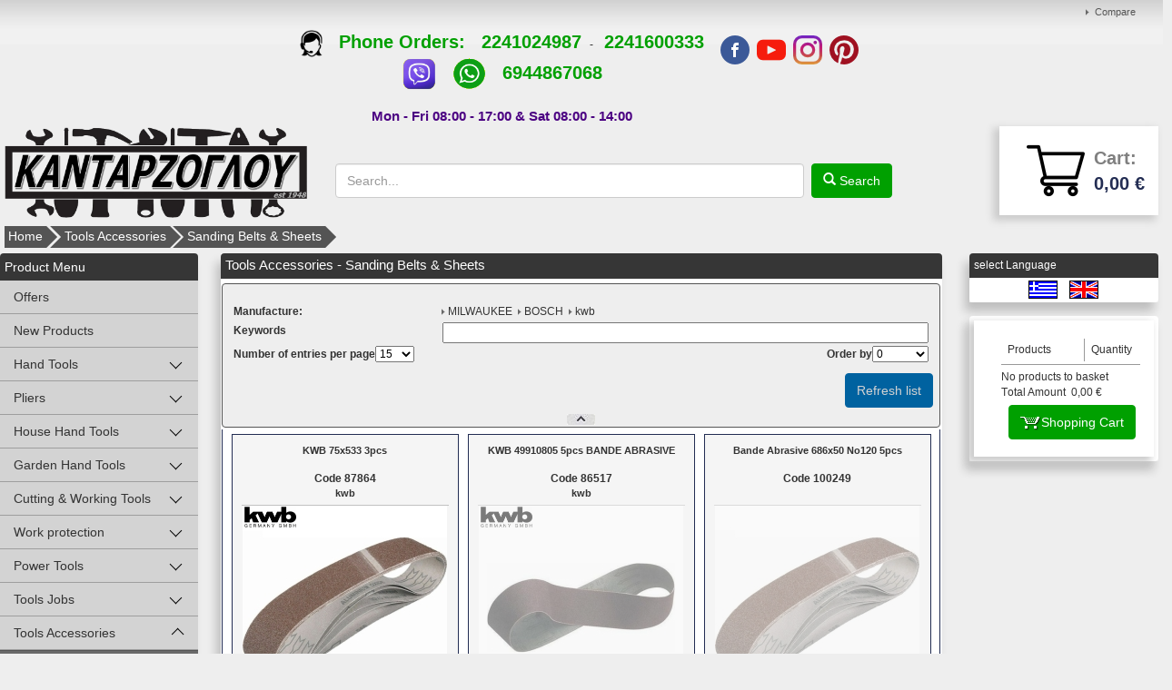

--- FILE ---
content_type: text/html; charset=UTF-8
request_url: https://www.kantarzoglou.gr/en/tools-accessories/sanding-belts-&-sheets
body_size: 39081
content:
<!DOCTYPE html>
<html  xml:lang=""  lang=""  prefix="og: http://ogp.me/ns#" >
	<head>
		<title>Tools Accessories - Sanding Belts & Sheets</title>
		
<link rel="canonical" href="https://www.kantarzoglou.gr/tools-accessories/sanding-belts-&-sheets?page="  />
<link rel="alternate" hreflang="x-default" href="https://www.kantarzoglou.gr/analosima-ergaleion/tenies-&-filla-leiansis"  />
<link rel="alternate" hreflang="el" href="https://www.kantarzoglou.gr/el/analosima-ergaleion/tenies-&-filla-leiansis"  />
<link rel="alternate" hreflang="en" href="https://www.kantarzoglou.gr/en/tools-accessories/sanding-belts-&-sheets"  />
<meta property="og:type" content="website">
<meta property="og:title" content="Tools Accessories - Sanding Belts &amp; Sheets">
<meta property="og:description" content="Sanding Belts &amp; Sheets">
<meta property="og:url" content="https://www.kantarzoglou.gr/tools-accessories/sanding-belts-&amp;-sheets">
<meta property="og:locale" content="en_US">
<meta name="twitter:card" content="summary"><meta name="twitter:url" content="https://www.kantarzoglou.gr/tools-accessories/sanding-belts-&amp;-sheets"><meta name="twitter:title" content="Tools Accessories - Sanding Belts &amp; Sheets"><meta name="twitter:description" content="Sanding Belts &amp; Sheets">

		<meta name="viewport" content="width=device-width, initial-scale=1">
		<meta http-equiv="Content-Type" content="text/html; charset=UTF-8">
		<meta http-equiv="Content-Language" content="EN">

		

		<meta name="description" content="Sanding Belts & Sheets">
		<meta name="keywords" content="Sanding Belts & Sheets furniture, hardware store, paint shop, tools store, furniture decoration, employee protection, diy, repairs, hobbies, interior decoration, tools accessories, household items - garden, framing, kantarzoglou.gr">
		<meta name="author" content="Pegasus Technology">
		<meta name="distribution" content="Global">
		<meta name="robots" content="FOLLOW,INDEX">		<meta content="no-cache" name="cache-control">
		<meta name="document-rating" content="Safe for Kids">
		<link rel="icon" href="/favicon.ico" type="image/x-icon">
		<link href="/css/template_009/template_009_global.min.css" rel="stylesheet" type="text/css">		
		<!-- Google Tag Manager -->
		<script>(function(w,d,s,l,i){w[l]=w[l]||[];w[l].push({'gtm.start':
		new Date().getTime(),event:'gtm.js'});var f=d.getElementsByTagName(s)[0],
		j=d.createElement(s),dl=l!='dataLayer'?'&l='+l:'';j.async=true;j.src=
		'https://www.googletagmanager.com/gtm.js?id='+i+dl;f.parentNode.insertBefore(j,f);
		})(window,document,'script','dataLayer','GTM-MZW27CH');</script>
		<!-- End Google Tag Manager -->

		<script async src="https://www.googletagmanager.com/gtag/js?id=AW-10991817695"></script>
		<script>window.dataLayer = window.dataLayer || []; 
		function gtag(){dataLayer.push(arguments);} gtag('js', new Date());
			gtag('config', 'AW-10991817695'); 
		</script>
		
		<!-- Google tag (gtag.js) -->
		<script async src="https://www.googletagmanager.com/gtag/js?id=G-X30JK2FHRX">
		</script>
		<script>
		window.dataLayer = window.dataLayer || [];
		function gtag(){dataLayer.push(arguments);}
		gtag('js', new Date());

		gtag('config', 'G-X30JK2FHRX');
		</script>
		<script> function gtag_report_conversion(url) { var callback = function () 
		{ if (typeof(url) != 'undefined') { window.location = url; } }; 
		gtag('event', 'conversion', { 'send_to': 'AW-10991817695/5L3rCJGv4-ADEN-np_ko', 'value': 30, 'currency': 'EUR', 'event_callback': callback }); 
		return false; } 
		</script> 

		<script type="text/javascript" src="/js/template/template_009_global.min.js"></script><script type="text/javascript">
				(function(i,s,o,g,r,a,m){i['GoogleAnalyticsObject']=r;i[r]=i[r]||function(){
					(i[r].q=i[r].q||[]).push(arguments)},i[r].l=1*new Date();a=s.createElement(o),
					m=s.getElementsByTagName(o)[0];a.async=1;a.src=g;m.parentNode.insertBefore(a,m)
				})(window,document,'script','//www.google-analytics.com/analytics.js','ga');

				ga('create', 'UA-113069192-1');
				ga('send', 'pageview');ga('require', 'ecommerce', 'ecommerce.js');</script><script type="text/javascript"> var PEGASUSLOADINGTEXT = '<div>Loading</div>'</script><script type="text/javascript" > var dic_products_notseti47 = "You must select the color-size of the product"</script><script> var site_rc="6LezlaIUAAAAAFccPEvbnA3DImIYdZMzJbPl4xa8";</script><script src="https://www.google.com/recaptcha/api.js?onload=rc_onloadCallback&render=explicit" async defer></script>    	
    	<script>
            (function(a,b,c,d,e,f,g){a['SkroutzAnalyticsObject']=e;a[e]= a[e] || function(){
                (a[e].q = a[e].q || []).push(arguments);};f=b.createElement(c);f.async=true;
                f.src=d;g=b.getElementsByTagName(c)[0];g.parentNode.insertBefore(f,g);
            })(window,document,'script','https://analytics.skroutz.gr/analytics.min.js','skroutz_analytics');
            skroutz_analytics('session', 'connect', 'SA-5423-8393');  // Connect your Account. 
		</script> 
		<script>
		(function (a, b, c, d, s) {a.__bp360 = c;a[c] = a[c] || function (){(a[c].q = a[c].q || []).push(arguments);};
		s = b.createElement('script'); s.async = true; s.src = d; (b.body || b.head).appendChild(s);})
		(window, document, 'bp', '//360.bestprice.gr/360.js');

		bp('connect', 'BP-211112-HD3yeKjLn8');
		</script>
		<!-- Global site tag (gtag.js) - Google Ads: 688860825 -->
		<!-- <script async src="https://www.googletagmanager.com/gtag/js?id=AW-688860825"></script>
			<script>
			window.dataLayer = window.dataLayer || [];
			function gtag(){dataLayer.push(arguments);}
			gtag('js', new Date());

			gtag('config', 'AW-688860825');
		</script> -->
		<meta name="google-site-verification" content="oC0x2Eg2BgivXyr-O96JROWMALKvHfmYI8VU48wQjAI" />
	</head>

	<body id="body"  >
		<!-- Google Tag Manager (noscript) -->
		<noscript><iframe src="https://www.googletagmanager.com/ns.html?id=GTM-MZW27CH"
		height="0" width="0" style="display:none;visibility:hidden"></iframe></noscript>
		<!-- End Google Tag Manager (noscript) -->
		<script src="https://www.bestprice.gr/badge/badge.js" async="true" data-float="left"></script>
        <noscript><a href="https://www.bestprice.gr">BestPrice.gr</a></noscript>
		<script async defer crossorigin="anonymous" src="https://connect.facebook.net/el_GR/sdk.js#xfbml=1&version=v3.3&appId=309463823180788&autoLogAppEvents=1"></script>
		
		<div id="main_container" class="pg_container">
			<div id="maindiv" class="pg_padding prevent_context">
									<div id="pg_topmenu">
							<div class="pg_container0">
		<div class="pg_menu">	
			<ul id="topnav">
		    	<li><a href="/en/pegasus/products03/showcompare.php?pcode=COMPARE">Compare</a></li>			</ul>
		</div>
	</div>					</div>
					<div class="pg_rows">
						<div class="store_info">
							<div class="store_info_call_logo">
								<a href="tel:+302241024987"></a>
							</div>
							<div class="store_info_contact">
								<div class="store_info_tel_orders">
									<span class="text"><a href="tel:+302241024987" onclick="return gtag_report_conversion('tel:+302241024987');"><img src="https://www.kantarzoglou.gr/images/tel.png" style="width:25px;height:30px;"</a> &nbsp; Phone Orders: &nbsp; <a href="tel:+302241024987">2241024987</a>&nbsp;&nbsp; - &nbsp;&nbsp;  <a href="tel:+302241600333">2241600333</a>
<br>
<a href="viber://add?number=%2B306944867068"><img src="https://www.kantarzoglou.gr/images/VIBER IMAGE.png" alt="Viber" style="width:37px;height:37px;"></a>
&nbsp;&nbsp;&nbsp;&nbsp;
<a href="https://api.whatsapp.com/send?phone=306944867068"><img src="https://www.kantarzoglou.gr/images/whatsapp-icon.png" alt="Whatsapp" style="width:37px;height:37px;"></a>
&nbsp;&nbsp;&nbsp;&nbsp;
<a href="tel:+306944867068">6944867068</a>
<br>
</br></a></span>
								</div>
								<div class="store_info_hours">
									<span class="text">Mon - Fri 08:00 - 17:00 & Sat 08:00 - 14:00</span>
								</div>
							</div>
							<div class="store_info_socials">
								<a href="https://www.facebook.com/kantarzoglou.gr/"    target="_blank" class="facebook_top"> <img src="/images/socials_top/facebook.png"></a>
								<a href="https://www.youtube.com/channel/UC5OTfU3GbCDrLnLxuBroL2w/"    target="_blank" class="youtube_top">  <img src="/images/socials_top/youtube.png"></a>
								<a href="https://www.instagram.com/kantarzoglou.gr/" target="_blank" class="instagram_top"><img src="/images/socials_top/instagram.png"></a>
								<a href="https://gr.pinterest.com/Kantarzoglou_gr/"  target="_blank" class="pinterest_top"><img src="/images/socials_top/pinterest.png"></a>
							</div>
						</div>
					</div>
									<div class="pg_rows row_logo">
					<div id="pg_logo">
						<a href="/en/"><dl id="banner_nr013000008" ><dt></dt><dd><div class="pg_banner">
		<div class="pg_banner_inner">
		<p><a href="/"><img src="/images/LOGO KANTARZOGLOY SKROYTZ-est.png" width="443" height="137" class="pg_img_res" alt="Κανταρζόγλου Χρώματα Εργαλεία ...από το 1948!" /></a></p>	</div>
</div></dd></dl></a>
					</div>
					<div id="pg_rtopcontent">
						<div class="pg_rows">
							<div id="pg_topmenu">
															</div>
						</div>
						<!--div class="pg_rows" id="spacer">
						</div-->
						<div class="pg_container">
							<div id="pg_search">
								<form id="search1" class="pg_searchform" name="search1" action="/pegasus/products01/list00.php" method="GET">
									<input class="inputbox searchbox" type="text" id="searchfield" name="p02" placeholder="Search..." alt="Search" autocomplete="off"></input>
									<a id="search_button" href="javascript: document.search1.submit();" class="pg_submit glyphicon glyphicon-search">  Search</a>
								</form>
								<div id="results00"></div>
							</div>
														<div id="top_basket">
								<div class="basket02">
									<div class="basket00">
										<!-- <div id="basket" class="dropdown"> -->
											<div id="basket_top">
	<!-- <a class="bsk" data-toggle="dropdown" href="#">	 -->
    <!-- <a class="bsk" href="#">     -->
	<!-- <svg id="svgicon-basket" class="icon-svg" width="18" height="25" viewBox="0 0 18 15" version="1.1"><g class="wrap" stroke="#8b8b8a" stroke-width="1" fill="none" fill-rule="evenodd" stroke-linecap="round" stroke-linejoin="round"><path d="M9.18188889 19.9617241L16.0235747 19.9617241 14.6127701 4.48862069 8.26349808 4.48862069 1.91422605 4.48862069.503421456 19.9617241 7.34510728 19.9617241zM3.73322605 4.31655172C4.50441379 2.10482759 5.91000766.533793103 8.26069732.533103448 10.6165977.532413793 12.0189349 2.10275862 12.7933793 4.31103448"></path></g></svg> -->
	<!-- <img src="/images/cart.png" class="basket_icon"> -->
	<a class="checkout" href="/pegasus/orders01/basket0.php?pcode=H004_BASKET"><div class="basket_left"><img src="/images/cart.png" class="basket_icon"></div><div class="bask_info"><span class="cart">Cart:</span><span class="total_price">0,00 &euro;</span></div></a></div>										<!-- </div> -->
									</div>
								</div>
							</div>
													</div>
					</div>
				</div>
								<div class="pg_rows row_menu">
					<div id="pg_mainmenu">
						
<div class="pg_navbar">
<div class="pg_container">     
    <button type="button" class="pg_navbar_toggle" data-toggle="collapse" data-target=".main_menu">
        <span class="icon-bars"></span>
        <span class="icon-bars"></span>
        <span class="icon-bars"></span>
    </button>
    <!-- <span class="pg_navbar_brand"></span> -->
    <dl id="banner_nr013000008" ><dt></dt><dd><div class="pg_banner">
		<div class="pg_banner_inner">
		<p><a href="/"><img src="/images/LOGO KANTARZOGLOY SKROYTZ-est.png" width="443" height="137" class="pg_img_res" alt="Κανταρζόγλου Χρώματα Εργαλεία ...από το 1948!" /></a></p>	</div>
</div></dd></dl><a href="/en/"></a><a class="sticky_buttons sticky_search" href="#"><i class="fa fa-search" aria-hidden="true"></i></a><a class="sticky_buttons sticky_cart" href="/en/pegasus/orders01/basket0.php?pcode=H004_BASKET"><i class="fa fa-shopping-cart" aria-hidden="true"></i></a><a class="sticky_buttons sticky_dots" href="#"><i class="fa fa-ellipsis-v" aria-hidden="true"></i></a>            <div id="pg_search_menu_sticky">
                <form id="search1" class="pg_searchform" name="search2" action="/pegasus/products01/list00.php" method="GET">
                    <input class="inputbox searchbox" type="text" id="searchfield" name="p02" placeholder="Search..." alt="Search" autocomplete="off"></input>
                    <a id="search_button" href="javascript: document.search2.submit();" class="pg_submit glyphicon glyphicon-search">  Search</a>
                </form>
                <div id="results00"></div>
            </div>
            <div id="pg_topmenu_sticky">
                <div class="sticky_phone">
                    <a href="tel:+3022410 24987"><i class="fa fa-phone" aria-hidden="true"></i>22410 24987</a>
                </div>
                <div class="sticky_email">
                    <span><i class="fa fa-envelope-o" aria-hidden="true"></i><strong>info</strong<strong>@</strong><strong>kantarzoglou</strong><strong>.</strong><strong>gr</strong></span>
                </div>
                	<div class="pg_container0">
		<div class="pg_menu">	
			<ul id="topnav">
		    	<li><a href="/en/pegasus/products03/showcompare.php?pcode=COMPARE">Compare</a></li>			</ul>
		</div>
	</div>                <div class="sticky_langs">
                    <a href="/el/analosima-ergaleion/tenies-&-filla-leiansis"><img src="/pegasus/kernel_images/gr.gif" alt="Greece" title="Greece" border="0"></a><a href="/en/tools-accessories/sanding-belts-&-sheets"><img src="/pegasus/kernel_images/uk.gif" alt="uk" title="uk" border="0"></a>                </div>
            </div>
                <div class="pg_nav_collapse collapse main_menu">
        <ul id="mainnav" class="pg_nav pg_navbar_nav" ><li class="category_21_li target_i21_cd6 dropdown" id="category_21_6"><b class="pg_arrows"></b><a href="/en/hand-tools" class="dropdown_btn " >Hand Tools</a><ul class="dropdown-menu category_22"><li class="category_22_li" id="category_22_4000132"><a href="/en/hand-tools/trowels" class="">Trowels</a></li><li class="category_22_li" id="category_22_4000133"><a href="/en/hand-tools/tile-trowels" class="">Tile Trowels</a></li><li class="category_22_li" id="category_22_4000345"><a href="/en/hand-tools/finishing-trowel" class="">Finishing Trowel</a></li><li class="category_22_li" id="category_22_4000135"><a href="/en/hand-tools/spatula" class="">Spatula</a></li><li class="category_22_li" id="category_22_4000344"><a href="/en/hand-tools/plasterboard-spatula" class="">Plasterboard Spatula</a></li><li class="category_22_li" id="category_22_4000346"><a href="/en/hand-tools/corner-trowels" class="">Corner Trowels</a></li><li class="category_22_li" id="category_22_4000134"><a href="/en/hand-tools/rubbersponge-trowels" class="">Rubbersponge Trowels</a></li><li class="category_22_li" id="category_22_4000145"><a href="/en/hand-tools/caulking-guns" class="">Caulking Guns</a></li><li class="category_22_li" id="category_22_4000141"><a href="/en/hand-tools/surform-plane" class="">Surform Plane</a></li><li class="category_22_li" id="category_22_4000142"><a href="/en/hand-tools/wrecking-bars-tubes&tyres" class="">Wrecking Bars- Tubes&Tyres</a></li><li class="category_22_li" id="category_22_4000136"><a href="/en/hand-tools/adzes" class="">Adzes</a></li><li class="category_22_li" id="category_22_4000138"><a href="/en/hand-tools/hammers-for-stone" class="">Hammers for Stone</a></li><li class="category_22_li" id="category_22_4000137"><a href="/en/hand-tools/hammers" class="">Hammers</a></li><li class="category_22_li" id="category_22_4000139"><a href="/en/hand-tools/plastic-mallet" class="">Plastic Mallet</a></li><li class="category_22_li" id="category_22_4000146"><a href="/en/hand-tools/tool-boxes-&-bags" class="">Tool Boxes & Bags</a></li><li class="category_22_li" id="category_22_4000140"><a href="/en/hand-tools/chisels" class="">Chisels</a></li><li class="category_22_li" id="category_22_4000143"><a href="/en/hand-tools/tin-snips" class="">Tin Snips</a></li><li class="category_22_li" id="category_22_4000144"><a href="/en/hand-tools/bolt-structural-steel-cutters" class="">Bolt-Structural Steel Cutters</a></li><li class="category_22_li" id="category_22_4000148"><a href="/en/hand-tools/riveter-guns" class="">Riveter Guns</a></li><li class="category_22_li" id="category_22_5003047"><a href="/en/hand-tools/drywall-plug-tool" class="">Drywall Plug Tool</a></li><li class="category_22_li" id="category_22_5003083"><a href="/en/hand-tools/fabric-tool-bags" class="">Fabric Tool Bags</a></li><li class="category_22_li" id="category_22_4000147"><a href="/en/hand-tools/tool-boxes-&-bags" class="">Tool Boxes & Bags</a></li><li class="category_22_li" id="category_22_5003084"><a href="/en/hand-tools/leather-tool-bags" class="">Leather Tool Bags</a></li><li class="category_22_li" id="category_22_5003046"><a href="/en/hand-tools/milwaukee-packout-tool-boxes-&-bags" class="">Milwaukee Packout Tool Boxes & Bags</a></li><li class="category_22_li" id="category_22_4000089"><a href="/en/hand-tools/leveling-tools" class="">Leveling Tools</a></li><li class="category_22_li" id="category_22_4000090"><a href="/en/hand-tools/measuring-tapes" class="">Measuring Tapes</a></li><li class="category_22_li" id="category_22_4000091"><a href="/en/hand-tools/folding-rulers" class="">Folding Rulers</a></li><li class="category_22_li" id="category_22_4000088"><a href="/en/hand-tools/roll-up-measuring-tapes" class="">Roll up Measuring Tapes</a></li></ul></li><li class="category_21_li target_i21_cd4000001 dropdown" id="category_21_4000001"><b class="pg_arrows"></b><a href="/en/pliers" class="dropdown_btn " >Pliers</a><ul class="dropdown-menu category_22"><li class="category_22_li" id="category_22_4000078"><a href="/en/pliers/combination-pliers" class="">Combination Pliers</a></li><li class="category_22_li" id="category_22_5000012"><a href="/en/pliers/electricians-pliers" class="">Electricians Pliers</a></li><li class="category_22_li" id="category_22_4000080"><a href="/en/pliers/side-cutters" class="">Side Cutters</a></li><li class="category_22_li" id="category_22_4000081"><a href="/en/pliers/cable-cutters" class="">Cable Cutters</a></li><li class="category_22_li" id="category_22_4000082"><a href="/en/pliers/cable-strippers" class="">Cable Strippers</a></li><li class="category_22_li" id="category_22_5003069"><a href="/en/pliers/electrician-scissors" class="">Electrician Scissors</a></li><li class="category_22_li" id="category_22_4000084"><a href="/en/pliers/gripping-pliers" class="">Gripping Pliers</a></li><li class="category_22_li" id="category_22_4000079"><a href="/en/pliers/end-cutting-nippers-pull-nail-pliers" class="">End Cutting Nippers - Pull Nail Pliers</a></li><li class="category_22_li" id="category_22_4000083"><a href="/en/pliers/circlip-pliers" class="">Circlip Pliers</a></li><li class="category_22_li" id="category_22_4000085"><a href="/en/pliers/mini-pliers-(hobby)" class="">Mini Pliers (Hobby)</a></li><li class="category_22_li" id="category_22_4000353"><a href="/en/pliers/tweezer" class="">Tweezer</a></li><li class="category_22_li" id="category_22_4000086"><a href="/en/pliers/tile-and-glass-hand-cutters" class="">Tile and Glass Hand Cutters</a></li></ul></li><li class="category_21_li target_i21_cd4000002 dropdown" id="category_21_4000002"><b class="pg_arrows"></b><a href="/en/house-hand-tools" class="dropdown_btn " >House Hand Tools</a><ul class="dropdown-menu category_22"><li class="category_22_li" id="category_22_4000362"><a href="/en/house-hand-tools/hand-tools-set" class="">Hand Tools Set</a></li><li class="category_22_li" id="category_22_4000073"><a href="/en/house-hand-tools/screwdrivers-&-bit-sets" class="">Screwdrivers & Bit Sets</a></li><li class="category_22_li" id="category_22_4000074"><a href="/en/house-hand-tools/cross-head-screwdrivers" class="">Cross Head Screwdrivers</a></li><li class="category_22_li" id="category_22_5003066"><a href="/en/house-hand-tools/electricians-screwdrivers-vde" class="">Electricians Screwdrivers VDE</a></li><li class="category_22_li" id="category_22_4000075"><a href="/en/house-hand-tools/flat-head-&-spiral-ratchet" class="">Flat head & Spiral Ratchet</a></li><li class="category_22_li" id="category_22_4000076"><a href="/en/house-hand-tools/robertson-torx" class="">Robertson - Torx</a></li><li class="category_22_li" id="category_22_5000016"><a href="/en/house-hand-tools/nut-drivers" class="">Nut Drivers</a></li><li class="category_22_li" id="category_22_4000077"><a href="/en/house-hand-tools/hex-keys" class="">Hex Keys</a></li><li class="category_22_li" id="category_22_4000095"><a href="/en/house-hand-tools/scrapers" class="">Scrapers</a></li><li class="category_22_li" id="category_22_4000092"><a href="/en/house-hand-tools/adjustable-tubular-wrenches" class="">Adjustable - Tubular Wrenches</a></li><li class="category_22_li" id="category_22_4000093"><a href="/en/house-hand-tools/wrenches" class="">Wrenches</a></li><li class="category_22_li" id="category_22_4000099"><a href="/en/house-hand-tools/ratchets-sockets" class="">Ratchets - Sockets</a></li><li class="category_22_li" id="category_22_5003005"><a href="/en/house-hand-tools/set-ratchets-w/-sockets" class="">Set Ratchets w/ Sockets</a></li><li class="category_22_li" id="category_22_4000094"><a href="/en/house-hand-tools/staple-guns" class="">Staple Guns</a></li><li class="category_22_li" id="category_22_4000096"><a href="/en/house-hand-tools/hand-wire-brushes" class="">Hand Wire Brushes</a></li><li class="category_22_li" id="category_22_4000115"><a href="/en/house-hand-tools/markers" class="">Markers</a></li><li class="category_22_li" id="category_22_4000098"><a href="/en/house-hand-tools/waterpump-pliers-plumber-wrench" class="">Waterpump Pliers - Plumber Wrench</a></li><li class="category_22_li" id="category_22_4000116"><a href="/en/house-hand-tools/road-brooms" class="">Road Brooms</a></li></ul></li><li class="category_21_li target_i21_cd4000004 dropdown" id="category_21_4000004"><b class="pg_arrows"></b><a href="/en/garden-hand-tools" class="dropdown_btn " >Garden Hand Tools</a><ul class="dropdown-menu category_22"><li class="category_22_li" id="category_22_4000117"><a href="/en/garden-hand-tools/sprinklers" class="">Sprinklers</a></li><li class="category_22_li" id="category_22_4000118"><a href="/en/garden-hand-tools/pruning-shears" class="">Pruning Shears</a></li><li class="category_22_li" id="category_22_4000119"><a href="/en/garden-hand-tools/sickle-for-bushes" class="">Sickle for Bushes</a></li><li class="category_22_li" id="category_22_4000120"><a href="/en/garden-hand-tools/grafting-knife" class="">Grafting Knife</a></li><li class="category_22_li" id="category_22_4000121"><a href="/en/garden-hand-tools/pruning-saws" class="">Pruning Saws</a></li><li class="category_22_li" id="category_22_4000122"><a href="/en/garden-hand-tools/axe-wedge" class="">Axe - Wedge</a></li><li class="category_22_li" id="category_22_4000123"><a href="/en/garden-hand-tools/shovels-hoes-rakes" class="">Shovels-Hoes-Rakes</a></li><li class="category_22_li" id="category_22_4000124"><a href="/en/garden-hand-tools/wooden-handles" class="">Wooden Handles</a></li></ul></li><li class="category_21_li target_i21_cd4000003 dropdown" id="category_21_4000003"><b class="pg_arrows"></b><a href="/en/cutting-&-working-tools" class="dropdown_btn " >Cutting & Working Tools</a><ul class="dropdown-menu category_22"><li class="category_22_li" id="category_22_4000100"><a href="/en/cutting-&-working-tools/cutters" class="">Cutters</a></li><li class="category_22_li" id="category_22_4000101"><a href="/en/cutting-&-working-tools/joiners-square-dividers" class="">Joiners Square-Dividers</a></li><li class="category_22_li" id="category_22_4000087"><a href="/en/cutting-&-working-tools/measuring-tools" class="">Measuring Tools</a></li><li class="category_22_li" id="category_22_5000003"><a href="/en/cutting-&-working-tools/drill-press" class="">Drill Press</a></li><li class="category_22_li" id="category_22_5002997"><a href="/en/cutting-&-working-tools/wolfcraft-tools" class="">Wolfcraft Tools</a></li><li class="category_22_li" id="category_22_4000103"><a href="/en/cutting-&-working-tools/engineers-&-table-vices" class="">Engineers & Table Vices</a></li><li class="category_22_li" id="category_22_4000102"><a href="/en/cutting-&-working-tools/clamps" class="">Clamps</a></li><li class="category_22_li" id="category_22_4000352"><a href="/en/cutting-&-working-tools/grip-pliers" class="">Grip Pliers</a></li><li class="category_22_li" id="category_22_4000104"><a href="/en/cutting-&-working-tools/wood-saws" class="">Wood Saws</a></li><li class="category_22_li" id="category_22_4000349"><a href="/en/cutting-&-working-tools/speed-handsaw" class="">Speed handsaw</a></li><li class="category_22_li" id="category_22_4000348"><a href="/en/cutting-&-working-tools/plasterboard-saws" class="">Plasterboard Saws</a></li><li class="category_22_li" id="category_22_4000350"><a href="/en/cutting-&-working-tools/carved-wood-saws" class="">Carved Wood Saws</a></li><li class="category_22_li" id="category_22_4000105"><a href="/en/cutting-&-working-tools/hand-hacksaws" class="">Hand Hacksaws</a></li><li class="category_22_li" id="category_22_4000106"><a href="/en/cutting-&-working-tools/maintenance-tools" class="">Maintenance Tools</a></li><li class="category_22_li" id="category_22_4000107"><a href="/en/cutting-&-working-tools/wood-chisels-planes" class="">Wood Chisels - Planes</a></li><li class="category_22_li" id="category_22_4000109"><a href="/en/cutting-&-working-tools/threading-tools" class="">Threading Tools</a></li><li class="category_22_li" id="category_22_4000111"><a href="/en/cutting-&-working-tools/hollow-punch" class="">Hollow Punch</a></li><li class="category_22_li" id="category_22_4000112"><a href="/en/cutting-&-working-tools/pin-hollow-punch" class="">Pin-Hollow Punch</a></li><li class="category_22_li" id="category_22_4000110"><a href="/en/cutting-&-working-tools/letter-punch" class="">Letter Punch</a></li><li class="category_22_li" id="category_22_4000113"><a href="/en/cutting-&-working-tools/leather-hole-punch-tool" class="">Leather Hole Punch Tool</a></li><li class="category_22_li" id="category_22_4000114"><a href="/en/cutting-&-working-tools/blowtorch" class="">Blowtorch</a></li><li class="category_22_li" id="category_22_4000125"><a href="/en/cutting-&-working-tools/wood-rasp-files" class="">Wood Rasp Files</a></li><li class="category_22_li" id="category_22_4000127"><a href="/en/cutting-&-working-tools/semi/round-files" class="">Semi/Round Files</a></li><li class="category_22_li" id="category_22_4000126"><a href="/en/cutting-&-working-tools/triangular-files" class="">Triangular Files</a></li><li class="category_22_li" id="category_22_4000128"><a href="/en/cutting-&-working-tools/flat-&-square-files" class="">Flat & Square Files</a></li><li class="category_22_li" id="category_22_4000129"><a href="/en/cutting-&-working-tools/file-&-rasp-handle" class="">File & Rasp Handle</a></li></ul></li><li class="category_21_li target_i21_cd3000008 dropdown" id="category_21_3000008"><b class="pg_arrows"></b><a href="/en/work-protection" class="dropdown_btn " >Work protection</a><ul class="dropdown-menu category_22"><li class="category_22_li" id="category_22_5000008"><a href="/en/work-protection/rain-coat" class="">Rain Coat</a></li><li class="category_22_li" id="category_22_5003080"><a href="/en/work-protection/work-shirts" class="">Work Shirts</a></li><li class="category_22_li" id="category_22_5003045"><a href="/en/work-protection/work-pants" class="">Work Pants</a></li><li class="category_22_li" id="category_22_5003081"><a href="/en/work-protection/work-vest" class="">Work Vest</a></li><li class="category_22_li" id="category_22_4000023"><a href="/en/work-protection/safety-shoes" class="">Safety Shoes</a></li><li class="category_22_li" id="category_22_5003071"><a href="/en/work-protection/work-socks" class="">Work Socks</a></li><li class="category_22_li" id="category_22_4000024"><a href="/en/work-protection/safety-gloves" class="">Safety Gloves</a></li><li class="category_22_li" id="category_22_4000025"><a href="/en/work-protection/safety-eyeglasses-caps" class="">Safety Eyeglasses-Caps</a></li><li class="category_22_li" id="category_22_4000026"><a href="/en/work-protection/cup-respirator-mask" class="">Cup Respirator Mask</a></li><li class="category_22_li" id="category_22_4000027"><a href="/en/work-protection/rain-boots" class="">Rain Boots</a></li></ul></li><li class="category_21_li target_i21_cd5 dropdown" id="category_21_5"><b class="pg_arrows"></b><a href="/en/power-tools" class="dropdown_btn " >Power Tools</a><ul class="dropdown-menu category_22"><li class="category_22_li" id="category_22_5003036"><a href="/en/power-tools/power-tools-catalogues" class="">Power Tools Catalogues</a></li><li class="category_22_li" id="category_22_5003056"><a href="/en/power-tools/power-sanders" class="">Power Sanders</a></li><li class="category_22_li" id="category_22_5002995"><a href="/en/power-tools/router-tools" class="">Router Tools</a></li><li class="category_22_li" id="category_22_5003055"><a href="/en/power-tools/jigsaws" class="">Jigsaws</a></li><li class="category_22_li" id="category_22_5003054"><a href="/en/power-tools/hammer-drills" class="">Hammer Drills</a></li><li class="category_22_li" id="category_22_5003059"><a href="/en/power-tools/angle-grinders" class="">Angle Grinders</a></li><li class="category_22_li" id="category_22_5003060"><a href="/en/power-tools/color-mixers" class="">Color Mixers</a></li><li class="category_22_li" id="category_22_5003057"><a href="/en/power-tools/heat-guns" class="">Heat Guns</a></li><li class="category_22_li" id="category_22_5003051"><a href="/en/power-tools/pressure-washers" class="">Pressure Washers</a></li><li class="category_22_li" id="category_22_5003061"><a href="/en/power-tools/rotary-hammer-drills" class="">Rotary Hammer Drills</a></li><li class="category_22_li" id="category_22_5000000"><a href="/en/power-tools/20v-skil-power-tools" class="">20V SKIL Power Tools</a></li><li class="category_22_li" id="category_22_5003062"><a href="/en/power-tools/planers" class="">Planers</a></li><li class="category_22_li" id="category_22_5003064"><a href="/en/power-tools/4-12v-cordless-tools" class="">4-12V Cordless Tools</a></li><li class="category_22_li" id="category_22_5000001"><a href="/en/power-tools/16v-&-20v-total-power-tools" class="">16V & 20V TOTAL Power Tools</a></li><li class="category_22_li" id="category_22_5003063"><a href="/en/power-tools/bench-grinders" class="">Bench Grinders</a></li><li class="category_22_li" id="category_22_5003065"><a href="/en/power-tools/circular-saws" class="">Circular Saws</a></li><li class="category_22_li" id="category_22_5000010"><a href="/en/power-tools/ffgroup-power-tools" class="">FFGROUP Power Tools</a></li><li class="category_22_li" id="category_22_25"><a href="/en/power-tools/misc-power-tools" class="">Misc Power Tools</a></li><li class="category_22_li" id="category_22_5003085"><a href="/en/power-tools/jobsite-lights" class="">Jobsite Lights</a></li><li class="category_22_li" id="category_22_24"><a href="/en/power-tools/misc-corded-power-tools" class="">Misc Corded Power Tools</a></li><li class="category_22_li" id="category_22_5003038"><a href="/en/power-tools/air-compressor" class="">Air Compressor</a></li><li class="category_22_li" id="category_22_5003009"><a href="/en/power-tools/air-tools" class="">Air Tools</a></li><li class="category_22_li" id="category_22_5002992"><a href="/en/power-tools/electric-submersible-pump" class="">Electric Submersible Pump</a></li><li class="category_22_li" id="category_22_5000011"><a href="/en/power-tools/laser-levels" class="">Laser Levels</a></li><li class="category_22_li" id="category_22_4000361"><a href="/en/power-tools/rotary-tools" class="">Rotary Tools</a></li><li class="category_22_li" id="category_22_4000355"><a href="/en/power-tools/welding-machine" class="">Welding Machine</a></li><li class="category_22_li" id="category_22_5003050"><a href="/en/power-tools/air-compressors" class="">Air Compressors</a></li><li class="category_22_li" id="category_22_27"><a href="/en/power-tools/soldering-&-welding-guns" class="">Soldering & Welding Guns</a></li></ul></li><li class="category_21_li target_i21_cd4000006 dropdown" id="category_21_4000006"><b class="pg_arrows"></b><a href="/en/tools-jobs" class="dropdown_btn " >Tools Jobs</a><ul class="dropdown-menu category_22"><li class="category_22_li" id="category_22_5003012"><a href="/en/tools-jobs/wolfcraft-tools" class="">Wolfcraft Tools</a></li><li class="category_22_li" id="category_22_5003010"><a href="/en/tools-jobs/milwaukee-tools" class="">MILWAUKEE tools</a></li><li class="category_22_li" id="category_22_5003011"><a href="/en/tools-jobs/knipex-hand-tools" class="">Knipex Hand Tools</a></li><li class="category_22_li" id="category_22_4000338"><a href="/en/tools-jobs/building-tools" class="">Building Tools</a></li><li class="category_22_li" id="category_22_4000339"><a href="/en/tools-jobs/plasterboard-tools" class="">Plasterboard Tools</a></li><li class="category_22_li" id="category_22_4000335"><a href="/en/tools-jobs/electrician-tools" class="">Electrician Tools</a></li><li class="category_22_li" id="category_22_4000340"><a href="/en/tools-jobs/machinists-tools" class="">Machinists Tools</a></li><li class="category_22_li" id="category_22_4000341"><a href="/en/tools-jobs/carpenters-tools" class="">Carpenters Tools</a></li><li class="category_22_li" id="category_22_5002994"><a href="/en/tools-jobs/router-bits-&-tools" class="">Router Bits & Tools</a></li><li class="category_22_li" id="category_22_4000337"><a href="/en/tools-jobs/plumbing-tools" class="">Plumbing Tools</a></li><li class="category_22_li" id="category_22_4000342"><a href="/en/tools-jobs/tools-for-electronics" class="">Tools for Electronics</a></li><li class="category_22_li" id="category_22_4000351"><a href="/en/tools-jobs/diy-tools" class="">DIY Tools</a></li><li class="category_22_li" id="category_22_4000343"><a href="/en/tools-jobs/welding-tools" class="">Welding Tools</a></li></ul></li><li class="active category_21_li target_i21_cd3000007 dropdown" id="category_21_3000007"><b class="pg_arrows"></b><a href="/en/tools-accessories" class="active dropdown_btn " >Tools Accessories</a><ul class="dropdown-menu category_22"><li class="category_22_li" id="category_22_5003037"><a href="/en/tools-accessories/hand-tools-ctalogues" class="">Hand Tools Ctalogues</a></li><li class="category_22_li" id="category_22_5003041"><a href="/en/tools-accessories/philips-pozidrive-milwaukee-bits" class="">Philips- Pozidrive Milwaukee Bits</a></li><li class="category_22_li" id="category_22_4000043"><a href="/en/tools-accessories/philips-pozidrive-&-slotted-bits" class="">Philips- Pozidrive & Slotted Bits</a></li><li class="category_22_li" id="category_22_4000044"><a href="/en/tools-accessories/torx-robertson-hex-(allen)" class="">Torx - Robertson - Hex (Allen)</a></li><li class="category_22_li" id="category_22_4000045"><a href="/en/tools-accessories/milwaukee-driver-bit-set" class="">Milwaukee Driver bit Set</a></li><li class="category_22_li" id="category_22_5003042"><a href="/en/tools-accessories/driver-bit-set" class="">Driver bit Set</a></li><li class="category_22_li" id="category_22_4000046"><a href="/en/tools-accessories/magnetic-bit-holders" class="">Magnetic Bit Holders</a></li><li class="category_22_li" id="category_22_4000047"><a href="/en/tools-accessories/drill-chucks-keys-adapters" class="">Drill Chucks-Keys-Adapters</a></li><li class="category_22_li" id="category_22_5003043"><a href="/en/tools-accessories/milwaukee-drill-bits-set" class="">Milwaukee Drill Bits Set</a></li><li class="category_22_li" id="category_22_4000048"><a href="/en/tools-accessories/tile-&-glass-drill-bits" class="">Tile & Glass Drill Bits</a></li><li class="category_22_li" id="category_22_5003007"><a href="/en/tools-accessories/hss-tin-drill-bits" class="">HSS TiN Drill Bits</a></li><li class="category_22_li" id="category_22_5003008"><a href="/en/tools-accessories/codalt-drill-bits" class="">Codalt Drill Bits</a></li><li class="category_22_li" id="category_22_4000049"><a href="/en/tools-accessories/metal-wood-drill-bits" class="">Metal - Wood Drill Bits</a></li><li class="category_22_li" id="category_22_4000050"><a href="/en/tools-accessories/masonry-drill-bits" class="">Masonry Drill Bits</a></li><li class="category_22_li" id="category_22_4000051"><a href="/en/tools-accessories/hammer-drill-bits-sds-plus" class="">Hammer Drill Bits SDS PLUS</a></li><li class="category_22_li" id="category_22_4000052"><a href="/en/tools-accessories/hammer-drill-bits-sds-max" class="">Hammer Drill Bits SDS MAX</a></li><li class="category_22_li" id="category_22_4000055"><a href="/en/tools-accessories/pointed-flat-chisels-sds-plus-&-sds-max" class="">Pointed - Flat Chisels SDS Plus & SDS Max</a></li><li class="category_22_li" id="category_22_4000056"><a href="/en/tools-accessories/step-drills" class="">Step Drills</a></li><li class="category_22_li" id="category_22_4000057"><a href="/en/tools-accessories/jigsaw-blades" class="">Jigsaw Blades</a></li><li class="category_22_li" id="category_22_4000058"><a href="/en/tools-accessories/sabre-saw-blades" class="">Sabre Saw Blades</a></li><li class="category_22_li" id="category_22_4000061"><a href="/en/tools-accessories/wire-brushes-for-angle-grinders" class="">Wire Brushes for Angle Grinders</a></li><li class="category_22_li" id="category_22_4000062"><a href="/en/tools-accessories/wire-brushes-with-shank" class="">Wire Brushes with Shank</a></li><li class="category_22_li" id="category_22_4000063"><a href="/en/tools-accessories/metal-cutting-discs" class="">Metal Cutting Discs</a></li><li class="category_22_li" id="category_22_4000064"><a href="/en/tools-accessories/stone-cutting-discs" class="">Stone Cutting Discs</a></li><li class="category_22_li" id="category_22_4000065"><a href="/en/tools-accessories/diamond-disc-cutting-blades" class="">Diamond Disc Cutting Blades</a></li><li class="category_22_li" id="category_22_4000066"><a href="/en/tools-accessories/wood-cutting-discs" class="">Wood Cutting Discs</a></li><li class="category_22_li" id="category_22_4000067"><a href="/en/tools-accessories/grinding-discs" class="">Grinding Discs</a></li><li class="category_22_li" id="category_22_4000068"><a href="/en/tools-accessories/abrasive-flap-discs" class="">Abrasive Flap Discs</a></li><li class="category_22_li" id="category_22_5003026"><a href="/en/tools-accessories/concrete-grinding-discs" class="">Concrete Grinding Discs</a></li><li class="category_22_li" id="category_22_5003025"><a href="/en/tools-accessories/fiber-sanding-discs" class="">Fiber Sanding Discs</a></li><li class="category_22_li" id="category_22_5003024"><a href="/en/tools-accessories/velcro-sanding-discs" class="">Velcro Sanding Discs</a></li><li class="active category_22_li" id="category_22_5003023"><a href="/en/tools-accessories/sanding-belts-&-sheets" class="active ">Sanding Belts & Sheets</a></li><li class="category_22_li" id="category_22_5003067"><a href="/en/tools-accessories/tct-sanding-discs" class="">TCT Sanding Discs</a></li><li class="category_22_li" id="category_22_4000069"><a href="/en/tools-accessories/hss-bi-metal-hole-saws" class="">HSS Bi-Metal Hole Saws</a></li><li class="category_22_li" id="category_22_4000070"><a href="/en/tools-accessories/hole-saws-kit-for-wood" class="">Hole Saws Kit for Wood</a></li><li class="category_22_li" id="category_22_4000071"><a href="/en/tools-accessories/diamond-hole-saws" class="">Diamond Hole Saws</a></li><li class="category_22_li" id="category_22_4000072"><a href="/en/tools-accessories/mixer-paddle" class="">Mixer Paddle</a></li></ul></li><li class="category_21_li target_i21_cd4000007 dropdown" id="category_21_4000007"><b class="pg_arrows"></b><a href="/en/rotary-bits" class="dropdown_btn " >Rotary Bits</a><ul class="dropdown-menu category_22"><li class="category_22_li" id="category_22_5000013"><a href="/en/rotary-bits/proxxon-accessories" class="">Proxxon Accessories</a></li><li class="category_22_li" id="category_22_5000007"><a href="/en/rotary-bits/dremel-accessories" class="">Dremel Accessories</a></li><li class="category_22_li" id="category_22_4000060"><a href="/en/rotary-bits/mini-drill-bits" class="">Mini Drill Bits</a></li><li class="category_22_li" id="category_22_5000014"><a href="/en/rotary-bits/proxxon-accessories" class="">PROXXON Accessories</a></li><li class="category_22_li" id="category_22_5000005"><a href="/en/rotary-bits/mini-rotary-burrs" class="">Mini Rotary Burrs</a></li><li class="category_22_li" id="category_22_5000004"><a href="/en/rotary-bits/rotary-burrs" class="">Rotary Burrs</a></li><li class="category_22_li" id="category_22_4000357"><a href="/en/rotary-bits/router-bits" class="">Router Bits</a></li><li class="category_22_li" id="category_22_4000359"><a href="/en/rotary-bits/arbor-wood-milling-cutters" class="">Arbor Wood Milling Cutters</a></li><li class="category_22_li" id="category_22_4000059"><a href="/en/rotary-bits/rotary-shanks-rasps-files" class="">Rotary Shanks, Rasps, Files</a></li><li class="category_22_li" id="category_22_4000358"><a href="/en/rotary-bits/countersink-drill-bits" class="">Countersink Drill Bits</a></li><li class="category_22_li" id="category_22_4000053"><a href="/en/rotary-bits/drill-saw-rasp-&-file-reamers" class="">Drill Saw Rasp & File Reamers</a></li></ul></li><li class="category_21_li target_i21_cd7 dropdown" id="category_21_7"><b class="pg_arrows"></b><a href="/en/screws-nails-wall-plugs" class="dropdown_btn " >Screws-Nails-Wall Plugs</a><ul class="dropdown-menu category_22"><li class="category_22_li" id="category_22_5000015"><a href="/en/screws-nails-wall-plugs/fischer-blisters-of-plugs" class="">Fischer Blisters of Plugs</a></li><li class="category_22_li" id="category_22_5003049"><a href="/en/screws-nails-wall-plugs/fischer-anchors" class="">Fischer Anchors</a></li><li class="category_22_li" id="category_22_5003052"><a href="/en/screws-nails-wall-plugs/chemical-fixings-" class="">Chemical Fixings </a></li><li class="category_22_li" id="category_22_5003053"><a href="/en/screws-nails-wall-plugs/concrete-screws" class="">Concrete Screws</a></li><li class="category_22_li" id="category_22_4000152"><a href="/en/screws-nails-wall-plugs/plasterboard-&-wall-anchors" class="">Plasterboard & Wall Anchors</a></li><li class="category_22_li" id="category_22_4000151"><a href="/en/screws-nails-wall-plugs/concrete-anchors" class="">Concrete Anchors</a></li><li class="category_22_li" id="category_22_5003048"><a href="/en/screws-nails-wall-plugs/wood-plugs" class="">Wood Plugs</a></li><li class="category_22_li" id="category_22_4000153"><a href="/en/screws-nails-wall-plugs/galvanized-eye-bolts-&-hooks" class="">Galvanized Eye Bolts & Hooks</a></li><li class="category_22_li" id="category_22_4000154"><a href="/en/screws-nails-wall-plugs/inox-eye-bolts-&-hooks" class="">Inox Eye Bolts & Hooks</a></li><li class="category_22_li" id="category_22_4000155"><a href="/en/screws-nails-wall-plugs/blind-rivets" class="">Blind Rivets</a></li><li class="category_22_li" id="category_22_4000156"><a href="/en/screws-nails-wall-plugs/hex-nuts" class="">Hex Nuts</a></li><li class="category_22_li" id="category_22_4000157"><a href="/en/screws-nails-wall-plugs/washers" class="">Washers</a></li><li class="category_22_li" id="category_22_4000158"><a href="/en/screws-nails-wall-plugs/chipboard-screws" class="">Chipboard Screws</a></li><li class="category_22_li" id="category_22_4000159"><a href="/en/screws-nails-wall-plugs/metal-sheet-screws" class="">Metal Sheet Screws</a></li><li class="category_22_li" id="category_22_4000160"><a href="/en/screws-nails-wall-plugs/self-drilling-sheet-metal-screws-zinc-plated" class="">Self-Drilling Sheet Metal Screws Zinc Plated</a></li><li class="category_22_li" id="category_22_5000922"><a href="/en/screws-nails-wall-plugs/allen-head-screws" class="">Allen Head Screws</a></li><li class="category_22_li" id="category_22_4000161"><a href="/en/screws-nails-wall-plugs/hex-wood-screws" class="">Hex Wood Screws</a></li><li class="category_22_li" id="category_22_4000162"><a href="/en/screws-nails-wall-plugs/bolts" class="">Bolts</a></li><li class="category_22_li" id="category_22_4000163"><a href="/en/screws-nails-wall-plugs/plasterboard-screws" class="">Plasterboard Screws</a></li><li class="category_22_li" id="category_22_4000164"><a href="/en/screws-nails-wall-plugs/carriage-bolts" class="">Carriage Bolts</a></li><li class="category_22_li" id="category_22_4000165"><a href="/en/screws-nails-wall-plugs/hanger-bolts-threaded-rods" class="">Hanger Bolts - Threaded Rods</a></li><li class="category_22_li" id="category_22_4000149"><a href="/en/screws-nails-wall-plugs/masonry-nails" class="">Masonry Nails</a></li><li class="category_22_li" id="category_22_4000150"><a href="/en/screws-nails-wall-plugs/-concrete-nails" class="">Concrete Nails</a></li></ul></li><li class="category_21_li target_i21_cd3000002 dropdown" id="category_21_3000002"><b class="pg_arrows"></b><a href="/en/furniture-materials" class="dropdown_btn " >Furniture Materials</a><ul class="dropdown-menu category_22"><li class="category_22_li" id="category_22_4000166"><a href="/en/furniture-materials/furniture-decoratives" class="">Furniture Decoratives</a></li><li class="category_22_li" id="category_22_4000168"><a href="/en/furniture-materials/upholstery-tacks-&-nails" class="">Upholstery Tacks & Nails</a></li><li class="category_22_li" id="category_22_4000169"><a href="/en/furniture-materials/decorative-chain" class="">Decorative Chain</a></li><li class="category_22_li" id="category_22_4000167"><a href="/en/furniture-materials/wooden-curved-decoratives" class="">Wooden Curved Decoratives</a></li><li class="category_22_li" id="category_22_4000171"><a href="/en/furniture-materials/picture-fixings" class="">Picture Fixings</a></li><li class="category_22_li" id="category_22_4000172"><a href="/en/furniture-materials/furniture-brackets" class="">Furniture Brackets</a></li><li class="category_22_li" id="category_22_5002996"><a href="/en/furniture-materials/decorative-shelf-brackets" class="">Decorative Shelf Brackets</a></li><li class="category_22_li" id="category_22_5000002"><a href="/en/furniture-materials/shelf-brackets" class="">Shelf Brackets</a></li><li class="category_22_li" id="category_22_4000173"><a href="/en/furniture-materials/furniture-braces-mending-plates" class="">Furniture Braces - Mending Plates</a></li><li class="category_22_li" id="category_22_4000170"><a href="/en/furniture-materials/shelf-support-pins" class="">Shelf Support Pins</a></li><li class="category_22_li" id="category_22_4000174"><a href="/en/furniture-materials/furniture-connectors" class="">Furniture Connectors</a></li><li class="category_22_li" id="category_22_4000175"><a href="/en/furniture-materials/decorative-hinges" class="">Decorative Hinges</a></li><li class="category_22_li" id="category_22_4000176"><a href="/en/furniture-materials/furniture-door-lift-support" class="">Furniture Door Lift Support</a></li><li class="category_22_li" id="category_22_4000177"><a href="/en/furniture-materials/furniture-hinges" class="">Furniture Hinges</a></li><li class="category_22_li" id="category_22_4000178"><a href="/en/furniture-materials/door-hinges" class="">Door Hinges</a></li><li class="category_22_li" id="category_22_4000179"><a href="/en/furniture-materials/paumelle-hinges" class="">Paumelle Hinges</a></li><li class="category_22_li" id="category_22_4000180"><a href="/en/furniture-materials/tee-strap-hinges" class="">Tee - Strap Hinges</a></li><li class="category_22_li" id="category_22_4000181"><a href="/en/furniture-materials/heavy-duty-hinges" class="">Heavy Duty Hinges</a></li><li class="category_22_li" id="category_22_4000182"><a href="/en/furniture-materials/weld-on-hinges" class="">Weld-On Hinges</a></li><li class="category_22_li" id="category_22_4000184"><a href="/en/furniture-materials/furniture-legs/pads" class="">Furniture Legs/Pads</a></li><li class="category_22_li" id="category_22_4000183"><a href="/en/furniture-materials/top-plated-swivel-castors" class="">Top Plated Swivel Castors</a></li><li class="category_22_li" id="category_22_4000185"><a href="/en/furniture-materials/anti-slip-silicone-cups" class="">Anti-slip Silicone Cups</a></li><li class="category_22_li" id="category_22_4000186"><a href="/en/furniture-materials/adhesive-felts" class="">Adhesive Felts</a></li><li class="category_22_li" id="category_22_4000187"><a href="/en/furniture-materials/corner-finger-guards" class="">Corner - Finger Guards</a></li></ul></li><li class="category_21_li target_i21_cd9 dropdown" id="category_21_9"><b class="pg_arrows"></b><a href="/en/locks-cylinders" class="dropdown_btn " >Locks - Cylinders</a><ul class="dropdown-menu category_22"><li class="category_22_li" id="category_22_4000188"><a href="/en/locks-cylinders/for-interrnal-doors" class="">For Interrnal Doors</a></li><li class="category_22_li" id="category_22_4000189"><a href="/en/locks-cylinders/for-entrance-doors" class="">For Entrance Doors</a></li><li class="category_22_li" id="category_22_4000190"><a href="/en/locks-cylinders/rim-locks" class="">Rim Locks</a></li><li class="category_22_li" id="category_22_4000191"><a href="/en/locks-cylinders/knobset" class="">Knobset</a></li><li class="category_22_li" id="category_22_4000192"><a href="/en/locks-cylinders/furniture-locks" class="">Furniture Locks</a></li><li class="category_22_li" id="category_22_4000193"><a href="/en/locks-cylinders/special-applications-locks" class="">Special Applications Locks</a></li><li class="category_22_li" id="category_22_4000217"><a href="/en/locks-cylinders/window-latches" class="">Window Latches</a></li><li class="category_22_li" id="category_22_4000194"><a href="/en/locks-cylinders/cylinder-locks" class="">Cylinder Locks</a></li><li class="category_22_li" id="category_22_4000195"><a href="/en/locks-cylinders/security-cylinder-locks" class="">Security Cylinder Locks</a></li><li class="category_22_li" id="category_22_4000196"><a href="/en/locks-cylinders/brass-&-iron-padlocks" class="">Brass & Iron Padlocks</a></li><li class="category_22_li" id="category_22_4000197"><a href="/en/locks-cylinders/stainless-steel-padlocks" class="">Stainless Steel Padlocks</a></li><li class="category_22_li" id="category_22_4000198"><a href="/en/locks-cylinders/door-closer" class="">Door Closer</a></li><li class="category_22_li" id="category_22_4000199"><a href="/en/locks-cylinders/safety-mechanisms" class="">Safety Mechanisms</a></li><li class="category_22_li" id="category_22_4000200"><a href="/en/locks-cylinders/antique-barrel-bolts" class="">Antique Barrel Bolts</a></li><li class="category_22_li" id="category_22_4000201"><a href="/en/locks-cylinders/barrel-bolts" class="">Barrel Bolts</a></li><li class="category_22_li" id="category_22_4000202"><a href="/en/locks-cylinders/padbolts" class="">Padbolts</a></li><li class="category_22_li" id="category_22_4000203"><a href="/en/locks-cylinders/vetical-door-bolts" class="">Vetical Door Bolts</a></li><li class="category_22_li" id="category_22_4000204"><a href="/en/locks-cylinders/door-stops-wedges" class="">Door Stops - Wedges</a></li><li class="category_22_li" id="category_22_4000205"><a href="/en/locks-cylinders/latch-locks-closets" class="">Latch Locks - Closets</a></li><li class="category_22_li" id="category_22_4000206"><a href="/en/locks-cylinders/hasp-&-staples" class="">Hasp & Staples</a></li><li class="category_22_li" id="category_22_4000207"><a href="/en/locks-cylinders/slide-bolts" class="">Slide Bolts</a></li><li class="category_22_li" id="category_22_4000208"><a href="/en/locks-cylinders/magnetic-&-ball-catches" class="">Magnetic & Ball Catches</a></li><li class="category_22_li" id="category_22_4000209"><a href="/en/locks-cylinders/slide-bolt-catch" class="">Slide Bolt Catch</a></li></ul></li><li class="category_21_li target_i21_cd12 dropdown" id="category_21_12"><b class="pg_arrows"></b><a href="/en/knobs-handles" class="dropdown_btn " >Knobs - Handles</a><ul class="dropdown-menu category_22"><li class="category_22_li" id="category_22_4000225"><a href="/en/knobs-handles/vintage-cabinet-knobs" class="">Vintage Cabinet Knobs</a></li><li class="category_22_li" id="category_22_4000226"><a href="/en/knobs-handles/porcelain-cabinet-knobs" class="">Porcelain Cabinet Knobs</a></li><li class="category_22_li" id="category_22_4000224"><a href="/en/knobs-handles/pumpkin-cabinet-knobs" class="">Pumpkin Cabinet Knobs</a></li><li class="category_22_li" id="category_22_4000354"><a href="/en/knobs-handles/porcelain-closet-knobs" class="">Porcelain Closet Knobs</a></li><li class="category_22_li" id="category_22_4000219"><a href="/en/knobs-handles/porcelain-drawer-handles" class="">Porcelain Drawer Handles</a></li><li class="category_22_li" id="category_22_4000227"><a href="/en/knobs-handles/porcelain-drop-knobs" class="">Porcelain Drop Knobs</a></li><li class="category_22_li" id="category_22_4000228"><a href="/en/knobs-handles/cabinet-drop-knobs" class="">Cabinet Drop Knobs</a></li><li class="category_22_li" id="category_22_4000221"><a href="/en/knobs-handles/drawer-drop-bail-pull-handles" class="">Drawer Drop Bail Pull Handles</a></li><li class="category_22_li" id="category_22_4000220"><a href="/en/knobs-handles/antique-bridge-handles" class="">Antique Bridge Handles</a></li><li class="category_22_li" id="category_22_4000218"><a href="/en/knobs-handles/cup-pull-handles" class="">Cup Pull Handles</a></li><li class="category_22_li" id="category_22_4000233"><a href="/en/knobs-handles/brass-cabinet-knobs" class="">Brass Cabinet Knobs</a></li><li class="category_22_li" id="category_22_4000234"><a href="/en/knobs-handles/cabinet-knobs" class="">Cabinet Knobs</a></li><li class="category_22_li" id="category_22_4000222"><a href="/en/knobs-handles/chest-handles" class="">Chest Handles</a></li><li class="category_22_li" id="category_22_4000223"><a href="/en/knobs-handles/furniture-handles" class="">Furniture Handles</a></li><li class="category_22_li" id="category_22_4000230"><a href="/en/knobs-handles/children-porcelain-knobs" class="">Children Porcelain Knobs</a></li><li class="category_22_li" id="category_22_4000231"><a href="/en/knobs-handles/children-drawer-knobs" class="">Children Drawer Knobs</a></li><li class="category_22_li" id="category_22_4000232"><a href="/en/knobs-handles/cabinet-knobs" class="">Cabinet Knobs</a></li><li class="category_22_li" id="category_22_4000235"><a href="/en/knobs-handles/wooden-cabinet-knobs" class="">Wooden Cabinet Knobs</a></li><li class="category_22_li" id="category_22_4000236"><a href="/en/knobs-handles/plastic-cabinet-knobs" class="">Plastic Cabinet Knobs</a></li><li class="category_22_li" id="category_22_4000229"><a href="/en/knobs-handles/last-pcs-offer" class="">Last pcs Offer</a></li><li class="category_22_li" id="category_22_4000237"><a href="/en/knobs-handles/furniture-keyholes" class="">Furniture Keyholes</a></li></ul></li><li class="category_21_li target_i21_cd4000005 dropdown" id="category_21_4000005"><b class="pg_arrows"></b><a href="/en/door-handles" class="dropdown_btn " >Door Handles</a><ul class="dropdown-menu category_22"><li class="category_22_li" id="category_22_4000210"><a href="/en/door-handles/rustic-door-handles" class="">Rustic Door Handles</a></li><li class="category_22_li" id="category_22_4000211"><a href="/en/door-handles/pull-doors" class="">Pull Doors</a></li><li class="category_22_li" id="category_22_4000212"><a href="/en/door-handles/door-handle-cylinder" class="">Door Handle - Cylinder</a></li><li class="category_22_li" id="category_22_4000213"><a href="/en/door-handles/door-handle-keyhole" class="">Door Handle - Keyhole</a></li><li class="category_22_li" id="category_22_4000214"><a href="/en/door-handles/knockers" class="">Knockers</a></li><li class="category_22_li" id="category_22_4000215"><a href="/en/door-handles/outdoor-pull-handles" class="">Outdoor Pull Handles</a></li><li class="category_22_li" id="category_22_4000216"><a href="/en/door-handles/wc-signs" class="">WC Signs</a></li><li class="category_22_li" id="category_22_4000239"><a href="/en/door-handles/door-keyholes" class="">Door Keyholes</a></li></ul></li><li class="category_21_li target_i21_cd13 dropdown" id="category_21_13"><b class="pg_arrows"></b><a href="/en/household-items" class="dropdown_btn " >Household Items</a><ul class="dropdown-menu category_22"><li class="category_22_li" id="category_22_4000300"><a href="/en/household-items/curtain-accessories" class="">Curtain Accessories</a></li><li class="category_22_li" id="category_22_4000283"><a href="/en/household-items/curtain-tieback-hooks" class="">Curtain Tieback Hooks</a></li><li class="category_22_li" id="category_22_4000284"><a href="/en/household-items/wall-hanger-hooks" class="">Wall Hanger Hooks</a></li><li class="category_22_li" id="category_22_4000285"><a href="/en/household-items/vintage-wall-hangers" class="">Vintage Wall Hangers</a></li><li class="category_22_li" id="category_22_4000286"><a href="/en/household-items/wall-hangers-key-storage" class="">Wall Hangers - Key Storage</a></li><li class="category_22_li" id="category_22_4000287"><a href="/en/household-items/wall-hangers" class="">Wall Hangers</a></li><li class="category_22_li" id="category_22_4000290"><a href="/en/household-items/magnetic-hooks" class="">Magnetic Hooks</a></li><li class="category_22_li" id="category_22_4000288"><a href="/en/household-items/suction-pads-hooks" class="">Suction Pads Hooks</a></li><li class="category_22_li" id="category_22_4000289"><a href="/en/household-items/self-adhesive-wall-hooks" class="">Self Adhesive Wall Hooks</a></li><li class="category_22_li" id="category_22_5003040"><a href="/en/household-items/durostick-cleaners" class="">Durostick Cleaners</a></li><li class="category_22_li" id="category_22_4000291"><a href="/en/household-items/cleaning-liquids" class="">Cleaning Liquids</a></li><li class="category_22_li" id="category_22_4000292"><a href="/en/household-items/lubricants" class="">Lubricants</a></li><li class="category_22_li" id="category_22_5003086"><a href="/en/household-items/camping-gear" class="">Camping Gear</a></li><li class="category_22_li" id="category_22_4000293"><a href="/en/household-items/table-cloth-clip" class="">Table Cloth Clip</a></li><li class="category_22_li" id="category_22_4000294"><a href="/en/household-items/home-post-box" class="">Home Post Box</a></li><li class="category_22_li" id="category_22_4000295"><a href="/en/household-items/spring-plate-hanger" class="">Spring Plate Hanger</a></li><li class="category_22_li" id="category_22_4000298"><a href="/en/household-items/balcony-window-screen" class="">Balcony - Window Screen</a></li><li class="category_22_li" id="category_22_4000297"><a href="/en/household-items/draught-excluders" class="">Draught Excluders</a></li><li class="category_22_li" id="category_22_5003019"><a href="/en/household-items/wall-ventilation" class="">Wall ventilation</a></li><li class="category_22_li" id="category_22_4000296"><a href="/en/household-items/household-items" class="">Household Items</a></li><li class="category_22_li" id="category_22_4000299"><a href="/en/household-items/cleaning-accessories" class="">Cleaning Accessories</a></li><li class="category_22_li" id="category_22_4000301"><a href="/en/household-items/garden-hose-connectors" class="">Garden Hose Connectors</a></li><li class="category_22_li" id="category_22_4000303"><a href="/en/household-items/water-spray-guns" class="">Water Spray Guns</a></li><li class="category_22_li" id="category_22_4000012"><a href="/en/household-items/waterproof-tarpaulin-shade-sails" class="">Waterproof Tarpaulin - Shade Sails</a></li><li class="category_22_li" id="category_22_4000302"><a href="/en/household-items/garden-hoses" class="">Garden Hoses</a></li><li class="category_22_li" id="category_22_5003044"><a href="/en/household-items/wooden-ladders" class="">Wooden Ladders</a></li><li class="category_22_li" id="category_22_4000306"><a href="/en/household-items/aluminium-step-ladders" class="">Aluminium Step Ladders</a></li><li class="category_22_li" id="category_22_4000304"><a href="/en/household-items/palbest-hobby-foldable-aluminium-ladder" class="">Palbest Hobby Foldable Aluminium Ladder</a></li><li class="category_22_li" id="category_22_5003079"><a href="/en/household-items/-palbest-advance-ladders" class=""> Palbest Advance Ladders</a></li><li class="category_22_li" id="category_22_4000305"><a href="/en/household-items/palbest-double-sided-aluminium-ladder" class="">Palbest Double Sided Aluminium Ladder</a></li><li class="category_22_li" id="category_22_4000307"><a href="/en/household-items/multifunction-ladders" class="">Multifunction Ladders</a></li></ul></li><li class="category_21_li target_i21_cd3000000 dropdown" id="category_21_3000000"><b class="pg_arrows"></b><a href="/en/chains-ropes-hooks" class="dropdown_btn " >Chains-Ropes-Hooks</a><ul class="dropdown-menu category_22"><li class="category_22_li" id="category_22_4000240"><a href="/en/chains-ropes-hooks/galvanized-fittings" class="">Galvanized Fittings</a></li><li class="category_22_li" id="category_22_4000241"><a href="/en/chains-ropes-hooks/stainless-steel-fittings" class="">Stainless Steel Fittings</a></li><li class="category_22_li" id="category_22_4000242"><a href="/en/chains-ropes-hooks/snap-hooks-for-bags" class="">Snap Hooks for Bags</a></li><li class="category_22_li" id="category_22_4000243"><a href="/en/chains-ropes-hooks/key-snap-hooks-rings" class="">Key Snap Hooks-Rings</a></li><li class="category_22_li" id="category_22_4000244"><a href="/en/chains-ropes-hooks/rope-pulley" class="">Rope Pulley</a></li><li class="category_22_li" id="category_22_4000245"><a href="/en/chains-ropes-hooks/safety-chain" class="">Safety Chain</a></li><li class="category_22_li" id="category_22_4000246"><a href="/en/chains-ropes-hooks/steel-chains-wire-ropes" class="">Steel Chains - Wire Ropes</a></li><li class="category_22_li" id="category_22_4000247"><a href="/en/chains-ropes-hooks/binding-wires" class="">Binding Wires</a></li><li class="category_22_li" id="category_22_4000248"><a href="/en/chains-ropes-hooks/dog-chains" class="">Dog Chains</a></li><li class="category_22_li" id="category_22_4000251"><a href="/en/chains-ropes-hooks/ropes" class="">Ropes</a></li><li class="category_22_li" id="category_22_4000252"><a href="/en/chains-ropes-hooks/twines" class="">Twines</a></li><li class="category_22_li" id="category_22_4000253"><a href="/en/chains-ropes-hooks/lashing-strap" class="">Lashing Strap</a></li><li class="category_22_li" id="category_22_4000254"><a href="/en/chains-ropes-hooks/elastic-cords" class="">Elastic Cords</a></li></ul></li><li class="category_21_li target_i21_cd14 dropdown" id="category_21_14"><b class="pg_arrows"></b><a href="/en/electrical-materials" class="dropdown_btn " >Electrical Materials</a><ul class="dropdown-menu category_22"><li class="category_22_li" id="category_22_4000255"><a href="/en/electrical-materials/e27-cap-lamp-fitting" class="">E27 Cap Lamp Fitting</a></li><li class="category_22_li" id="category_22_4000256"><a href="/en/electrical-materials/e27-cap-lamp-fitting" class="">E27 Cap Lamp Fitting</a></li><li class="category_22_li" id="category_22_4000257"><a href="/en/electrical-materials/b22-bayonet" class="">B22 Bayonet</a></li><li class="category_22_li" id="category_22_4000258"><a href="/en/electrical-materials/fluorescent-bulbs" class="">Fluorescent Bulbs</a></li><li class="category_22_li" id="category_22_4000259"><a href="/en/electrical-materials/oven-&-night-bulbs" class="">Oven & Night Bulbs</a></li><li class="category_22_li" id="category_22_4000261"><a href="/en/electrical-materials/spot-light-bulbs" class="">Spot Light Bulbs</a></li><li class="category_22_li" id="category_22_4000262"><a href="/en/electrical-materials/special-light-bulbs" class="">Special Light Bulbs</a></li><li class="category_22_li" id="category_22_4000263"><a href="/en/electrical-materials/rechargeable-flashlights" class="">Rechargeable Flashlights</a></li><li class="category_22_li" id="category_22_5003018"><a href="/en/electrical-materials/flashlights-battaries" class="">Flashlights - Battaries</a></li><li class="category_22_li" id="category_22_4000267"><a href="/en/electrical-materials/cable-connector-strip-fuses" class="">Cable Connector Strip-Fuses</a></li><li class="category_22_li" id="category_22_4000266"><a href="/en/electrical-materials/switches-sockets" class="">Switches - Sockets</a></li><li class="category_22_li" id="category_22_4000265"><a href="/en/electrical-materials/cable-clips-nylon-tie-wraps" class="">Cable Clips-Nylon Tie Wraps</a></li><li class="category_22_li" id="category_22_4000264"><a href="/en/electrical-materials/cable-reels-cables" class="">Cable Reels-Cables</a></li></ul></li><li class="category_21_li target_i21_cd10 dropdown" id="category_21_10"><b class="pg_arrows"></b><a href="/en/plumbing-materials" class="dropdown_btn " >Plumbing Materials</a><ul class="dropdown-menu category_22"><li class="category_22_li" id="category_22_4000268"><a href="/en/plumbing-materials/brass-connectors" class="">Brass Connectors</a></li><li class="category_22_li" id="category_22_4000269"><a href="/en/plumbing-materials/galvanized-connectors" class="">Galvanized Connectors</a></li><li class="category_22_li" id="category_22_4000270"><a href="/en/plumbing-materials/angle-ball-valves" class="">Angle Ball Valves</a></li><li class="category_22_li" id="category_22_4000271"><a href="/en/plumbing-materials/mixer-taps" class="">Mixer Taps</a></li><li class="category_22_li" id="category_22_4000333"><a href="/en/plumbing-materials/lever-taps" class="">Lever Taps</a></li><li class="category_22_li" id="category_22_4000272"><a href="/en/plumbing-materials/flexible-tap-connectors" class="">Flexible Tap Connectors</a></li><li class="category_22_li" id="category_22_4000273"><a href="/en/plumbing-materials/rubber-washers-tap-valves" class="">Rubber Washers-Tap Valves</a></li><li class="category_22_li" id="category_22_4000274"><a href="/en/plumbing-materials/ball-bib-taps" class="">Ball Bib Taps</a></li><li class="category_22_li" id="category_22_4000334"><a href="/en/plumbing-materials/ball-valve" class="">Ball Valve</a></li><li class="category_22_li" id="category_22_4000275"><a href="/en/plumbing-materials/floor-drain" class="">Floor Drain</a></li><li class="category_22_li" id="category_22_4000276"><a href="/en/plumbing-materials/drain-pipes-toilet-mechanisms" class="">Drain Pipes - Toilet Mechanisms</a></li><li class="category_22_li" id="category_22_4000277"><a href="/en/plumbing-materials/tap-aerator-&-swivel-nozzles" class="">Tap Aerator & Swivel Nozzles</a></li><li class="category_22_li" id="category_22_4000278"><a href="/en/plumbing-materials/water-filters" class="">Water Filters</a></li><li class="category_22_li" id="category_22_4000279"><a href="/en/plumbing-materials/shower-hoses" class="">Shower Hoses</a></li><li class="category_22_li" id="category_22_4000280"><a href="/en/plumbing-materials/toilet-seats" class="">Toilet Seats</a></li><li class="category_22_li" id="category_22_4000281"><a href="/en/plumbing-materials/bath-&-shower-accessories" class="">Bath & Shower Accessories</a></li><li class="category_22_li" id="category_22_4000282"><a href="/en/plumbing-materials/cleaners-clog-removers" class="">Cleaners - Clog Removers</a></li></ul></li><li class="category_21_li target_i21_cd3 dropdown" id="category_21_3"><b class="pg_arrows"></b><a href="/en/auxiliary-materials" class="dropdown_btn " >Auxiliary Materials</a><ul class="dropdown-menu category_22"><li class="category_22_li" id="category_22_4000009"><a href="/en/auxiliary-materials/tapes" class="">Tapes</a></li><li class="category_22_li" id="category_22_4000010"><a href="/en/auxiliary-materials/putties-pu-foams" class="">Putties - PU Foams</a></li><li class="category_22_li" id="category_22_5003033"><a href="/en/auxiliary-materials/pu-foams" class="">PU Foams</a></li><li class="category_22_li" id="category_22_4000013"><a href="/en/auxiliary-materials/adhesives-silicones" class="">Adhesives - Silicones</a></li><li class="category_22_li" id="category_22_5003032"><a href="/en/auxiliary-materials/contact-adhesive" class="">Contact Adhesive</a></li><li class="category_22_li" id="category_22_4000330"><a href="/en/auxiliary-materials/silicones-sealants" class="">Silicones - Sealants</a></li><li class="category_22_li" id="category_22_5003031"><a href="/en/auxiliary-materials/wood-adhesive" class="">Wood Adhesive</a></li><li class="category_22_li" id="category_22_4000011"><a href="/en/auxiliary-materials/wood-putty" class="">Wood Putty</a></li><li class="category_22_li" id="category_22_5003006"><a href="/en/auxiliary-materials/polishing" class="">Polishing</a></li><li class="category_22_li" id="category_22_4000014"><a href="/en/auxiliary-materials/sanding-pads" class="">Sanding Pads</a></li><li class="category_22_li" id="category_22_5003028"><a href="/en/auxiliary-materials/sanding-sheets" class="">Sanding Sheets</a></li><li class="category_22_li" id="category_22_5003027"><a href="/en/auxiliary-materials/sanding-rools" class="">Sanding Rools</a></li><li class="category_22_li" id="category_22_4000015"><a href="/en/auxiliary-materials/sandpaper-frames-pads" class="">Sandpaper Frames-Pads</a></li><li class="category_22_li" id="category_22_4000016"><a href="/en/auxiliary-materials/welding-consumables" class="">Welding Consumables</a></li><li class="category_22_li" id="category_22_4000017"><a href="/en/auxiliary-materials/a/c-gas-&-clear-hoses" class="">A/C-Gas & Clear Hoses</a></li><li class="category_22_li" id="category_22_4000018"><a href="/en/auxiliary-materials/paint-brushes" class="">Paint Brushes</a></li><li class="category_22_li" id="category_22_4000022"><a href="/en/auxiliary-materials/paint-rollers" class="">Paint Rollers</a></li><li class="category_22_li" id="category_22_5000120"><a href="/en/auxiliary-materials/textured-paint-rollers" class="">Textured Paint Rollers</a></li><li class="category_22_li" id="category_22_4000019"><a href="/en/auxiliary-materials/radiator-&-ceiling-brushes" class="">Radiator & Ceiling Brushes</a></li><li class="category_22_li" id="category_22_4000020"><a href="/en/auxiliary-materials/mini-paint-rollers" class="">Mini Paint Rollers</a></li><li class="category_22_li" id="category_22_4000021"><a href="/en/auxiliary-materials/paint-tray-roller-frame-telescopic-pole" class="">Paint Tray-Roller Frame-Telescopic Pole</a></li><li class="category_22_li" id="category_22_4000308"><a href="/en/auxiliary-materials/montana-black-spray-cans" class="">Montana Black Spray Cans</a></li><li class="category_22_li" id="category_22_4000309"><a href="/en/auxiliary-materials/montana-tech-spray-cans" class="">Montana Tech Spray Cans</a></li><li class="category_22_li" id="category_22_4000310"><a href="/en/auxiliary-materials/comsollac-acrylic-spray-cans" class="">Comsollac Acrylic Spray Cans</a></li><li class="category_22_li" id="category_22_4000311"><a href="/en/auxiliary-materials/special-applications-spray-cans" class="">Special Applications Spray Cans</a></li><li class="category_22_li" id="category_22_5003082"><a href="/en/auxiliary-materials/builders-bags-rubble-sacks" class="">Builders Bags - Rubble Sacks</a></li></ul></li><li class="category_21_li target_i21_cd1 dropdown" id="category_21_1"><b class="pg_arrows"></b><a href="/en/paints-varnishes" class="dropdown_btn " >Paints - Varnishes</a><ul class="dropdown-menu category_22"><li class="category_22_li" id="category_22_5003035"><a href="/en/paints-varnishes/vivechrom-colourcards-&-brochures" class="">Vivechrom Colourcards & Brochures</a></li><li class="category_22_li" id="category_22_4000322"><a href="/en/paints-varnishes/wall-paint-primers" class="">Wall Paint Primers</a></li><li class="category_22_li" id="category_22_5002696"><a href="/en/paints-varnishes/emulsion-wall-paint" class="">Emulsion Wall Paint</a></li><li class="category_22_li" id="category_22_4000312"><a href="/en/paints-varnishes/acrylic-wall-paints" class="">Acrylic Wall Paints</a></li><li class="category_22_li" id="category_22_5002680"><a href="/en/paints-varnishes/floor-&-pool-paint" class="">Floor & Pool Paint</a></li><li class="category_22_li" id="category_22_5003075"><a href="/en/paints-varnishes/fire-retardant-paints" class="">Fire Retardant Paints</a></li><li class="category_22_li" id="category_22_4000323"><a href="/en/paints-varnishes/solvents" class="">Solvents</a></li><li class="category_22_li" id="category_22_5003072"><a href="/en/paints-varnishes/rust-remover-&-converter" class="">Rust Remover & Converter</a></li><li class="category_22_li" id="category_22_5003073"><a href="/en/paints-varnishes/paint-conditioners-&-paint-hardeners" class="">Paint Conditioners & Paint Hardeners</a></li><li class="category_22_li" id="category_22_4000321"><a href="/en/paints-varnishes/wood-&-metal-primer" class="">Wood & Metal Primer</a></li><li class="category_22_li" id="category_22_4000313"><a href="/en/paints-varnishes/solvent-based-enamel-paints" class="">Solvent Based Enamel Paints</a></li><li class="category_22_li" id="category_22_5002999"><a href="/en/paints-varnishes/vivechrom-extra-neochrom-silicone-enamel-paint" class="">Vivechrom Extra Neochrom Silicone Enamel Paint</a></li><li class="category_22_li" id="category_22_5002998"><a href="/en/paints-varnishes/hammerite-direct-to-rust" class="">HAMMERITE DIRECT TO RUST</a></li><li class="category_22_li" id="category_22_5003070"><a href="/en/paints-varnishes/hammerite-ultima-water-based-paint-direct-to-rust" class="">HAMMERITE ULTIMA Water Based Paint Direct to Rust</a></li><li class="category_22_li" id="category_22_5003030"><a href="/en/paints-varnishes/wood-preservative" class="">Wood Preservative</a></li><li class="category_22_li" id="category_22_5003029"><a href="/en/paints-varnishes/impregnating-wood-oils" class="">Impregnating Wood Oils</a></li><li class="category_22_li" id="category_22_5003002"><a href="/en/paints-varnishes/aquaxyl-plus-water-based-wood-preservative" class="">AQUAXYL PLUS Water Based Wood Preservative</a></li><li class="category_22_li" id="category_22_5003001"><a href="/en/paints-varnishes/aquaxyl-varnish-water-based-woodstain" class="">AQUAXYL VARNISH Water Based Woodstain</a></li><li class="category_22_li" id="category_22_5002991"><a href="/en/paints-varnishes/vivexyl-plus-vivechrom-wood-preservation" class="">Vivexyl Plus Vivechrom Wood Preservation</a></li><li class="category_22_li" id="category_22_5003068"><a href="/en/paints-varnishes/vivechrom-vivexyl-filter-7-impregnation-varnish" class="">Vivechrom Vivexyl Filter 7 Impregnation Varnish</a></li><li class="category_22_li" id="category_22_5003074"><a href="/en/paints-varnishes/linitop-wood-preservation" class="">Linitop Wood Preservation</a></li><li class="category_22_li" id="category_22_5003034"><a href="/en/paints-varnishes/mercola-decor-xylofarm-aqua-gel-wood-preservation" class="">Mercola Decor Xylofarm Aqua GEL Wood Preservation</a></li><li class="category_22_li" id="category_22_5003000"><a href="/en/paints-varnishes/mercola-decor-xylofarm-wood-preservation" class="">Mercola Decor Xylofarm Wood Preservation</a></li><li class="category_22_li" id="category_22_4000315"><a href="/en/paints-varnishes/impregnating-wood-varnish" class="">Impregnating Wood Varnish</a></li><li class="category_22_li" id="category_22_5003003"><a href="/en/paints-varnishes/vivelack-wood-varnish" class="">VIVELACK  Wood Varnish</a></li><li class="category_22_li" id="category_22_5003077"><a href="/en/paints-varnishes/yacht-varnishes" class="">Yacht Varnishes</a></li><li class="category_22_li" id="category_22_5003004"><a href="/en/paints-varnishes/wood-varnishes" class="">Wood Varnishes</a></li><li class="category_22_li" id="category_22_4000316"><a href="/en/paints-varnishes/concrete-&-stone-varnishes" class="">Concrete & Stone Varnishes</a></li><li class="category_22_li" id="category_22_4000317"><a href="/en/paints-varnishes/chalk-paint" class="">Chalk Paint</a></li><li class="category_22_li" id="category_22_4000318"><a href="/en/paints-varnishes/decorative-hobby-paints" class="">Decorative - Hobby Paints</a></li><li class="category_22_li" id="category_22_5001787"><a href="/en/paints-varnishes/liquid-glass-resin" class="">Liquid Glass Resin</a></li><li class="category_22_li" id="category_22_4000319"><a href="/en/paints-varnishes/acrylic-water-based-beehive-paints" class="">Acrylic Water Based Beehive Paints</a></li><li class="category_22_li" id="category_22_4000325"><a href="/en/paints-varnishes/iron-oxide" class="">Iron Oxide</a></li><li class="category_22_li" id="category_22_4000320"><a href="/en/paints-varnishes/elastomeric-thermo-insulating-beehive-paint" class="">Elastomeric, Thermo Insulating Beehive Paint</a></li></ul></li><li class="category_21_li target_i21_cd2 dropdown" id="category_21_2"><b class="pg_arrows"></b><a href="/en/building-materials-waterproofing" class="dropdown_btn " >Building Materials-Waterproofing</a><ul class="dropdown-menu category_22"><li class="category_22_li" id="category_22_4000324"><a href="/en/building-materials-waterproofing/waterproofing" class="">Waterproofing</a></li><li class="category_22_li" id="category_22_4000326"><a href="/en/building-materials-waterproofing/microcement-systems" class="">Microcement Systems</a></li><li class="category_22_li" id="category_22_4000327"><a href="/en/building-materials-waterproofing/repairing-mortars" class="">Repairing Mortars</a></li><li class="category_22_li" id="category_22_4000328"><a href="/en/building-materials-waterproofing/plasters-putty" class="">Plasters - Putty</a></li><li class="category_22_li" id="category_22_4000329"><a href="/en/building-materials-waterproofing/tile-adhesives" class="">Tile Adhesives</a></li><li class="category_22_li" id="category_22_4000331"><a href="/en/building-materials-waterproofing/adhesion-primers" class="">Adhesion Primers</a></li><li class="category_22_li" id="category_22_4000332"><a href="/en/building-materials-waterproofing/plaster-mortar-reinforcement-mesh" class="">Plaster-Mortar Reinforcement Mesh</a></li></ul></li></ul>    </div>
</div>     
</div>					</div>
				</div>
				<div class="pg_rows menu_row"><div id="pg_mainmenu" class="new_menu_mobile">
<div class="pg_navbar">
<div class="pg_container">     
    <button type="button" class="pg_navbar_toggle" data-toggle="collapse" data-target=".main_menu">
        <span class="icon-bars"></span>
        <span class="icon-bars"></span>
        <span class="icon-bars"></span>
    </button>
    <!-- <span class="pg_navbar_brand"></span> -->
    <dl id="banner_nr013000008" ><dt></dt><dd><div class="pg_banner">
		<div class="pg_banner_inner">
		<p><a href="/"><img src="/images/LOGO KANTARZOGLOY SKROYTZ-est.png" width="443" height="137" class="pg_img_res" alt="Κανταρζόγλου Χρώματα Εργαλεία ...από το 1948!" /></a></p>	</div>
</div></dd></dl><a href="/en/"></a><a class="sticky_buttons sticky_search" href="#"><i class="fa fa-search" aria-hidden="true"></i></a><a class="sticky_buttons sticky_cart" href="/en/pegasus/orders01/basket0.php?pcode=H004_BASKET"><i class="fa fa-shopping-cart" aria-hidden="true"></i></a><a class="sticky_buttons sticky_dots" href="#"><i class="fa fa-ellipsis-v" aria-hidden="true"></i></a>            <div id="pg_search_menu_sticky">
                <form id="search1" class="pg_searchform" name="search2" action="/pegasus/products01/list00.php" method="GET">
                    <input class="inputbox searchbox" type="text" id="searchfield" name="p02" placeholder="Search..." alt="Search" autocomplete="off"></input>
                    <a id="search_button" href="javascript: document.search2.submit();" class="pg_submit glyphicon glyphicon-search">  Search</a>
                </form>
                <div id="results00"></div>
            </div>
            <div id="pg_topmenu_sticky">
                <div class="sticky_phone">
                    <a href="tel:+3022410 24987"><i class="fa fa-phone" aria-hidden="true"></i>22410 24987</a>
                </div>
                <div class="sticky_email">
                    <span><i class="fa fa-envelope-o" aria-hidden="true"></i><strong>info</strong<strong>@</strong><strong>kantarzoglou</strong><strong>.</strong><strong>gr</strong></span>
                </div>
                	<div class="pg_container0">
		<div class="pg_menu">	
			<ul id="topnav">
		    	<li><a href="/en/pegasus/products03/showcompare.php?pcode=COMPARE">Compare</a></li>			</ul>
		</div>
	</div>                <div class="sticky_langs">
                    <a href="/el/analosima-ergaleion/tenies-&-filla-leiansis"><img src="/pegasus/kernel_images/gr.gif" alt="Greece" title="Greece" border="0"></a><a href="/en/tools-accessories/sanding-belts-&-sheets"><img src="/pegasus/kernel_images/uk.gif" alt="uk" title="uk" border="0"></a>                </div>
            </div>
                <div class="pg_nav_collapse collapse main_menu">
        <ul id="mainnav" class="pg_nav pg_navbar_nav" ><li class="category_21_li target_i21_cd6 dropdown" id="category_21_6"><b class="pg_arrows"></b><a href="/en/hand-tools" class="dropdown_btn " >Hand Tools</a><ul class="dropdown-menu category_22"><li class="category_22_li" id="category_22_4000132"><a href="/en/hand-tools/trowels" class="">Trowels</a></li><li class="category_22_li" id="category_22_4000133"><a href="/en/hand-tools/tile-trowels" class="">Tile Trowels</a></li><li class="category_22_li" id="category_22_4000345"><a href="/en/hand-tools/finishing-trowel" class="">Finishing Trowel</a></li><li class="category_22_li" id="category_22_4000135"><a href="/en/hand-tools/spatula" class="">Spatula</a></li><li class="category_22_li" id="category_22_4000344"><a href="/en/hand-tools/plasterboard-spatula" class="">Plasterboard Spatula</a></li><li class="category_22_li" id="category_22_4000346"><a href="/en/hand-tools/corner-trowels" class="">Corner Trowels</a></li><li class="category_22_li" id="category_22_4000134"><a href="/en/hand-tools/rubbersponge-trowels" class="">Rubbersponge Trowels</a></li><li class="category_22_li" id="category_22_4000145"><a href="/en/hand-tools/caulking-guns" class="">Caulking Guns</a></li><li class="category_22_li" id="category_22_4000141"><a href="/en/hand-tools/surform-plane" class="">Surform Plane</a></li><li class="category_22_li" id="category_22_4000142"><a href="/en/hand-tools/wrecking-bars-tubes&tyres" class="">Wrecking Bars- Tubes&Tyres</a></li><li class="category_22_li" id="category_22_4000136"><a href="/en/hand-tools/adzes" class="">Adzes</a></li><li class="category_22_li" id="category_22_4000138"><a href="/en/hand-tools/hammers-for-stone" class="">Hammers for Stone</a></li><li class="category_22_li" id="category_22_4000137"><a href="/en/hand-tools/hammers" class="">Hammers</a></li><li class="category_22_li" id="category_22_4000139"><a href="/en/hand-tools/plastic-mallet" class="">Plastic Mallet</a></li><li class="category_22_li" id="category_22_4000146"><a href="/en/hand-tools/tool-boxes-&-bags" class="">Tool Boxes & Bags</a></li><li class="category_22_li" id="category_22_4000140"><a href="/en/hand-tools/chisels" class="">Chisels</a></li><li class="category_22_li" id="category_22_4000143"><a href="/en/hand-tools/tin-snips" class="">Tin Snips</a></li><li class="category_22_li" id="category_22_4000144"><a href="/en/hand-tools/bolt-structural-steel-cutters" class="">Bolt-Structural Steel Cutters</a></li><li class="category_22_li" id="category_22_4000148"><a href="/en/hand-tools/riveter-guns" class="">Riveter Guns</a></li><li class="category_22_li" id="category_22_5003047"><a href="/en/hand-tools/drywall-plug-tool" class="">Drywall Plug Tool</a></li><li class="category_22_li" id="category_22_5003083"><a href="/en/hand-tools/fabric-tool-bags" class="">Fabric Tool Bags</a></li><li class="category_22_li" id="category_22_4000147"><a href="/en/hand-tools/tool-boxes-&-bags" class="">Tool Boxes & Bags</a></li><li class="category_22_li" id="category_22_5003084"><a href="/en/hand-tools/leather-tool-bags" class="">Leather Tool Bags</a></li><li class="category_22_li" id="category_22_5003046"><a href="/en/hand-tools/milwaukee-packout-tool-boxes-&-bags" class="">Milwaukee Packout Tool Boxes & Bags</a></li><li class="category_22_li" id="category_22_4000089"><a href="/en/hand-tools/leveling-tools" class="">Leveling Tools</a></li><li class="category_22_li" id="category_22_4000090"><a href="/en/hand-tools/measuring-tapes" class="">Measuring Tapes</a></li><li class="category_22_li" id="category_22_4000091"><a href="/en/hand-tools/folding-rulers" class="">Folding Rulers</a></li><li class="category_22_li" id="category_22_4000088"><a href="/en/hand-tools/roll-up-measuring-tapes" class="">Roll up Measuring Tapes</a></li></ul></li><li class="category_21_li target_i21_cd4000001 dropdown" id="category_21_4000001"><b class="pg_arrows"></b><a href="/en/pliers" class="dropdown_btn " >Pliers</a><ul class="dropdown-menu category_22"><li class="category_22_li" id="category_22_4000078"><a href="/en/pliers/combination-pliers" class="">Combination Pliers</a></li><li class="category_22_li" id="category_22_5000012"><a href="/en/pliers/electricians-pliers" class="">Electricians Pliers</a></li><li class="category_22_li" id="category_22_4000080"><a href="/en/pliers/side-cutters" class="">Side Cutters</a></li><li class="category_22_li" id="category_22_4000081"><a href="/en/pliers/cable-cutters" class="">Cable Cutters</a></li><li class="category_22_li" id="category_22_4000082"><a href="/en/pliers/cable-strippers" class="">Cable Strippers</a></li><li class="category_22_li" id="category_22_5003069"><a href="/en/pliers/electrician-scissors" class="">Electrician Scissors</a></li><li class="category_22_li" id="category_22_4000084"><a href="/en/pliers/gripping-pliers" class="">Gripping Pliers</a></li><li class="category_22_li" id="category_22_4000079"><a href="/en/pliers/end-cutting-nippers-pull-nail-pliers" class="">End Cutting Nippers - Pull Nail Pliers</a></li><li class="category_22_li" id="category_22_4000083"><a href="/en/pliers/circlip-pliers" class="">Circlip Pliers</a></li><li class="category_22_li" id="category_22_4000085"><a href="/en/pliers/mini-pliers-(hobby)" class="">Mini Pliers (Hobby)</a></li><li class="category_22_li" id="category_22_4000353"><a href="/en/pliers/tweezer" class="">Tweezer</a></li><li class="category_22_li" id="category_22_4000086"><a href="/en/pliers/tile-and-glass-hand-cutters" class="">Tile and Glass Hand Cutters</a></li></ul></li><li class="category_21_li target_i21_cd4000002 dropdown" id="category_21_4000002"><b class="pg_arrows"></b><a href="/en/house-hand-tools" class="dropdown_btn " >House Hand Tools</a><ul class="dropdown-menu category_22"><li class="category_22_li" id="category_22_4000362"><a href="/en/house-hand-tools/hand-tools-set" class="">Hand Tools Set</a></li><li class="category_22_li" id="category_22_4000073"><a href="/en/house-hand-tools/screwdrivers-&-bit-sets" class="">Screwdrivers & Bit Sets</a></li><li class="category_22_li" id="category_22_4000074"><a href="/en/house-hand-tools/cross-head-screwdrivers" class="">Cross Head Screwdrivers</a></li><li class="category_22_li" id="category_22_5003066"><a href="/en/house-hand-tools/electricians-screwdrivers-vde" class="">Electricians Screwdrivers VDE</a></li><li class="category_22_li" id="category_22_4000075"><a href="/en/house-hand-tools/flat-head-&-spiral-ratchet" class="">Flat head & Spiral Ratchet</a></li><li class="category_22_li" id="category_22_4000076"><a href="/en/house-hand-tools/robertson-torx" class="">Robertson - Torx</a></li><li class="category_22_li" id="category_22_5000016"><a href="/en/house-hand-tools/nut-drivers" class="">Nut Drivers</a></li><li class="category_22_li" id="category_22_4000077"><a href="/en/house-hand-tools/hex-keys" class="">Hex Keys</a></li><li class="category_22_li" id="category_22_4000095"><a href="/en/house-hand-tools/scrapers" class="">Scrapers</a></li><li class="category_22_li" id="category_22_4000092"><a href="/en/house-hand-tools/adjustable-tubular-wrenches" class="">Adjustable - Tubular Wrenches</a></li><li class="category_22_li" id="category_22_4000093"><a href="/en/house-hand-tools/wrenches" class="">Wrenches</a></li><li class="category_22_li" id="category_22_4000099"><a href="/en/house-hand-tools/ratchets-sockets" class="">Ratchets - Sockets</a></li><li class="category_22_li" id="category_22_5003005"><a href="/en/house-hand-tools/set-ratchets-w/-sockets" class="">Set Ratchets w/ Sockets</a></li><li class="category_22_li" id="category_22_4000094"><a href="/en/house-hand-tools/staple-guns" class="">Staple Guns</a></li><li class="category_22_li" id="category_22_4000096"><a href="/en/house-hand-tools/hand-wire-brushes" class="">Hand Wire Brushes</a></li><li class="category_22_li" id="category_22_4000115"><a href="/en/house-hand-tools/markers" class="">Markers</a></li><li class="category_22_li" id="category_22_4000098"><a href="/en/house-hand-tools/waterpump-pliers-plumber-wrench" class="">Waterpump Pliers - Plumber Wrench</a></li><li class="category_22_li" id="category_22_4000116"><a href="/en/house-hand-tools/road-brooms" class="">Road Brooms</a></li></ul></li><li class="category_21_li target_i21_cd4000004 dropdown" id="category_21_4000004"><b class="pg_arrows"></b><a href="/en/garden-hand-tools" class="dropdown_btn " >Garden Hand Tools</a><ul class="dropdown-menu category_22"><li class="category_22_li" id="category_22_4000117"><a href="/en/garden-hand-tools/sprinklers" class="">Sprinklers</a></li><li class="category_22_li" id="category_22_4000118"><a href="/en/garden-hand-tools/pruning-shears" class="">Pruning Shears</a></li><li class="category_22_li" id="category_22_4000119"><a href="/en/garden-hand-tools/sickle-for-bushes" class="">Sickle for Bushes</a></li><li class="category_22_li" id="category_22_4000120"><a href="/en/garden-hand-tools/grafting-knife" class="">Grafting Knife</a></li><li class="category_22_li" id="category_22_4000121"><a href="/en/garden-hand-tools/pruning-saws" class="">Pruning Saws</a></li><li class="category_22_li" id="category_22_4000122"><a href="/en/garden-hand-tools/axe-wedge" class="">Axe - Wedge</a></li><li class="category_22_li" id="category_22_4000123"><a href="/en/garden-hand-tools/shovels-hoes-rakes" class="">Shovels-Hoes-Rakes</a></li><li class="category_22_li" id="category_22_4000124"><a href="/en/garden-hand-tools/wooden-handles" class="">Wooden Handles</a></li></ul></li><li class="category_21_li target_i21_cd4000003 dropdown" id="category_21_4000003"><b class="pg_arrows"></b><a href="/en/cutting-&-working-tools" class="dropdown_btn " >Cutting & Working Tools</a><ul class="dropdown-menu category_22"><li class="category_22_li" id="category_22_4000100"><a href="/en/cutting-&-working-tools/cutters" class="">Cutters</a></li><li class="category_22_li" id="category_22_4000101"><a href="/en/cutting-&-working-tools/joiners-square-dividers" class="">Joiners Square-Dividers</a></li><li class="category_22_li" id="category_22_4000087"><a href="/en/cutting-&-working-tools/measuring-tools" class="">Measuring Tools</a></li><li class="category_22_li" id="category_22_5000003"><a href="/en/cutting-&-working-tools/drill-press" class="">Drill Press</a></li><li class="category_22_li" id="category_22_5002997"><a href="/en/cutting-&-working-tools/wolfcraft-tools" class="">Wolfcraft Tools</a></li><li class="category_22_li" id="category_22_4000103"><a href="/en/cutting-&-working-tools/engineers-&-table-vices" class="">Engineers & Table Vices</a></li><li class="category_22_li" id="category_22_4000102"><a href="/en/cutting-&-working-tools/clamps" class="">Clamps</a></li><li class="category_22_li" id="category_22_4000352"><a href="/en/cutting-&-working-tools/grip-pliers" class="">Grip Pliers</a></li><li class="category_22_li" id="category_22_4000104"><a href="/en/cutting-&-working-tools/wood-saws" class="">Wood Saws</a></li><li class="category_22_li" id="category_22_4000349"><a href="/en/cutting-&-working-tools/speed-handsaw" class="">Speed handsaw</a></li><li class="category_22_li" id="category_22_4000348"><a href="/en/cutting-&-working-tools/plasterboard-saws" class="">Plasterboard Saws</a></li><li class="category_22_li" id="category_22_4000350"><a href="/en/cutting-&-working-tools/carved-wood-saws" class="">Carved Wood Saws</a></li><li class="category_22_li" id="category_22_4000105"><a href="/en/cutting-&-working-tools/hand-hacksaws" class="">Hand Hacksaws</a></li><li class="category_22_li" id="category_22_4000106"><a href="/en/cutting-&-working-tools/maintenance-tools" class="">Maintenance Tools</a></li><li class="category_22_li" id="category_22_4000107"><a href="/en/cutting-&-working-tools/wood-chisels-planes" class="">Wood Chisels - Planes</a></li><li class="category_22_li" id="category_22_4000109"><a href="/en/cutting-&-working-tools/threading-tools" class="">Threading Tools</a></li><li class="category_22_li" id="category_22_4000111"><a href="/en/cutting-&-working-tools/hollow-punch" class="">Hollow Punch</a></li><li class="category_22_li" id="category_22_4000112"><a href="/en/cutting-&-working-tools/pin-hollow-punch" class="">Pin-Hollow Punch</a></li><li class="category_22_li" id="category_22_4000110"><a href="/en/cutting-&-working-tools/letter-punch" class="">Letter Punch</a></li><li class="category_22_li" id="category_22_4000113"><a href="/en/cutting-&-working-tools/leather-hole-punch-tool" class="">Leather Hole Punch Tool</a></li><li class="category_22_li" id="category_22_4000114"><a href="/en/cutting-&-working-tools/blowtorch" class="">Blowtorch</a></li><li class="category_22_li" id="category_22_4000125"><a href="/en/cutting-&-working-tools/wood-rasp-files" class="">Wood Rasp Files</a></li><li class="category_22_li" id="category_22_4000127"><a href="/en/cutting-&-working-tools/semi/round-files" class="">Semi/Round Files</a></li><li class="category_22_li" id="category_22_4000126"><a href="/en/cutting-&-working-tools/triangular-files" class="">Triangular Files</a></li><li class="category_22_li" id="category_22_4000128"><a href="/en/cutting-&-working-tools/flat-&-square-files" class="">Flat & Square Files</a></li><li class="category_22_li" id="category_22_4000129"><a href="/en/cutting-&-working-tools/file-&-rasp-handle" class="">File & Rasp Handle</a></li></ul></li><li class="category_21_li target_i21_cd3000008 dropdown" id="category_21_3000008"><b class="pg_arrows"></b><a href="/en/work-protection" class="dropdown_btn " >Work protection</a><ul class="dropdown-menu category_22"><li class="category_22_li" id="category_22_5000008"><a href="/en/work-protection/rain-coat" class="">Rain Coat</a></li><li class="category_22_li" id="category_22_5003080"><a href="/en/work-protection/work-shirts" class="">Work Shirts</a></li><li class="category_22_li" id="category_22_5003045"><a href="/en/work-protection/work-pants" class="">Work Pants</a></li><li class="category_22_li" id="category_22_5003081"><a href="/en/work-protection/work-vest" class="">Work Vest</a></li><li class="category_22_li" id="category_22_4000023"><a href="/en/work-protection/safety-shoes" class="">Safety Shoes</a></li><li class="category_22_li" id="category_22_5003071"><a href="/en/work-protection/work-socks" class="">Work Socks</a></li><li class="category_22_li" id="category_22_4000024"><a href="/en/work-protection/safety-gloves" class="">Safety Gloves</a></li><li class="category_22_li" id="category_22_4000025"><a href="/en/work-protection/safety-eyeglasses-caps" class="">Safety Eyeglasses-Caps</a></li><li class="category_22_li" id="category_22_4000026"><a href="/en/work-protection/cup-respirator-mask" class="">Cup Respirator Mask</a></li><li class="category_22_li" id="category_22_4000027"><a href="/en/work-protection/rain-boots" class="">Rain Boots</a></li></ul></li><li class="category_21_li target_i21_cd5 dropdown" id="category_21_5"><b class="pg_arrows"></b><a href="/en/power-tools" class="dropdown_btn " >Power Tools</a><ul class="dropdown-menu category_22"><li class="category_22_li" id="category_22_5003036"><a href="/en/power-tools/power-tools-catalogues" class="">Power Tools Catalogues</a></li><li class="category_22_li" id="category_22_5003056"><a href="/en/power-tools/power-sanders" class="">Power Sanders</a></li><li class="category_22_li" id="category_22_5002995"><a href="/en/power-tools/router-tools" class="">Router Tools</a></li><li class="category_22_li" id="category_22_5003055"><a href="/en/power-tools/jigsaws" class="">Jigsaws</a></li><li class="category_22_li" id="category_22_5003054"><a href="/en/power-tools/hammer-drills" class="">Hammer Drills</a></li><li class="category_22_li" id="category_22_5003059"><a href="/en/power-tools/angle-grinders" class="">Angle Grinders</a></li><li class="category_22_li" id="category_22_5003060"><a href="/en/power-tools/color-mixers" class="">Color Mixers</a></li><li class="category_22_li" id="category_22_5003057"><a href="/en/power-tools/heat-guns" class="">Heat Guns</a></li><li class="category_22_li" id="category_22_5003051"><a href="/en/power-tools/pressure-washers" class="">Pressure Washers</a></li><li class="category_22_li" id="category_22_5003061"><a href="/en/power-tools/rotary-hammer-drills" class="">Rotary Hammer Drills</a></li><li class="category_22_li" id="category_22_5000000"><a href="/en/power-tools/20v-skil-power-tools" class="">20V SKIL Power Tools</a></li><li class="category_22_li" id="category_22_5003062"><a href="/en/power-tools/planers" class="">Planers</a></li><li class="category_22_li" id="category_22_5003064"><a href="/en/power-tools/4-12v-cordless-tools" class="">4-12V Cordless Tools</a></li><li class="category_22_li" id="category_22_5000001"><a href="/en/power-tools/16v-&-20v-total-power-tools" class="">16V & 20V TOTAL Power Tools</a></li><li class="category_22_li" id="category_22_5003063"><a href="/en/power-tools/bench-grinders" class="">Bench Grinders</a></li><li class="category_22_li" id="category_22_5003065"><a href="/en/power-tools/circular-saws" class="">Circular Saws</a></li><li class="category_22_li" id="category_22_5000010"><a href="/en/power-tools/ffgroup-power-tools" class="">FFGROUP Power Tools</a></li><li class="category_22_li" id="category_22_25"><a href="/en/power-tools/misc-power-tools" class="">Misc Power Tools</a></li><li class="category_22_li" id="category_22_5003085"><a href="/en/power-tools/jobsite-lights" class="">Jobsite Lights</a></li><li class="category_22_li" id="category_22_24"><a href="/en/power-tools/misc-corded-power-tools" class="">Misc Corded Power Tools</a></li><li class="category_22_li" id="category_22_5003038"><a href="/en/power-tools/air-compressor" class="">Air Compressor</a></li><li class="category_22_li" id="category_22_5003009"><a href="/en/power-tools/air-tools" class="">Air Tools</a></li><li class="category_22_li" id="category_22_5002992"><a href="/en/power-tools/electric-submersible-pump" class="">Electric Submersible Pump</a></li><li class="category_22_li" id="category_22_5000011"><a href="/en/power-tools/laser-levels" class="">Laser Levels</a></li><li class="category_22_li" id="category_22_4000361"><a href="/en/power-tools/rotary-tools" class="">Rotary Tools</a></li><li class="category_22_li" id="category_22_4000355"><a href="/en/power-tools/welding-machine" class="">Welding Machine</a></li><li class="category_22_li" id="category_22_5003050"><a href="/en/power-tools/air-compressors" class="">Air Compressors</a></li><li class="category_22_li" id="category_22_27"><a href="/en/power-tools/soldering-&-welding-guns" class="">Soldering & Welding Guns</a></li></ul></li><li class="category_21_li target_i21_cd4000006 dropdown" id="category_21_4000006"><b class="pg_arrows"></b><a href="/en/tools-jobs" class="dropdown_btn " >Tools Jobs</a><ul class="dropdown-menu category_22"><li class="category_22_li" id="category_22_5003012"><a href="/en/tools-jobs/wolfcraft-tools" class="">Wolfcraft Tools</a></li><li class="category_22_li" id="category_22_5003010"><a href="/en/tools-jobs/milwaukee-tools" class="">MILWAUKEE tools</a></li><li class="category_22_li" id="category_22_5003011"><a href="/en/tools-jobs/knipex-hand-tools" class="">Knipex Hand Tools</a></li><li class="category_22_li" id="category_22_4000338"><a href="/en/tools-jobs/building-tools" class="">Building Tools</a></li><li class="category_22_li" id="category_22_4000339"><a href="/en/tools-jobs/plasterboard-tools" class="">Plasterboard Tools</a></li><li class="category_22_li" id="category_22_4000335"><a href="/en/tools-jobs/electrician-tools" class="">Electrician Tools</a></li><li class="category_22_li" id="category_22_4000340"><a href="/en/tools-jobs/machinists-tools" class="">Machinists Tools</a></li><li class="category_22_li" id="category_22_4000341"><a href="/en/tools-jobs/carpenters-tools" class="">Carpenters Tools</a></li><li class="category_22_li" id="category_22_5002994"><a href="/en/tools-jobs/router-bits-&-tools" class="">Router Bits & Tools</a></li><li class="category_22_li" id="category_22_4000337"><a href="/en/tools-jobs/plumbing-tools" class="">Plumbing Tools</a></li><li class="category_22_li" id="category_22_4000342"><a href="/en/tools-jobs/tools-for-electronics" class="">Tools for Electronics</a></li><li class="category_22_li" id="category_22_4000351"><a href="/en/tools-jobs/diy-tools" class="">DIY Tools</a></li><li class="category_22_li" id="category_22_4000343"><a href="/en/tools-jobs/welding-tools" class="">Welding Tools</a></li></ul></li><li class="active category_21_li target_i21_cd3000007 dropdown" id="category_21_3000007"><b class="pg_arrows"></b><a href="/en/tools-accessories" class="active dropdown_btn " >Tools Accessories</a><ul class="dropdown-menu category_22"><li class="category_22_li" id="category_22_5003037"><a href="/en/tools-accessories/hand-tools-ctalogues" class="">Hand Tools Ctalogues</a></li><li class="category_22_li" id="category_22_5003041"><a href="/en/tools-accessories/philips-pozidrive-milwaukee-bits" class="">Philips- Pozidrive Milwaukee Bits</a></li><li class="category_22_li" id="category_22_4000043"><a href="/en/tools-accessories/philips-pozidrive-&-slotted-bits" class="">Philips- Pozidrive & Slotted Bits</a></li><li class="category_22_li" id="category_22_4000044"><a href="/en/tools-accessories/torx-robertson-hex-(allen)" class="">Torx - Robertson - Hex (Allen)</a></li><li class="category_22_li" id="category_22_4000045"><a href="/en/tools-accessories/milwaukee-driver-bit-set" class="">Milwaukee Driver bit Set</a></li><li class="category_22_li" id="category_22_5003042"><a href="/en/tools-accessories/driver-bit-set" class="">Driver bit Set</a></li><li class="category_22_li" id="category_22_4000046"><a href="/en/tools-accessories/magnetic-bit-holders" class="">Magnetic Bit Holders</a></li><li class="category_22_li" id="category_22_4000047"><a href="/en/tools-accessories/drill-chucks-keys-adapters" class="">Drill Chucks-Keys-Adapters</a></li><li class="category_22_li" id="category_22_5003043"><a href="/en/tools-accessories/milwaukee-drill-bits-set" class="">Milwaukee Drill Bits Set</a></li><li class="category_22_li" id="category_22_4000048"><a href="/en/tools-accessories/tile-&-glass-drill-bits" class="">Tile & Glass Drill Bits</a></li><li class="category_22_li" id="category_22_5003007"><a href="/en/tools-accessories/hss-tin-drill-bits" class="">HSS TiN Drill Bits</a></li><li class="category_22_li" id="category_22_5003008"><a href="/en/tools-accessories/codalt-drill-bits" class="">Codalt Drill Bits</a></li><li class="category_22_li" id="category_22_4000049"><a href="/en/tools-accessories/metal-wood-drill-bits" class="">Metal - Wood Drill Bits</a></li><li class="category_22_li" id="category_22_4000050"><a href="/en/tools-accessories/masonry-drill-bits" class="">Masonry Drill Bits</a></li><li class="category_22_li" id="category_22_4000051"><a href="/en/tools-accessories/hammer-drill-bits-sds-plus" class="">Hammer Drill Bits SDS PLUS</a></li><li class="category_22_li" id="category_22_4000052"><a href="/en/tools-accessories/hammer-drill-bits-sds-max" class="">Hammer Drill Bits SDS MAX</a></li><li class="category_22_li" id="category_22_4000055"><a href="/en/tools-accessories/pointed-flat-chisels-sds-plus-&-sds-max" class="">Pointed - Flat Chisels SDS Plus & SDS Max</a></li><li class="category_22_li" id="category_22_4000056"><a href="/en/tools-accessories/step-drills" class="">Step Drills</a></li><li class="category_22_li" id="category_22_4000057"><a href="/en/tools-accessories/jigsaw-blades" class="">Jigsaw Blades</a></li><li class="category_22_li" id="category_22_4000058"><a href="/en/tools-accessories/sabre-saw-blades" class="">Sabre Saw Blades</a></li><li class="category_22_li" id="category_22_4000061"><a href="/en/tools-accessories/wire-brushes-for-angle-grinders" class="">Wire Brushes for Angle Grinders</a></li><li class="category_22_li" id="category_22_4000062"><a href="/en/tools-accessories/wire-brushes-with-shank" class="">Wire Brushes with Shank</a></li><li class="category_22_li" id="category_22_4000063"><a href="/en/tools-accessories/metal-cutting-discs" class="">Metal Cutting Discs</a></li><li class="category_22_li" id="category_22_4000064"><a href="/en/tools-accessories/stone-cutting-discs" class="">Stone Cutting Discs</a></li><li class="category_22_li" id="category_22_4000065"><a href="/en/tools-accessories/diamond-disc-cutting-blades" class="">Diamond Disc Cutting Blades</a></li><li class="category_22_li" id="category_22_4000066"><a href="/en/tools-accessories/wood-cutting-discs" class="">Wood Cutting Discs</a></li><li class="category_22_li" id="category_22_4000067"><a href="/en/tools-accessories/grinding-discs" class="">Grinding Discs</a></li><li class="category_22_li" id="category_22_4000068"><a href="/en/tools-accessories/abrasive-flap-discs" class="">Abrasive Flap Discs</a></li><li class="category_22_li" id="category_22_5003026"><a href="/en/tools-accessories/concrete-grinding-discs" class="">Concrete Grinding Discs</a></li><li class="category_22_li" id="category_22_5003025"><a href="/en/tools-accessories/fiber-sanding-discs" class="">Fiber Sanding Discs</a></li><li class="category_22_li" id="category_22_5003024"><a href="/en/tools-accessories/velcro-sanding-discs" class="">Velcro Sanding Discs</a></li><li class="active category_22_li" id="category_22_5003023"><a href="/en/tools-accessories/sanding-belts-&-sheets" class="active ">Sanding Belts & Sheets</a></li><li class="category_22_li" id="category_22_5003067"><a href="/en/tools-accessories/tct-sanding-discs" class="">TCT Sanding Discs</a></li><li class="category_22_li" id="category_22_4000069"><a href="/en/tools-accessories/hss-bi-metal-hole-saws" class="">HSS Bi-Metal Hole Saws</a></li><li class="category_22_li" id="category_22_4000070"><a href="/en/tools-accessories/hole-saws-kit-for-wood" class="">Hole Saws Kit for Wood</a></li><li class="category_22_li" id="category_22_4000071"><a href="/en/tools-accessories/diamond-hole-saws" class="">Diamond Hole Saws</a></li><li class="category_22_li" id="category_22_4000072"><a href="/en/tools-accessories/mixer-paddle" class="">Mixer Paddle</a></li></ul></li><li class="category_21_li target_i21_cd4000007 dropdown" id="category_21_4000007"><b class="pg_arrows"></b><a href="/en/rotary-bits" class="dropdown_btn " >Rotary Bits</a><ul class="dropdown-menu category_22"><li class="category_22_li" id="category_22_5000013"><a href="/en/rotary-bits/proxxon-accessories" class="">Proxxon Accessories</a></li><li class="category_22_li" id="category_22_5000007"><a href="/en/rotary-bits/dremel-accessories" class="">Dremel Accessories</a></li><li class="category_22_li" id="category_22_4000060"><a href="/en/rotary-bits/mini-drill-bits" class="">Mini Drill Bits</a></li><li class="category_22_li" id="category_22_5000014"><a href="/en/rotary-bits/proxxon-accessories" class="">PROXXON Accessories</a></li><li class="category_22_li" id="category_22_5000005"><a href="/en/rotary-bits/mini-rotary-burrs" class="">Mini Rotary Burrs</a></li><li class="category_22_li" id="category_22_5000004"><a href="/en/rotary-bits/rotary-burrs" class="">Rotary Burrs</a></li><li class="category_22_li" id="category_22_4000357"><a href="/en/rotary-bits/router-bits" class="">Router Bits</a></li><li class="category_22_li" id="category_22_4000359"><a href="/en/rotary-bits/arbor-wood-milling-cutters" class="">Arbor Wood Milling Cutters</a></li><li class="category_22_li" id="category_22_4000059"><a href="/en/rotary-bits/rotary-shanks-rasps-files" class="">Rotary Shanks, Rasps, Files</a></li><li class="category_22_li" id="category_22_4000358"><a href="/en/rotary-bits/countersink-drill-bits" class="">Countersink Drill Bits</a></li><li class="category_22_li" id="category_22_4000053"><a href="/en/rotary-bits/drill-saw-rasp-&-file-reamers" class="">Drill Saw Rasp & File Reamers</a></li></ul></li><li class="category_21_li target_i21_cd7 dropdown" id="category_21_7"><b class="pg_arrows"></b><a href="/en/screws-nails-wall-plugs" class="dropdown_btn " >Screws-Nails-Wall Plugs</a><ul class="dropdown-menu category_22"><li class="category_22_li" id="category_22_5000015"><a href="/en/screws-nails-wall-plugs/fischer-blisters-of-plugs" class="">Fischer Blisters of Plugs</a></li><li class="category_22_li" id="category_22_5003049"><a href="/en/screws-nails-wall-plugs/fischer-anchors" class="">Fischer Anchors</a></li><li class="category_22_li" id="category_22_5003052"><a href="/en/screws-nails-wall-plugs/chemical-fixings-" class="">Chemical Fixings </a></li><li class="category_22_li" id="category_22_5003053"><a href="/en/screws-nails-wall-plugs/concrete-screws" class="">Concrete Screws</a></li><li class="category_22_li" id="category_22_4000152"><a href="/en/screws-nails-wall-plugs/plasterboard-&-wall-anchors" class="">Plasterboard & Wall Anchors</a></li><li class="category_22_li" id="category_22_4000151"><a href="/en/screws-nails-wall-plugs/concrete-anchors" class="">Concrete Anchors</a></li><li class="category_22_li" id="category_22_5003048"><a href="/en/screws-nails-wall-plugs/wood-plugs" class="">Wood Plugs</a></li><li class="category_22_li" id="category_22_4000153"><a href="/en/screws-nails-wall-plugs/galvanized-eye-bolts-&-hooks" class="">Galvanized Eye Bolts & Hooks</a></li><li class="category_22_li" id="category_22_4000154"><a href="/en/screws-nails-wall-plugs/inox-eye-bolts-&-hooks" class="">Inox Eye Bolts & Hooks</a></li><li class="category_22_li" id="category_22_4000155"><a href="/en/screws-nails-wall-plugs/blind-rivets" class="">Blind Rivets</a></li><li class="category_22_li" id="category_22_4000156"><a href="/en/screws-nails-wall-plugs/hex-nuts" class="">Hex Nuts</a></li><li class="category_22_li" id="category_22_4000157"><a href="/en/screws-nails-wall-plugs/washers" class="">Washers</a></li><li class="category_22_li" id="category_22_4000158"><a href="/en/screws-nails-wall-plugs/chipboard-screws" class="">Chipboard Screws</a></li><li class="category_22_li" id="category_22_4000159"><a href="/en/screws-nails-wall-plugs/metal-sheet-screws" class="">Metal Sheet Screws</a></li><li class="category_22_li" id="category_22_4000160"><a href="/en/screws-nails-wall-plugs/self-drilling-sheet-metal-screws-zinc-plated" class="">Self-Drilling Sheet Metal Screws Zinc Plated</a></li><li class="category_22_li" id="category_22_5000922"><a href="/en/screws-nails-wall-plugs/allen-head-screws" class="">Allen Head Screws</a></li><li class="category_22_li" id="category_22_4000161"><a href="/en/screws-nails-wall-plugs/hex-wood-screws" class="">Hex Wood Screws</a></li><li class="category_22_li" id="category_22_4000162"><a href="/en/screws-nails-wall-plugs/bolts" class="">Bolts</a></li><li class="category_22_li" id="category_22_4000163"><a href="/en/screws-nails-wall-plugs/plasterboard-screws" class="">Plasterboard Screws</a></li><li class="category_22_li" id="category_22_4000164"><a href="/en/screws-nails-wall-plugs/carriage-bolts" class="">Carriage Bolts</a></li><li class="category_22_li" id="category_22_4000165"><a href="/en/screws-nails-wall-plugs/hanger-bolts-threaded-rods" class="">Hanger Bolts - Threaded Rods</a></li><li class="category_22_li" id="category_22_4000149"><a href="/en/screws-nails-wall-plugs/masonry-nails" class="">Masonry Nails</a></li><li class="category_22_li" id="category_22_4000150"><a href="/en/screws-nails-wall-plugs/-concrete-nails" class="">Concrete Nails</a></li></ul></li><li class="category_21_li target_i21_cd3000002 dropdown" id="category_21_3000002"><b class="pg_arrows"></b><a href="/en/furniture-materials" class="dropdown_btn " >Furniture Materials</a><ul class="dropdown-menu category_22"><li class="category_22_li" id="category_22_4000166"><a href="/en/furniture-materials/furniture-decoratives" class="">Furniture Decoratives</a></li><li class="category_22_li" id="category_22_4000168"><a href="/en/furniture-materials/upholstery-tacks-&-nails" class="">Upholstery Tacks & Nails</a></li><li class="category_22_li" id="category_22_4000169"><a href="/en/furniture-materials/decorative-chain" class="">Decorative Chain</a></li><li class="category_22_li" id="category_22_4000167"><a href="/en/furniture-materials/wooden-curved-decoratives" class="">Wooden Curved Decoratives</a></li><li class="category_22_li" id="category_22_4000171"><a href="/en/furniture-materials/picture-fixings" class="">Picture Fixings</a></li><li class="category_22_li" id="category_22_4000172"><a href="/en/furniture-materials/furniture-brackets" class="">Furniture Brackets</a></li><li class="category_22_li" id="category_22_5002996"><a href="/en/furniture-materials/decorative-shelf-brackets" class="">Decorative Shelf Brackets</a></li><li class="category_22_li" id="category_22_5000002"><a href="/en/furniture-materials/shelf-brackets" class="">Shelf Brackets</a></li><li class="category_22_li" id="category_22_4000173"><a href="/en/furniture-materials/furniture-braces-mending-plates" class="">Furniture Braces - Mending Plates</a></li><li class="category_22_li" id="category_22_4000170"><a href="/en/furniture-materials/shelf-support-pins" class="">Shelf Support Pins</a></li><li class="category_22_li" id="category_22_4000174"><a href="/en/furniture-materials/furniture-connectors" class="">Furniture Connectors</a></li><li class="category_22_li" id="category_22_4000175"><a href="/en/furniture-materials/decorative-hinges" class="">Decorative Hinges</a></li><li class="category_22_li" id="category_22_4000176"><a href="/en/furniture-materials/furniture-door-lift-support" class="">Furniture Door Lift Support</a></li><li class="category_22_li" id="category_22_4000177"><a href="/en/furniture-materials/furniture-hinges" class="">Furniture Hinges</a></li><li class="category_22_li" id="category_22_4000178"><a href="/en/furniture-materials/door-hinges" class="">Door Hinges</a></li><li class="category_22_li" id="category_22_4000179"><a href="/en/furniture-materials/paumelle-hinges" class="">Paumelle Hinges</a></li><li class="category_22_li" id="category_22_4000180"><a href="/en/furniture-materials/tee-strap-hinges" class="">Tee - Strap Hinges</a></li><li class="category_22_li" id="category_22_4000181"><a href="/en/furniture-materials/heavy-duty-hinges" class="">Heavy Duty Hinges</a></li><li class="category_22_li" id="category_22_4000182"><a href="/en/furniture-materials/weld-on-hinges" class="">Weld-On Hinges</a></li><li class="category_22_li" id="category_22_4000184"><a href="/en/furniture-materials/furniture-legs/pads" class="">Furniture Legs/Pads</a></li><li class="category_22_li" id="category_22_4000183"><a href="/en/furniture-materials/top-plated-swivel-castors" class="">Top Plated Swivel Castors</a></li><li class="category_22_li" id="category_22_4000185"><a href="/en/furniture-materials/anti-slip-silicone-cups" class="">Anti-slip Silicone Cups</a></li><li class="category_22_li" id="category_22_4000186"><a href="/en/furniture-materials/adhesive-felts" class="">Adhesive Felts</a></li><li class="category_22_li" id="category_22_4000187"><a href="/en/furniture-materials/corner-finger-guards" class="">Corner - Finger Guards</a></li></ul></li><li class="category_21_li target_i21_cd9 dropdown" id="category_21_9"><b class="pg_arrows"></b><a href="/en/locks-cylinders" class="dropdown_btn " >Locks - Cylinders</a><ul class="dropdown-menu category_22"><li class="category_22_li" id="category_22_4000188"><a href="/en/locks-cylinders/for-interrnal-doors" class="">For Interrnal Doors</a></li><li class="category_22_li" id="category_22_4000189"><a href="/en/locks-cylinders/for-entrance-doors" class="">For Entrance Doors</a></li><li class="category_22_li" id="category_22_4000190"><a href="/en/locks-cylinders/rim-locks" class="">Rim Locks</a></li><li class="category_22_li" id="category_22_4000191"><a href="/en/locks-cylinders/knobset" class="">Knobset</a></li><li class="category_22_li" id="category_22_4000192"><a href="/en/locks-cylinders/furniture-locks" class="">Furniture Locks</a></li><li class="category_22_li" id="category_22_4000193"><a href="/en/locks-cylinders/special-applications-locks" class="">Special Applications Locks</a></li><li class="category_22_li" id="category_22_4000217"><a href="/en/locks-cylinders/window-latches" class="">Window Latches</a></li><li class="category_22_li" id="category_22_4000194"><a href="/en/locks-cylinders/cylinder-locks" class="">Cylinder Locks</a></li><li class="category_22_li" id="category_22_4000195"><a href="/en/locks-cylinders/security-cylinder-locks" class="">Security Cylinder Locks</a></li><li class="category_22_li" id="category_22_4000196"><a href="/en/locks-cylinders/brass-&-iron-padlocks" class="">Brass & Iron Padlocks</a></li><li class="category_22_li" id="category_22_4000197"><a href="/en/locks-cylinders/stainless-steel-padlocks" class="">Stainless Steel Padlocks</a></li><li class="category_22_li" id="category_22_4000198"><a href="/en/locks-cylinders/door-closer" class="">Door Closer</a></li><li class="category_22_li" id="category_22_4000199"><a href="/en/locks-cylinders/safety-mechanisms" class="">Safety Mechanisms</a></li><li class="category_22_li" id="category_22_4000200"><a href="/en/locks-cylinders/antique-barrel-bolts" class="">Antique Barrel Bolts</a></li><li class="category_22_li" id="category_22_4000201"><a href="/en/locks-cylinders/barrel-bolts" class="">Barrel Bolts</a></li><li class="category_22_li" id="category_22_4000202"><a href="/en/locks-cylinders/padbolts" class="">Padbolts</a></li><li class="category_22_li" id="category_22_4000203"><a href="/en/locks-cylinders/vetical-door-bolts" class="">Vetical Door Bolts</a></li><li class="category_22_li" id="category_22_4000204"><a href="/en/locks-cylinders/door-stops-wedges" class="">Door Stops - Wedges</a></li><li class="category_22_li" id="category_22_4000205"><a href="/en/locks-cylinders/latch-locks-closets" class="">Latch Locks - Closets</a></li><li class="category_22_li" id="category_22_4000206"><a href="/en/locks-cylinders/hasp-&-staples" class="">Hasp & Staples</a></li><li class="category_22_li" id="category_22_4000207"><a href="/en/locks-cylinders/slide-bolts" class="">Slide Bolts</a></li><li class="category_22_li" id="category_22_4000208"><a href="/en/locks-cylinders/magnetic-&-ball-catches" class="">Magnetic & Ball Catches</a></li><li class="category_22_li" id="category_22_4000209"><a href="/en/locks-cylinders/slide-bolt-catch" class="">Slide Bolt Catch</a></li></ul></li><li class="category_21_li target_i21_cd12 dropdown" id="category_21_12"><b class="pg_arrows"></b><a href="/en/knobs-handles" class="dropdown_btn " >Knobs - Handles</a><ul class="dropdown-menu category_22"><li class="category_22_li" id="category_22_4000225"><a href="/en/knobs-handles/vintage-cabinet-knobs" class="">Vintage Cabinet Knobs</a></li><li class="category_22_li" id="category_22_4000226"><a href="/en/knobs-handles/porcelain-cabinet-knobs" class="">Porcelain Cabinet Knobs</a></li><li class="category_22_li" id="category_22_4000224"><a href="/en/knobs-handles/pumpkin-cabinet-knobs" class="">Pumpkin Cabinet Knobs</a></li><li class="category_22_li" id="category_22_4000354"><a href="/en/knobs-handles/porcelain-closet-knobs" class="">Porcelain Closet Knobs</a></li><li class="category_22_li" id="category_22_4000219"><a href="/en/knobs-handles/porcelain-drawer-handles" class="">Porcelain Drawer Handles</a></li><li class="category_22_li" id="category_22_4000227"><a href="/en/knobs-handles/porcelain-drop-knobs" class="">Porcelain Drop Knobs</a></li><li class="category_22_li" id="category_22_4000228"><a href="/en/knobs-handles/cabinet-drop-knobs" class="">Cabinet Drop Knobs</a></li><li class="category_22_li" id="category_22_4000221"><a href="/en/knobs-handles/drawer-drop-bail-pull-handles" class="">Drawer Drop Bail Pull Handles</a></li><li class="category_22_li" id="category_22_4000220"><a href="/en/knobs-handles/antique-bridge-handles" class="">Antique Bridge Handles</a></li><li class="category_22_li" id="category_22_4000218"><a href="/en/knobs-handles/cup-pull-handles" class="">Cup Pull Handles</a></li><li class="category_22_li" id="category_22_4000233"><a href="/en/knobs-handles/brass-cabinet-knobs" class="">Brass Cabinet Knobs</a></li><li class="category_22_li" id="category_22_4000234"><a href="/en/knobs-handles/cabinet-knobs" class="">Cabinet Knobs</a></li><li class="category_22_li" id="category_22_4000222"><a href="/en/knobs-handles/chest-handles" class="">Chest Handles</a></li><li class="category_22_li" id="category_22_4000223"><a href="/en/knobs-handles/furniture-handles" class="">Furniture Handles</a></li><li class="category_22_li" id="category_22_4000230"><a href="/en/knobs-handles/children-porcelain-knobs" class="">Children Porcelain Knobs</a></li><li class="category_22_li" id="category_22_4000231"><a href="/en/knobs-handles/children-drawer-knobs" class="">Children Drawer Knobs</a></li><li class="category_22_li" id="category_22_4000232"><a href="/en/knobs-handles/cabinet-knobs" class="">Cabinet Knobs</a></li><li class="category_22_li" id="category_22_4000235"><a href="/en/knobs-handles/wooden-cabinet-knobs" class="">Wooden Cabinet Knobs</a></li><li class="category_22_li" id="category_22_4000236"><a href="/en/knobs-handles/plastic-cabinet-knobs" class="">Plastic Cabinet Knobs</a></li><li class="category_22_li" id="category_22_4000229"><a href="/en/knobs-handles/last-pcs-offer" class="">Last pcs Offer</a></li><li class="category_22_li" id="category_22_4000237"><a href="/en/knobs-handles/furniture-keyholes" class="">Furniture Keyholes</a></li></ul></li><li class="category_21_li target_i21_cd4000005 dropdown" id="category_21_4000005"><b class="pg_arrows"></b><a href="/en/door-handles" class="dropdown_btn " >Door Handles</a><ul class="dropdown-menu category_22"><li class="category_22_li" id="category_22_4000210"><a href="/en/door-handles/rustic-door-handles" class="">Rustic Door Handles</a></li><li class="category_22_li" id="category_22_4000211"><a href="/en/door-handles/pull-doors" class="">Pull Doors</a></li><li class="category_22_li" id="category_22_4000212"><a href="/en/door-handles/door-handle-cylinder" class="">Door Handle - Cylinder</a></li><li class="category_22_li" id="category_22_4000213"><a href="/en/door-handles/door-handle-keyhole" class="">Door Handle - Keyhole</a></li><li class="category_22_li" id="category_22_4000214"><a href="/en/door-handles/knockers" class="">Knockers</a></li><li class="category_22_li" id="category_22_4000215"><a href="/en/door-handles/outdoor-pull-handles" class="">Outdoor Pull Handles</a></li><li class="category_22_li" id="category_22_4000216"><a href="/en/door-handles/wc-signs" class="">WC Signs</a></li><li class="category_22_li" id="category_22_4000239"><a href="/en/door-handles/door-keyholes" class="">Door Keyholes</a></li></ul></li><li class="category_21_li target_i21_cd13 dropdown" id="category_21_13"><b class="pg_arrows"></b><a href="/en/household-items" class="dropdown_btn " >Household Items</a><ul class="dropdown-menu category_22"><li class="category_22_li" id="category_22_4000300"><a href="/en/household-items/curtain-accessories" class="">Curtain Accessories</a></li><li class="category_22_li" id="category_22_4000283"><a href="/en/household-items/curtain-tieback-hooks" class="">Curtain Tieback Hooks</a></li><li class="category_22_li" id="category_22_4000284"><a href="/en/household-items/wall-hanger-hooks" class="">Wall Hanger Hooks</a></li><li class="category_22_li" id="category_22_4000285"><a href="/en/household-items/vintage-wall-hangers" class="">Vintage Wall Hangers</a></li><li class="category_22_li" id="category_22_4000286"><a href="/en/household-items/wall-hangers-key-storage" class="">Wall Hangers - Key Storage</a></li><li class="category_22_li" id="category_22_4000287"><a href="/en/household-items/wall-hangers" class="">Wall Hangers</a></li><li class="category_22_li" id="category_22_4000290"><a href="/en/household-items/magnetic-hooks" class="">Magnetic Hooks</a></li><li class="category_22_li" id="category_22_4000288"><a href="/en/household-items/suction-pads-hooks" class="">Suction Pads Hooks</a></li><li class="category_22_li" id="category_22_4000289"><a href="/en/household-items/self-adhesive-wall-hooks" class="">Self Adhesive Wall Hooks</a></li><li class="category_22_li" id="category_22_5003040"><a href="/en/household-items/durostick-cleaners" class="">Durostick Cleaners</a></li><li class="category_22_li" id="category_22_4000291"><a href="/en/household-items/cleaning-liquids" class="">Cleaning Liquids</a></li><li class="category_22_li" id="category_22_4000292"><a href="/en/household-items/lubricants" class="">Lubricants</a></li><li class="category_22_li" id="category_22_5003086"><a href="/en/household-items/camping-gear" class="">Camping Gear</a></li><li class="category_22_li" id="category_22_4000293"><a href="/en/household-items/table-cloth-clip" class="">Table Cloth Clip</a></li><li class="category_22_li" id="category_22_4000294"><a href="/en/household-items/home-post-box" class="">Home Post Box</a></li><li class="category_22_li" id="category_22_4000295"><a href="/en/household-items/spring-plate-hanger" class="">Spring Plate Hanger</a></li><li class="category_22_li" id="category_22_4000298"><a href="/en/household-items/balcony-window-screen" class="">Balcony - Window Screen</a></li><li class="category_22_li" id="category_22_4000297"><a href="/en/household-items/draught-excluders" class="">Draught Excluders</a></li><li class="category_22_li" id="category_22_5003019"><a href="/en/household-items/wall-ventilation" class="">Wall ventilation</a></li><li class="category_22_li" id="category_22_4000296"><a href="/en/household-items/household-items" class="">Household Items</a></li><li class="category_22_li" id="category_22_4000299"><a href="/en/household-items/cleaning-accessories" class="">Cleaning Accessories</a></li><li class="category_22_li" id="category_22_4000301"><a href="/en/household-items/garden-hose-connectors" class="">Garden Hose Connectors</a></li><li class="category_22_li" id="category_22_4000303"><a href="/en/household-items/water-spray-guns" class="">Water Spray Guns</a></li><li class="category_22_li" id="category_22_4000012"><a href="/en/household-items/waterproof-tarpaulin-shade-sails" class="">Waterproof Tarpaulin - Shade Sails</a></li><li class="category_22_li" id="category_22_4000302"><a href="/en/household-items/garden-hoses" class="">Garden Hoses</a></li><li class="category_22_li" id="category_22_5003044"><a href="/en/household-items/wooden-ladders" class="">Wooden Ladders</a></li><li class="category_22_li" id="category_22_4000306"><a href="/en/household-items/aluminium-step-ladders" class="">Aluminium Step Ladders</a></li><li class="category_22_li" id="category_22_4000304"><a href="/en/household-items/palbest-hobby-foldable-aluminium-ladder" class="">Palbest Hobby Foldable Aluminium Ladder</a></li><li class="category_22_li" id="category_22_5003079"><a href="/en/household-items/-palbest-advance-ladders" class=""> Palbest Advance Ladders</a></li><li class="category_22_li" id="category_22_4000305"><a href="/en/household-items/palbest-double-sided-aluminium-ladder" class="">Palbest Double Sided Aluminium Ladder</a></li><li class="category_22_li" id="category_22_4000307"><a href="/en/household-items/multifunction-ladders" class="">Multifunction Ladders</a></li></ul></li><li class="category_21_li target_i21_cd3000000 dropdown" id="category_21_3000000"><b class="pg_arrows"></b><a href="/en/chains-ropes-hooks" class="dropdown_btn " >Chains-Ropes-Hooks</a><ul class="dropdown-menu category_22"><li class="category_22_li" id="category_22_4000240"><a href="/en/chains-ropes-hooks/galvanized-fittings" class="">Galvanized Fittings</a></li><li class="category_22_li" id="category_22_4000241"><a href="/en/chains-ropes-hooks/stainless-steel-fittings" class="">Stainless Steel Fittings</a></li><li class="category_22_li" id="category_22_4000242"><a href="/en/chains-ropes-hooks/snap-hooks-for-bags" class="">Snap Hooks for Bags</a></li><li class="category_22_li" id="category_22_4000243"><a href="/en/chains-ropes-hooks/key-snap-hooks-rings" class="">Key Snap Hooks-Rings</a></li><li class="category_22_li" id="category_22_4000244"><a href="/en/chains-ropes-hooks/rope-pulley" class="">Rope Pulley</a></li><li class="category_22_li" id="category_22_4000245"><a href="/en/chains-ropes-hooks/safety-chain" class="">Safety Chain</a></li><li class="category_22_li" id="category_22_4000246"><a href="/en/chains-ropes-hooks/steel-chains-wire-ropes" class="">Steel Chains - Wire Ropes</a></li><li class="category_22_li" id="category_22_4000247"><a href="/en/chains-ropes-hooks/binding-wires" class="">Binding Wires</a></li><li class="category_22_li" id="category_22_4000248"><a href="/en/chains-ropes-hooks/dog-chains" class="">Dog Chains</a></li><li class="category_22_li" id="category_22_4000251"><a href="/en/chains-ropes-hooks/ropes" class="">Ropes</a></li><li class="category_22_li" id="category_22_4000252"><a href="/en/chains-ropes-hooks/twines" class="">Twines</a></li><li class="category_22_li" id="category_22_4000253"><a href="/en/chains-ropes-hooks/lashing-strap" class="">Lashing Strap</a></li><li class="category_22_li" id="category_22_4000254"><a href="/en/chains-ropes-hooks/elastic-cords" class="">Elastic Cords</a></li></ul></li><li class="category_21_li target_i21_cd14 dropdown" id="category_21_14"><b class="pg_arrows"></b><a href="/en/electrical-materials" class="dropdown_btn " >Electrical Materials</a><ul class="dropdown-menu category_22"><li class="category_22_li" id="category_22_4000255"><a href="/en/electrical-materials/e27-cap-lamp-fitting" class="">E27 Cap Lamp Fitting</a></li><li class="category_22_li" id="category_22_4000256"><a href="/en/electrical-materials/e27-cap-lamp-fitting" class="">E27 Cap Lamp Fitting</a></li><li class="category_22_li" id="category_22_4000257"><a href="/en/electrical-materials/b22-bayonet" class="">B22 Bayonet</a></li><li class="category_22_li" id="category_22_4000258"><a href="/en/electrical-materials/fluorescent-bulbs" class="">Fluorescent Bulbs</a></li><li class="category_22_li" id="category_22_4000259"><a href="/en/electrical-materials/oven-&-night-bulbs" class="">Oven & Night Bulbs</a></li><li class="category_22_li" id="category_22_4000261"><a href="/en/electrical-materials/spot-light-bulbs" class="">Spot Light Bulbs</a></li><li class="category_22_li" id="category_22_4000262"><a href="/en/electrical-materials/special-light-bulbs" class="">Special Light Bulbs</a></li><li class="category_22_li" id="category_22_4000263"><a href="/en/electrical-materials/rechargeable-flashlights" class="">Rechargeable Flashlights</a></li><li class="category_22_li" id="category_22_5003018"><a href="/en/electrical-materials/flashlights-battaries" class="">Flashlights - Battaries</a></li><li class="category_22_li" id="category_22_4000267"><a href="/en/electrical-materials/cable-connector-strip-fuses" class="">Cable Connector Strip-Fuses</a></li><li class="category_22_li" id="category_22_4000266"><a href="/en/electrical-materials/switches-sockets" class="">Switches - Sockets</a></li><li class="category_22_li" id="category_22_4000265"><a href="/en/electrical-materials/cable-clips-nylon-tie-wraps" class="">Cable Clips-Nylon Tie Wraps</a></li><li class="category_22_li" id="category_22_4000264"><a href="/en/electrical-materials/cable-reels-cables" class="">Cable Reels-Cables</a></li></ul></li><li class="category_21_li target_i21_cd10 dropdown" id="category_21_10"><b class="pg_arrows"></b><a href="/en/plumbing-materials" class="dropdown_btn " >Plumbing Materials</a><ul class="dropdown-menu category_22"><li class="category_22_li" id="category_22_4000268"><a href="/en/plumbing-materials/brass-connectors" class="">Brass Connectors</a></li><li class="category_22_li" id="category_22_4000269"><a href="/en/plumbing-materials/galvanized-connectors" class="">Galvanized Connectors</a></li><li class="category_22_li" id="category_22_4000270"><a href="/en/plumbing-materials/angle-ball-valves" class="">Angle Ball Valves</a></li><li class="category_22_li" id="category_22_4000271"><a href="/en/plumbing-materials/mixer-taps" class="">Mixer Taps</a></li><li class="category_22_li" id="category_22_4000333"><a href="/en/plumbing-materials/lever-taps" class="">Lever Taps</a></li><li class="category_22_li" id="category_22_4000272"><a href="/en/plumbing-materials/flexible-tap-connectors" class="">Flexible Tap Connectors</a></li><li class="category_22_li" id="category_22_4000273"><a href="/en/plumbing-materials/rubber-washers-tap-valves" class="">Rubber Washers-Tap Valves</a></li><li class="category_22_li" id="category_22_4000274"><a href="/en/plumbing-materials/ball-bib-taps" class="">Ball Bib Taps</a></li><li class="category_22_li" id="category_22_4000334"><a href="/en/plumbing-materials/ball-valve" class="">Ball Valve</a></li><li class="category_22_li" id="category_22_4000275"><a href="/en/plumbing-materials/floor-drain" class="">Floor Drain</a></li><li class="category_22_li" id="category_22_4000276"><a href="/en/plumbing-materials/drain-pipes-toilet-mechanisms" class="">Drain Pipes - Toilet Mechanisms</a></li><li class="category_22_li" id="category_22_4000277"><a href="/en/plumbing-materials/tap-aerator-&-swivel-nozzles" class="">Tap Aerator & Swivel Nozzles</a></li><li class="category_22_li" id="category_22_4000278"><a href="/en/plumbing-materials/water-filters" class="">Water Filters</a></li><li class="category_22_li" id="category_22_4000279"><a href="/en/plumbing-materials/shower-hoses" class="">Shower Hoses</a></li><li class="category_22_li" id="category_22_4000280"><a href="/en/plumbing-materials/toilet-seats" class="">Toilet Seats</a></li><li class="category_22_li" id="category_22_4000281"><a href="/en/plumbing-materials/bath-&-shower-accessories" class="">Bath & Shower Accessories</a></li><li class="category_22_li" id="category_22_4000282"><a href="/en/plumbing-materials/cleaners-clog-removers" class="">Cleaners - Clog Removers</a></li></ul></li><li class="category_21_li target_i21_cd3 dropdown" id="category_21_3"><b class="pg_arrows"></b><a href="/en/auxiliary-materials" class="dropdown_btn " >Auxiliary Materials</a><ul class="dropdown-menu category_22"><li class="category_22_li" id="category_22_4000009"><a href="/en/auxiliary-materials/tapes" class="">Tapes</a></li><li class="category_22_li" id="category_22_4000010"><a href="/en/auxiliary-materials/putties-pu-foams" class="">Putties - PU Foams</a></li><li class="category_22_li" id="category_22_5003033"><a href="/en/auxiliary-materials/pu-foams" class="">PU Foams</a></li><li class="category_22_li" id="category_22_4000013"><a href="/en/auxiliary-materials/adhesives-silicones" class="">Adhesives - Silicones</a></li><li class="category_22_li" id="category_22_5003032"><a href="/en/auxiliary-materials/contact-adhesive" class="">Contact Adhesive</a></li><li class="category_22_li" id="category_22_4000330"><a href="/en/auxiliary-materials/silicones-sealants" class="">Silicones - Sealants</a></li><li class="category_22_li" id="category_22_5003031"><a href="/en/auxiliary-materials/wood-adhesive" class="">Wood Adhesive</a></li><li class="category_22_li" id="category_22_4000011"><a href="/en/auxiliary-materials/wood-putty" class="">Wood Putty</a></li><li class="category_22_li" id="category_22_5003006"><a href="/en/auxiliary-materials/polishing" class="">Polishing</a></li><li class="category_22_li" id="category_22_4000014"><a href="/en/auxiliary-materials/sanding-pads" class="">Sanding Pads</a></li><li class="category_22_li" id="category_22_5003028"><a href="/en/auxiliary-materials/sanding-sheets" class="">Sanding Sheets</a></li><li class="category_22_li" id="category_22_5003027"><a href="/en/auxiliary-materials/sanding-rools" class="">Sanding Rools</a></li><li class="category_22_li" id="category_22_4000015"><a href="/en/auxiliary-materials/sandpaper-frames-pads" class="">Sandpaper Frames-Pads</a></li><li class="category_22_li" id="category_22_4000016"><a href="/en/auxiliary-materials/welding-consumables" class="">Welding Consumables</a></li><li class="category_22_li" id="category_22_4000017"><a href="/en/auxiliary-materials/a/c-gas-&-clear-hoses" class="">A/C-Gas & Clear Hoses</a></li><li class="category_22_li" id="category_22_4000018"><a href="/en/auxiliary-materials/paint-brushes" class="">Paint Brushes</a></li><li class="category_22_li" id="category_22_4000022"><a href="/en/auxiliary-materials/paint-rollers" class="">Paint Rollers</a></li><li class="category_22_li" id="category_22_5000120"><a href="/en/auxiliary-materials/textured-paint-rollers" class="">Textured Paint Rollers</a></li><li class="category_22_li" id="category_22_4000019"><a href="/en/auxiliary-materials/radiator-&-ceiling-brushes" class="">Radiator & Ceiling Brushes</a></li><li class="category_22_li" id="category_22_4000020"><a href="/en/auxiliary-materials/mini-paint-rollers" class="">Mini Paint Rollers</a></li><li class="category_22_li" id="category_22_4000021"><a href="/en/auxiliary-materials/paint-tray-roller-frame-telescopic-pole" class="">Paint Tray-Roller Frame-Telescopic Pole</a></li><li class="category_22_li" id="category_22_4000308"><a href="/en/auxiliary-materials/montana-black-spray-cans" class="">Montana Black Spray Cans</a></li><li class="category_22_li" id="category_22_4000309"><a href="/en/auxiliary-materials/montana-tech-spray-cans" class="">Montana Tech Spray Cans</a></li><li class="category_22_li" id="category_22_4000310"><a href="/en/auxiliary-materials/comsollac-acrylic-spray-cans" class="">Comsollac Acrylic Spray Cans</a></li><li class="category_22_li" id="category_22_4000311"><a href="/en/auxiliary-materials/special-applications-spray-cans" class="">Special Applications Spray Cans</a></li><li class="category_22_li" id="category_22_5003082"><a href="/en/auxiliary-materials/builders-bags-rubble-sacks" class="">Builders Bags - Rubble Sacks</a></li></ul></li><li class="category_21_li target_i21_cd1 dropdown" id="category_21_1"><b class="pg_arrows"></b><a href="/en/paints-varnishes" class="dropdown_btn " >Paints - Varnishes</a><ul class="dropdown-menu category_22"><li class="category_22_li" id="category_22_5003035"><a href="/en/paints-varnishes/vivechrom-colourcards-&-brochures" class="">Vivechrom Colourcards & Brochures</a></li><li class="category_22_li" id="category_22_4000322"><a href="/en/paints-varnishes/wall-paint-primers" class="">Wall Paint Primers</a></li><li class="category_22_li" id="category_22_5002696"><a href="/en/paints-varnishes/emulsion-wall-paint" class="">Emulsion Wall Paint</a></li><li class="category_22_li" id="category_22_4000312"><a href="/en/paints-varnishes/acrylic-wall-paints" class="">Acrylic Wall Paints</a></li><li class="category_22_li" id="category_22_5002680"><a href="/en/paints-varnishes/floor-&-pool-paint" class="">Floor & Pool Paint</a></li><li class="category_22_li" id="category_22_5003075"><a href="/en/paints-varnishes/fire-retardant-paints" class="">Fire Retardant Paints</a></li><li class="category_22_li" id="category_22_4000323"><a href="/en/paints-varnishes/solvents" class="">Solvents</a></li><li class="category_22_li" id="category_22_5003072"><a href="/en/paints-varnishes/rust-remover-&-converter" class="">Rust Remover & Converter</a></li><li class="category_22_li" id="category_22_5003073"><a href="/en/paints-varnishes/paint-conditioners-&-paint-hardeners" class="">Paint Conditioners & Paint Hardeners</a></li><li class="category_22_li" id="category_22_4000321"><a href="/en/paints-varnishes/wood-&-metal-primer" class="">Wood & Metal Primer</a></li><li class="category_22_li" id="category_22_4000313"><a href="/en/paints-varnishes/solvent-based-enamel-paints" class="">Solvent Based Enamel Paints</a></li><li class="category_22_li" id="category_22_5002999"><a href="/en/paints-varnishes/vivechrom-extra-neochrom-silicone-enamel-paint" class="">Vivechrom Extra Neochrom Silicone Enamel Paint</a></li><li class="category_22_li" id="category_22_5002998"><a href="/en/paints-varnishes/hammerite-direct-to-rust" class="">HAMMERITE DIRECT TO RUST</a></li><li class="category_22_li" id="category_22_5003070"><a href="/en/paints-varnishes/hammerite-ultima-water-based-paint-direct-to-rust" class="">HAMMERITE ULTIMA Water Based Paint Direct to Rust</a></li><li class="category_22_li" id="category_22_5003030"><a href="/en/paints-varnishes/wood-preservative" class="">Wood Preservative</a></li><li class="category_22_li" id="category_22_5003029"><a href="/en/paints-varnishes/impregnating-wood-oils" class="">Impregnating Wood Oils</a></li><li class="category_22_li" id="category_22_5003002"><a href="/en/paints-varnishes/aquaxyl-plus-water-based-wood-preservative" class="">AQUAXYL PLUS Water Based Wood Preservative</a></li><li class="category_22_li" id="category_22_5003001"><a href="/en/paints-varnishes/aquaxyl-varnish-water-based-woodstain" class="">AQUAXYL VARNISH Water Based Woodstain</a></li><li class="category_22_li" id="category_22_5002991"><a href="/en/paints-varnishes/vivexyl-plus-vivechrom-wood-preservation" class="">Vivexyl Plus Vivechrom Wood Preservation</a></li><li class="category_22_li" id="category_22_5003068"><a href="/en/paints-varnishes/vivechrom-vivexyl-filter-7-impregnation-varnish" class="">Vivechrom Vivexyl Filter 7 Impregnation Varnish</a></li><li class="category_22_li" id="category_22_5003074"><a href="/en/paints-varnishes/linitop-wood-preservation" class="">Linitop Wood Preservation</a></li><li class="category_22_li" id="category_22_5003034"><a href="/en/paints-varnishes/mercola-decor-xylofarm-aqua-gel-wood-preservation" class="">Mercola Decor Xylofarm Aqua GEL Wood Preservation</a></li><li class="category_22_li" id="category_22_5003000"><a href="/en/paints-varnishes/mercola-decor-xylofarm-wood-preservation" class="">Mercola Decor Xylofarm Wood Preservation</a></li><li class="category_22_li" id="category_22_4000315"><a href="/en/paints-varnishes/impregnating-wood-varnish" class="">Impregnating Wood Varnish</a></li><li class="category_22_li" id="category_22_5003003"><a href="/en/paints-varnishes/vivelack-wood-varnish" class="">VIVELACK  Wood Varnish</a></li><li class="category_22_li" id="category_22_5003077"><a href="/en/paints-varnishes/yacht-varnishes" class="">Yacht Varnishes</a></li><li class="category_22_li" id="category_22_5003004"><a href="/en/paints-varnishes/wood-varnishes" class="">Wood Varnishes</a></li><li class="category_22_li" id="category_22_4000316"><a href="/en/paints-varnishes/concrete-&-stone-varnishes" class="">Concrete & Stone Varnishes</a></li><li class="category_22_li" id="category_22_4000317"><a href="/en/paints-varnishes/chalk-paint" class="">Chalk Paint</a></li><li class="category_22_li" id="category_22_4000318"><a href="/en/paints-varnishes/decorative-hobby-paints" class="">Decorative - Hobby Paints</a></li><li class="category_22_li" id="category_22_5001787"><a href="/en/paints-varnishes/liquid-glass-resin" class="">Liquid Glass Resin</a></li><li class="category_22_li" id="category_22_4000319"><a href="/en/paints-varnishes/acrylic-water-based-beehive-paints" class="">Acrylic Water Based Beehive Paints</a></li><li class="category_22_li" id="category_22_4000325"><a href="/en/paints-varnishes/iron-oxide" class="">Iron Oxide</a></li><li class="category_22_li" id="category_22_4000320"><a href="/en/paints-varnishes/elastomeric-thermo-insulating-beehive-paint" class="">Elastomeric, Thermo Insulating Beehive Paint</a></li></ul></li><li class="category_21_li target_i21_cd2 dropdown" id="category_21_2"><b class="pg_arrows"></b><a href="/en/building-materials-waterproofing" class="dropdown_btn " >Building Materials-Waterproofing</a><ul class="dropdown-menu category_22"><li class="category_22_li" id="category_22_4000324"><a href="/en/building-materials-waterproofing/waterproofing" class="">Waterproofing</a></li><li class="category_22_li" id="category_22_4000326"><a href="/en/building-materials-waterproofing/microcement-systems" class="">Microcement Systems</a></li><li class="category_22_li" id="category_22_4000327"><a href="/en/building-materials-waterproofing/repairing-mortars" class="">Repairing Mortars</a></li><li class="category_22_li" id="category_22_4000328"><a href="/en/building-materials-waterproofing/plasters-putty" class="">Plasters - Putty</a></li><li class="category_22_li" id="category_22_4000329"><a href="/en/building-materials-waterproofing/tile-adhesives" class="">Tile Adhesives</a></li><li class="category_22_li" id="category_22_4000331"><a href="/en/building-materials-waterproofing/adhesion-primers" class="">Adhesion Primers</a></li><li class="category_22_li" id="category_22_4000332"><a href="/en/building-materials-waterproofing/plaster-mortar-reinforcement-mesh" class="">Plaster-Mortar Reinforcement Mesh</a></li></ul></li></ul>    </div>
</div>     
</div></div></div>				<div class="pg_rows row_middlebanner">
					<div id="pg_middlebanner">
						<dl id="banner_nr015000004" ><dt></dt><dd><table class="pegasusFullWidth"><tr>
	<td class="pegasusACenter"  ><div class="banner"></div></td>
</tr></table></dd></dl>					</div>
				</div>
				<div class="pg_rows">
					<div id="path" class="maintbl_head"><div id="mtitle"><a href="/en/">Home</a>&nbsp;<span>&nbsp; &nbsp;</span>&nbsp;<a href="/en/tools-accessories">Tools Accessories</a> &nbsp; &nbsp; <a href="/en/tools-accessories/sanding-belts-&-sheets">Sanding Belts & Sheets</a></div></div>				</div>
				<div class="pg_rows">
					<div id="pg_leftcolumn">
						<dl id="banner_nr013000003" ><dt></dt><dd><div class="pg_accordion" id="pg_prod_menu">
	<div class="pg_banner_titles">Product Menu</div><div class="pg_accordion_group"><div class="pg_acc_heading"><a href="/en/Products/Offers.html">Offers</a></div></div><div class="pg_accordion_group"><div class="pg_acc_heading"><a href="/en/NewProducts.html">New Products</a></div></div><div class="pg_accordion_group"><div class="pg_acc_heading"><b class="pg_menu_arrows " data-toggle="collapse" href="#menu1"></b><a class="pg_menu_option" href="/en/hand-tools">Hand Tools</a></div><div id="menu1" class="pg_accordion_body collapse"><div class="pg_accordion_inner"><li><a href="/en/hand-tools/trowels">Trowels</a></li><li><a href="/en/hand-tools/tile-trowels">Tile Trowels</a></li><li><a href="/en/hand-tools/finishing-trowel">Finishing Trowel</a></li><li><a href="/en/hand-tools/spatula">Spatula</a></li><li><a href="/en/hand-tools/plasterboard-spatula">Plasterboard Spatula</a></li><li><a href="/en/hand-tools/corner-trowels">Corner Trowels</a></li><li><a href="/en/hand-tools/rubbersponge-trowels">Rubbersponge Trowels</a></li><li><a href="/en/hand-tools/caulking-guns">Caulking Guns</a></li><li><a href="/en/hand-tools/surform-plane">Surform Plane</a></li><li><a href="/en/hand-tools/wrecking-bars-tubes&tyres">Wrecking Bars- Tubes&Tyres</a></li><li><a href="/en/hand-tools/adzes">Adzes</a></li><li><a href="/en/hand-tools/hammers-for-stone">Hammers for Stone</a></li><li><a href="/en/hand-tools/hammers">Hammers</a></li><li><a href="/en/hand-tools/plastic-mallet">Plastic Mallet</a></li><li><a href="/en/hand-tools/tool-boxes-&-bags">Tool Boxes & Bags</a></li><li><a href="/en/hand-tools/chisels">Chisels</a></li><li><a href="/en/hand-tools/tin-snips">Tin Snips</a></li><li><a href="/en/hand-tools/bolt-structural-steel-cutters">Bolt-Structural Steel Cutters</a></li><li><a href="/en/hand-tools/riveter-guns">Riveter Guns</a></li><li><a href="/en/hand-tools/drywall-plug-tool">Drywall Plug Tool</a></li><li><a href="/en/hand-tools/fabric-tool-bags">Fabric Tool Bags</a></li><li><a href="/en/hand-tools/tool-boxes-&-bags">Tool Boxes & Bags</a></li><li><a href="/en/hand-tools/leather-tool-bags">Leather Tool Bags</a></li><li><a href="/en/hand-tools/milwaukee-packout-tool-boxes-&-bags">Milwaukee Packout Tool Boxes & Bags</a></li><li><a href="/en/hand-tools/leveling-tools">Leveling Tools</a></li><li><a href="/en/hand-tools/measuring-tapes">Measuring Tapes</a></li><li><a href="/en/hand-tools/folding-rulers">Folding Rulers</a></li><li><a href="/en/hand-tools/roll-up-measuring-tapes">Roll up Measuring Tapes</a></li></div></div></div><div class="pg_accordion_group"><div class="pg_acc_heading"><b class="pg_menu_arrows " data-toggle="collapse" href="#menu2"></b><a class="pg_menu_option" href="/en/pliers">Pliers</a></div><div id="menu2" class="pg_accordion_body collapse"><div class="pg_accordion_inner"><li><a href="/en/pliers/combination-pliers">Combination Pliers</a></li><li><a href="/en/pliers/electricians-pliers">Electricians Pliers</a></li><li><a href="/en/pliers/side-cutters">Side Cutters</a></li><li><a href="/en/pliers/cable-cutters">Cable Cutters</a></li><li><a href="/en/pliers/cable-strippers">Cable Strippers</a></li><li><a href="/en/pliers/electrician-scissors">Electrician Scissors</a></li><li><a href="/en/pliers/gripping-pliers">Gripping Pliers</a></li><li><a href="/en/pliers/end-cutting-nippers-pull-nail-pliers">End Cutting Nippers - Pull Nail Pliers</a></li><li><a href="/en/pliers/circlip-pliers">Circlip Pliers</a></li><li><a href="/en/pliers/mini-pliers-(hobby)">Mini Pliers (Hobby)</a></li><li><a href="/en/pliers/tweezer">Tweezer</a></li><li><a href="/en/pliers/tile-and-glass-hand-cutters">Tile and Glass Hand Cutters</a></li></div></div></div><div class="pg_accordion_group"><div class="pg_acc_heading"><b class="pg_menu_arrows " data-toggle="collapse" href="#menu3"></b><a class="pg_menu_option" href="/en/house-hand-tools">House Hand Tools</a></div><div id="menu3" class="pg_accordion_body collapse"><div class="pg_accordion_inner"><li><a href="/en/house-hand-tools/hand-tools-set">Hand Tools Set</a></li><li><a href="/en/house-hand-tools/screwdrivers-&-bit-sets">Screwdrivers & Bit Sets</a></li><li><a href="/en/house-hand-tools/cross-head-screwdrivers">Cross Head Screwdrivers</a></li><li><a href="/en/house-hand-tools/electricians-screwdrivers-vde">Electricians Screwdrivers VDE</a></li><li><a href="/en/house-hand-tools/flat-head-&-spiral-ratchet">Flat head & Spiral Ratchet</a></li><li><a href="/en/house-hand-tools/robertson-torx">Robertson - Torx</a></li><li><a href="/en/house-hand-tools/nut-drivers">Nut Drivers</a></li><li><a href="/en/house-hand-tools/hex-keys">Hex Keys</a></li><li><a href="/en/house-hand-tools/scrapers">Scrapers</a></li><li><a href="/en/house-hand-tools/adjustable-tubular-wrenches">Adjustable - Tubular Wrenches</a></li><li><a href="/en/house-hand-tools/wrenches">Wrenches</a></li><li><a href="/en/house-hand-tools/ratchets-sockets">Ratchets - Sockets</a></li><li><a href="/en/house-hand-tools/set-ratchets-w/-sockets">Set Ratchets w/ Sockets</a></li><li><a href="/en/house-hand-tools/staple-guns">Staple Guns</a></li><li><a href="/en/house-hand-tools/hand-wire-brushes">Hand Wire Brushes</a></li><li><a href="/en/house-hand-tools/markers">Markers</a></li><li><a href="/en/house-hand-tools/waterpump-pliers-plumber-wrench">Waterpump Pliers - Plumber Wrench</a></li><li><a href="/en/house-hand-tools/road-brooms">Road Brooms</a></li></div></div></div><div class="pg_accordion_group"><div class="pg_acc_heading"><b class="pg_menu_arrows " data-toggle="collapse" href="#menu4"></b><a class="pg_menu_option" href="/en/garden-hand-tools">Garden Hand Tools</a></div><div id="menu4" class="pg_accordion_body collapse"><div class="pg_accordion_inner"><li><a href="/en/garden-hand-tools/sprinklers">Sprinklers</a></li><li><a href="/en/garden-hand-tools/pruning-shears">Pruning Shears</a></li><li><a href="/en/garden-hand-tools/sickle-for-bushes">Sickle for Bushes</a></li><li><a href="/en/garden-hand-tools/grafting-knife">Grafting Knife</a></li><li><a href="/en/garden-hand-tools/pruning-saws">Pruning Saws</a></li><li><a href="/en/garden-hand-tools/axe-wedge">Axe - Wedge</a></li><li><a href="/en/garden-hand-tools/shovels-hoes-rakes">Shovels-Hoes-Rakes</a></li><li><a href="/en/garden-hand-tools/wooden-handles">Wooden Handles</a></li></div></div></div><div class="pg_accordion_group"><div class="pg_acc_heading"><b class="pg_menu_arrows " data-toggle="collapse" href="#menu5"></b><a class="pg_menu_option" href="/en/cutting-&-working-tools">Cutting & Working Tools</a></div><div id="menu5" class="pg_accordion_body collapse"><div class="pg_accordion_inner"><li><a href="/en/cutting-&-working-tools/cutters">Cutters</a></li><li><a href="/en/cutting-&-working-tools/joiners-square-dividers">Joiners Square-Dividers</a></li><li><a href="/en/cutting-&-working-tools/measuring-tools">Measuring Tools</a></li><li><a href="/en/cutting-&-working-tools/drill-press">Drill Press</a></li><li><a href="/en/cutting-&-working-tools/wolfcraft-tools">Wolfcraft Tools</a></li><li><a href="/en/cutting-&-working-tools/engineers-&-table-vices">Engineers & Table Vices</a></li><li><a href="/en/cutting-&-working-tools/clamps">Clamps</a></li><li><a href="/en/cutting-&-working-tools/grip-pliers">Grip Pliers</a></li><li><a href="/en/cutting-&-working-tools/wood-saws">Wood Saws</a></li><li><a href="/en/cutting-&-working-tools/speed-handsaw">Speed handsaw</a></li><li><a href="/en/cutting-&-working-tools/plasterboard-saws">Plasterboard Saws</a></li><li><a href="/en/cutting-&-working-tools/carved-wood-saws">Carved Wood Saws</a></li><li><a href="/en/cutting-&-working-tools/hand-hacksaws">Hand Hacksaws</a></li><li><a href="/en/cutting-&-working-tools/maintenance-tools">Maintenance Tools</a></li><li><a href="/en/cutting-&-working-tools/wood-chisels-planes">Wood Chisels - Planes</a></li><li><a href="/en/cutting-&-working-tools/threading-tools">Threading Tools</a></li><li><a href="/en/cutting-&-working-tools/hollow-punch">Hollow Punch</a></li><li><a href="/en/cutting-&-working-tools/pin-hollow-punch">Pin-Hollow Punch</a></li><li><a href="/en/cutting-&-working-tools/letter-punch">Letter Punch</a></li><li><a href="/en/cutting-&-working-tools/leather-hole-punch-tool">Leather Hole Punch Tool</a></li><li><a href="/en/cutting-&-working-tools/blowtorch">Blowtorch</a></li><li><a href="/en/cutting-&-working-tools/wood-rasp-files">Wood Rasp Files</a></li><li><a href="/en/cutting-&-working-tools/semi/round-files">Semi/Round Files</a></li><li><a href="/en/cutting-&-working-tools/triangular-files">Triangular Files</a></li><li><a href="/en/cutting-&-working-tools/flat-&-square-files">Flat & Square Files</a></li><li><a href="/en/cutting-&-working-tools/file-&-rasp-handle">File & Rasp Handle</a></li></div></div></div><div class="pg_accordion_group"><div class="pg_acc_heading"><b class="pg_menu_arrows " data-toggle="collapse" href="#menu6"></b><a class="pg_menu_option" href="/en/work-protection">Work protection</a></div><div id="menu6" class="pg_accordion_body collapse"><div class="pg_accordion_inner"><li><a href="/en/work-protection/rain-coat">Rain Coat</a></li><li><a href="/en/work-protection/work-shirts">Work Shirts</a></li><li><a href="/en/work-protection/work-pants">Work Pants</a></li><li><a href="/en/work-protection/work-vest">Work Vest</a></li><li><a href="/en/work-protection/safety-shoes">Safety Shoes</a></li><li><a href="/en/work-protection/work-socks">Work Socks</a></li><li><a href="/en/work-protection/safety-gloves">Safety Gloves</a></li><li><a href="/en/work-protection/safety-eyeglasses-caps">Safety Eyeglasses-Caps</a></li><li><a href="/en/work-protection/cup-respirator-mask">Cup Respirator Mask</a></li><li><a href="/en/work-protection/rain-boots">Rain Boots</a></li></div></div></div><div class="pg_accordion_group"><div class="pg_acc_heading"><b class="pg_menu_arrows " data-toggle="collapse" href="#menu7"></b><a class="pg_menu_option" href="/en/power-tools">Power Tools</a></div><div id="menu7" class="pg_accordion_body collapse"><div class="pg_accordion_inner"><li><a href="/en/power-tools/power-tools-catalogues">Power Tools Catalogues</a></li><li><a href="/en/power-tools/power-sanders">Power Sanders</a></li><li><a href="/en/power-tools/router-tools">Router Tools</a></li><li><a href="/en/power-tools/jigsaws">Jigsaws</a></li><li><a href="/en/power-tools/hammer-drills">Hammer Drills</a></li><li><a href="/en/power-tools/angle-grinders">Angle Grinders</a></li><li><a href="/en/power-tools/color-mixers">Color Mixers</a></li><li><a href="/en/power-tools/heat-guns">Heat Guns</a></li><li><a href="/en/power-tools/pressure-washers">Pressure Washers</a></li><li><a href="/en/power-tools/rotary-hammer-drills">Rotary Hammer Drills</a></li><li><a href="/en/power-tools/20v-skil-power-tools">20V SKIL Power Tools</a></li><li><a href="/en/power-tools/planers">Planers</a></li><li><a href="/en/power-tools/4-12v-cordless-tools">4-12V Cordless Tools</a></li><li><a href="/en/power-tools/16v-&-20v-total-power-tools">16V & 20V TOTAL Power Tools</a></li><li><a href="/en/power-tools/bench-grinders">Bench Grinders</a></li><li><a href="/en/power-tools/circular-saws">Circular Saws</a></li><li><a href="/en/power-tools/ffgroup-power-tools">FFGROUP Power Tools</a></li><li><a href="/en/power-tools/misc-power-tools">Misc Power Tools</a></li><li><a href="/en/power-tools/jobsite-lights">Jobsite Lights</a></li><li><a href="/en/power-tools/misc-corded-power-tools">Misc Corded Power Tools</a></li><li><a href="/en/power-tools/air-compressor">Air Compressor</a></li><li><a href="/en/power-tools/air-tools">Air Tools</a></li><li><a href="/en/power-tools/electric-submersible-pump">Electric Submersible Pump</a></li><li><a href="/en/power-tools/laser-levels">Laser Levels</a></li><li><a href="/en/power-tools/rotary-tools">Rotary Tools</a></li><li><a href="/en/power-tools/welding-machine">Welding Machine</a></li><li><a href="/en/power-tools/air-compressors">Air Compressors</a></li><li><a href="/en/power-tools/soldering-&-welding-guns">Soldering & Welding Guns</a></li></div></div></div><div class="pg_accordion_group"><div class="pg_acc_heading"><b class="pg_menu_arrows " data-toggle="collapse" href="#menu8"></b><a class="pg_menu_option" href="/en/tools-jobs">Tools Jobs</a></div><div id="menu8" class="pg_accordion_body collapse"><div class="pg_accordion_inner"><li><a href="/en/tools-jobs/wolfcraft-tools">Wolfcraft Tools</a></li><li><a href="/en/tools-jobs/milwaukee-tools">MILWAUKEE tools</a></li><li><a href="/en/tools-jobs/knipex-hand-tools">Knipex Hand Tools</a></li><li><a href="/en/tools-jobs/building-tools">Building Tools</a></li><li><a href="/en/tools-jobs/plasterboard-tools">Plasterboard Tools</a></li><li><a href="/en/tools-jobs/electrician-tools">Electrician Tools</a></li><li><a href="/en/tools-jobs/machinists-tools">Machinists Tools</a></li><li><a href="/en/tools-jobs/carpenters-tools">Carpenters Tools</a></li><li><a href="/en/tools-jobs/router-bits-&-tools">Router Bits & Tools</a></li><li><a href="/en/tools-jobs/plumbing-tools">Plumbing Tools</a></li><li><a href="/en/tools-jobs/tools-for-electronics">Tools for Electronics</a></li><li><a href="/en/tools-jobs/diy-tools">DIY Tools</a></li><li><a href="/en/tools-jobs/welding-tools">Welding Tools</a></li></div></div></div><div class="pg_accordion_group"><div class="pg_acc_heading"><b class="pg_menu_arrows pg_active_arrows" data-toggle="collapse" href="#menu9"></b><a class="pg_menu_option" href="/en/tools-accessories">Tools Accessories</a></div><div id="menu9" class="pg_accordion_body in"><div class="pg_accordion_inner"><li><a href="/en/tools-accessories/hand-tools-ctalogues">Hand Tools Ctalogues</a></li><li><a href="/en/tools-accessories/philips-pozidrive-milwaukee-bits">Philips- Pozidrive Milwaukee Bits</a></li><li><a href="/en/tools-accessories/philips-pozidrive-&-slotted-bits">Philips- Pozidrive & Slotted Bits</a></li><li><a href="/en/tools-accessories/torx-robertson-hex-(allen)">Torx - Robertson - Hex (Allen)</a></li><li><a href="/en/tools-accessories/milwaukee-driver-bit-set">Milwaukee Driver bit Set</a></li><li><a href="/en/tools-accessories/driver-bit-set">Driver bit Set</a></li><li><a href="/en/tools-accessories/magnetic-bit-holders">Magnetic Bit Holders</a></li><li><a href="/en/tools-accessories/drill-chucks-keys-adapters">Drill Chucks-Keys-Adapters</a></li><li><a href="/en/tools-accessories/milwaukee-drill-bits-set">Milwaukee Drill Bits Set</a></li><li><a href="/en/tools-accessories/tile-&-glass-drill-bits">Tile & Glass Drill Bits</a></li><li><a href="/en/tools-accessories/hss-tin-drill-bits">HSS TiN Drill Bits</a></li><li><a href="/en/tools-accessories/codalt-drill-bits">Codalt Drill Bits</a></li><li><a href="/en/tools-accessories/metal-wood-drill-bits">Metal - Wood Drill Bits</a></li><li><a href="/en/tools-accessories/masonry-drill-bits">Masonry Drill Bits</a></li><li><a href="/en/tools-accessories/hammer-drill-bits-sds-plus">Hammer Drill Bits SDS PLUS</a></li><li><a href="/en/tools-accessories/hammer-drill-bits-sds-max">Hammer Drill Bits SDS MAX</a></li><li><a href="/en/tools-accessories/pointed-flat-chisels-sds-plus-&-sds-max">Pointed - Flat Chisels SDS Plus & SDS Max</a></li><li><a href="/en/tools-accessories/step-drills">Step Drills</a></li><li><a href="/en/tools-accessories/jigsaw-blades">Jigsaw Blades</a></li><li><a href="/en/tools-accessories/sabre-saw-blades">Sabre Saw Blades</a></li><li><a href="/en/tools-accessories/wire-brushes-for-angle-grinders">Wire Brushes for Angle Grinders</a></li><li><a href="/en/tools-accessories/wire-brushes-with-shank">Wire Brushes with Shank</a></li><li><a href="/en/tools-accessories/metal-cutting-discs">Metal Cutting Discs</a></li><li><a href="/en/tools-accessories/stone-cutting-discs">Stone Cutting Discs</a></li><li><a href="/en/tools-accessories/diamond-disc-cutting-blades">Diamond Disc Cutting Blades</a></li><li><a href="/en/tools-accessories/wood-cutting-discs">Wood Cutting Discs</a></li><li><a href="/en/tools-accessories/grinding-discs">Grinding Discs</a></li><li><a href="/en/tools-accessories/abrasive-flap-discs">Abrasive Flap Discs</a></li><li><a href="/en/tools-accessories/concrete-grinding-discs">Concrete Grinding Discs</a></li><li><a href="/en/tools-accessories/fiber-sanding-discs">Fiber Sanding Discs</a></li><li><a href="/en/tools-accessories/velcro-sanding-discs">Velcro Sanding Discs</a></li><li><a href="/en/tools-accessories/sanding-belts-&-sheets">Sanding Belts & Sheets</a></li><li><a href="/en/tools-accessories/tct-sanding-discs">TCT Sanding Discs</a></li><li><a href="/en/tools-accessories/hss-bi-metal-hole-saws">HSS Bi-Metal Hole Saws</a></li><li><a href="/en/tools-accessories/hole-saws-kit-for-wood">Hole Saws Kit for Wood</a></li><li><a href="/en/tools-accessories/diamond-hole-saws">Diamond Hole Saws</a></li><li><a href="/en/tools-accessories/mixer-paddle">Mixer Paddle</a></li></div></div></div><div class="pg_accordion_group"><div class="pg_acc_heading"><b class="pg_menu_arrows " data-toggle="collapse" href="#menu10"></b><a class="pg_menu_option" href="/en/rotary-bits">Rotary Bits</a></div><div id="menu10" class="pg_accordion_body collapse"><div class="pg_accordion_inner"><li><a href="/en/rotary-bits/proxxon-accessories">Proxxon Accessories</a></li><li><a href="/en/rotary-bits/dremel-accessories">Dremel Accessories</a></li><li><a href="/en/rotary-bits/mini-drill-bits">Mini Drill Bits</a></li><li><a href="/en/rotary-bits/proxxon-accessories">PROXXON Accessories</a></li><li><a href="/en/rotary-bits/mini-rotary-burrs">Mini Rotary Burrs</a></li><li><a href="/en/rotary-bits/rotary-burrs">Rotary Burrs</a></li><li><a href="/en/rotary-bits/router-bits">Router Bits</a></li><li><a href="/en/rotary-bits/arbor-wood-milling-cutters">Arbor Wood Milling Cutters</a></li><li><a href="/en/rotary-bits/rotary-shanks-rasps-files">Rotary Shanks, Rasps, Files</a></li><li><a href="/en/rotary-bits/countersink-drill-bits">Countersink Drill Bits</a></li><li><a href="/en/rotary-bits/drill-saw-rasp-&-file-reamers">Drill Saw Rasp & File Reamers</a></li></div></div></div><div class="pg_accordion_group"><div class="pg_acc_heading"><b class="pg_menu_arrows " data-toggle="collapse" href="#menu11"></b><a class="pg_menu_option" href="/en/screws-nails-wall-plugs">Screws-Nails-Wall Plugs</a></div><div id="menu11" class="pg_accordion_body collapse"><div class="pg_accordion_inner"><li><a href="/en/screws-nails-wall-plugs/fischer-blisters-of-plugs">Fischer Blisters of Plugs</a></li><li><a href="/en/screws-nails-wall-plugs/fischer-anchors">Fischer Anchors</a></li><li><a href="/en/screws-nails-wall-plugs/chemical-fixings-">Chemical Fixings </a></li><li><a href="/en/screws-nails-wall-plugs/concrete-screws">Concrete Screws</a></li><li><a href="/en/screws-nails-wall-plugs/plasterboard-&-wall-anchors">Plasterboard & Wall Anchors</a></li><li><a href="/en/screws-nails-wall-plugs/concrete-anchors">Concrete Anchors</a></li><li><a href="/en/screws-nails-wall-plugs/wood-plugs">Wood Plugs</a></li><li><a href="/en/screws-nails-wall-plugs/galvanized-eye-bolts-&-hooks">Galvanized Eye Bolts & Hooks</a></li><li><a href="/en/screws-nails-wall-plugs/inox-eye-bolts-&-hooks">Inox Eye Bolts & Hooks</a></li><li><a href="/en/screws-nails-wall-plugs/blind-rivets">Blind Rivets</a></li><li><a href="/en/screws-nails-wall-plugs/hex-nuts">Hex Nuts</a></li><li><a href="/en/screws-nails-wall-plugs/washers">Washers</a></li><li><a href="/en/screws-nails-wall-plugs/chipboard-screws">Chipboard Screws</a></li><li><a href="/en/screws-nails-wall-plugs/metal-sheet-screws">Metal Sheet Screws</a></li><li><a href="/en/screws-nails-wall-plugs/self-drilling-sheet-metal-screws-zinc-plated">Self-Drilling Sheet Metal Screws Zinc Plated</a></li><li><a href="/en/screws-nails-wall-plugs/allen-head-screws">Allen Head Screws</a></li><li><a href="/en/screws-nails-wall-plugs/hex-wood-screws">Hex Wood Screws</a></li><li><a href="/en/screws-nails-wall-plugs/bolts">Bolts</a></li><li><a href="/en/screws-nails-wall-plugs/plasterboard-screws">Plasterboard Screws</a></li><li><a href="/en/screws-nails-wall-plugs/carriage-bolts">Carriage Bolts</a></li><li><a href="/en/screws-nails-wall-plugs/hanger-bolts-threaded-rods">Hanger Bolts - Threaded Rods</a></li><li><a href="/en/screws-nails-wall-plugs/masonry-nails">Masonry Nails</a></li><li><a href="/en/screws-nails-wall-plugs/-concrete-nails">Concrete Nails</a></li></div></div></div><div class="pg_accordion_group"><div class="pg_acc_heading"><b class="pg_menu_arrows " data-toggle="collapse" href="#menu12"></b><a class="pg_menu_option" href="/en/furniture-materials">Furniture Materials</a></div><div id="menu12" class="pg_accordion_body collapse"><div class="pg_accordion_inner"><li><a href="/en/furniture-materials/furniture-decoratives">Furniture Decoratives</a></li><li><a href="/en/furniture-materials/upholstery-tacks-&-nails">Upholstery Tacks & Nails</a></li><li><a href="/en/furniture-materials/decorative-chain">Decorative Chain</a></li><li><a href="/en/furniture-materials/wooden-curved-decoratives">Wooden Curved Decoratives</a></li><li><a href="/en/furniture-materials/picture-fixings">Picture Fixings</a></li><li><a href="/en/furniture-materials/furniture-brackets">Furniture Brackets</a></li><li><a href="/en/furniture-materials/decorative-shelf-brackets">Decorative Shelf Brackets</a></li><li><a href="/en/furniture-materials/shelf-brackets">Shelf Brackets</a></li><li><a href="/en/furniture-materials/furniture-braces-mending-plates">Furniture Braces - Mending Plates</a></li><li><a href="/en/furniture-materials/shelf-support-pins">Shelf Support Pins</a></li><li><a href="/en/furniture-materials/furniture-connectors">Furniture Connectors</a></li><li><a href="/en/furniture-materials/decorative-hinges">Decorative Hinges</a></li><li><a href="/en/furniture-materials/furniture-door-lift-support">Furniture Door Lift Support</a></li><li><a href="/en/furniture-materials/furniture-hinges">Furniture Hinges</a></li><li><a href="/en/furniture-materials/door-hinges">Door Hinges</a></li><li><a href="/en/furniture-materials/paumelle-hinges">Paumelle Hinges</a></li><li><a href="/en/furniture-materials/tee-strap-hinges">Tee - Strap Hinges</a></li><li><a href="/en/furniture-materials/heavy-duty-hinges">Heavy Duty Hinges</a></li><li><a href="/en/furniture-materials/weld-on-hinges">Weld-On Hinges</a></li><li><a href="/en/furniture-materials/furniture-legs/pads">Furniture Legs/Pads</a></li><li><a href="/en/furniture-materials/top-plated-swivel-castors">Top Plated Swivel Castors</a></li><li><a href="/en/furniture-materials/anti-slip-silicone-cups">Anti-slip Silicone Cups</a></li><li><a href="/en/furniture-materials/adhesive-felts">Adhesive Felts</a></li><li><a href="/en/furniture-materials/corner-finger-guards">Corner - Finger Guards</a></li></div></div></div><div class="pg_accordion_group"><div class="pg_acc_heading"><b class="pg_menu_arrows " data-toggle="collapse" href="#menu13"></b><a class="pg_menu_option" href="/en/locks-cylinders">Locks - Cylinders</a></div><div id="menu13" class="pg_accordion_body collapse"><div class="pg_accordion_inner"><li><a href="/en/locks-cylinders/for-interrnal-doors">For Interrnal Doors</a></li><li><a href="/en/locks-cylinders/for-entrance-doors">For Entrance Doors</a></li><li><a href="/en/locks-cylinders/rim-locks">Rim Locks</a></li><li><a href="/en/locks-cylinders/knobset">Knobset</a></li><li><a href="/en/locks-cylinders/furniture-locks">Furniture Locks</a></li><li><a href="/en/locks-cylinders/special-applications-locks">Special Applications Locks</a></li><li><a href="/en/locks-cylinders/window-latches">Window Latches</a></li><li><a href="/en/locks-cylinders/cylinder-locks">Cylinder Locks</a></li><li><a href="/en/locks-cylinders/security-cylinder-locks">Security Cylinder Locks</a></li><li><a href="/en/locks-cylinders/brass-&-iron-padlocks">Brass & Iron Padlocks</a></li><li><a href="/en/locks-cylinders/stainless-steel-padlocks">Stainless Steel Padlocks</a></li><li><a href="/en/locks-cylinders/door-closer">Door Closer</a></li><li><a href="/en/locks-cylinders/safety-mechanisms">Safety Mechanisms</a></li><li><a href="/en/locks-cylinders/antique-barrel-bolts">Antique Barrel Bolts</a></li><li><a href="/en/locks-cylinders/barrel-bolts">Barrel Bolts</a></li><li><a href="/en/locks-cylinders/padbolts">Padbolts</a></li><li><a href="/en/locks-cylinders/vetical-door-bolts">Vetical Door Bolts</a></li><li><a href="/en/locks-cylinders/door-stops-wedges">Door Stops - Wedges</a></li><li><a href="/en/locks-cylinders/latch-locks-closets">Latch Locks - Closets</a></li><li><a href="/en/locks-cylinders/hasp-&-staples">Hasp & Staples</a></li><li><a href="/en/locks-cylinders/slide-bolts">Slide Bolts</a></li><li><a href="/en/locks-cylinders/magnetic-&-ball-catches">Magnetic & Ball Catches</a></li><li><a href="/en/locks-cylinders/slide-bolt-catch">Slide Bolt Catch</a></li></div></div></div><div class="pg_accordion_group"><div class="pg_acc_heading"><b class="pg_menu_arrows " data-toggle="collapse" href="#menu14"></b><a class="pg_menu_option" href="/en/knobs-handles">Knobs - Handles</a></div><div id="menu14" class="pg_accordion_body collapse"><div class="pg_accordion_inner"><li><a href="/en/knobs-handles/vintage-cabinet-knobs">Vintage Cabinet Knobs</a></li><li><a href="/en/knobs-handles/porcelain-cabinet-knobs">Porcelain Cabinet Knobs</a></li><li><a href="/en/knobs-handles/pumpkin-cabinet-knobs">Pumpkin Cabinet Knobs</a></li><li><a href="/en/knobs-handles/porcelain-closet-knobs">Porcelain Closet Knobs</a></li><li><a href="/en/knobs-handles/porcelain-drawer-handles">Porcelain Drawer Handles</a></li><li><a href="/en/knobs-handles/porcelain-drop-knobs">Porcelain Drop Knobs</a></li><li><a href="/en/knobs-handles/cabinet-drop-knobs">Cabinet Drop Knobs</a></li><li><a href="/en/knobs-handles/drawer-drop-bail-pull-handles">Drawer Drop Bail Pull Handles</a></li><li><a href="/en/knobs-handles/antique-bridge-handles">Antique Bridge Handles</a></li><li><a href="/en/knobs-handles/cup-pull-handles">Cup Pull Handles</a></li><li><a href="/en/knobs-handles/brass-cabinet-knobs">Brass Cabinet Knobs</a></li><li><a href="/en/knobs-handles/cabinet-knobs">Cabinet Knobs</a></li><li><a href="/en/knobs-handles/chest-handles">Chest Handles</a></li><li><a href="/en/knobs-handles/furniture-handles">Furniture Handles</a></li><li><a href="/en/knobs-handles/children-porcelain-knobs">Children Porcelain Knobs</a></li><li><a href="/en/knobs-handles/children-drawer-knobs">Children Drawer Knobs</a></li><li><a href="/en/knobs-handles/cabinet-knobs">Cabinet Knobs</a></li><li><a href="/en/knobs-handles/wooden-cabinet-knobs">Wooden Cabinet Knobs</a></li><li><a href="/en/knobs-handles/plastic-cabinet-knobs">Plastic Cabinet Knobs</a></li><li><a href="/en/knobs-handles/last-pcs-offer">Last pcs Offer</a></li><li><a href="/en/knobs-handles/furniture-keyholes">Furniture Keyholes</a></li></div></div></div><div class="pg_accordion_group"><div class="pg_acc_heading"><b class="pg_menu_arrows " data-toggle="collapse" href="#menu15"></b><a class="pg_menu_option" href="/en/door-handles">Door Handles</a></div><div id="menu15" class="pg_accordion_body collapse"><div class="pg_accordion_inner"><li><a href="/en/door-handles/rustic-door-handles">Rustic Door Handles</a></li><li><a href="/en/door-handles/pull-doors">Pull Doors</a></li><li><a href="/en/door-handles/door-handle-cylinder">Door Handle - Cylinder</a></li><li><a href="/en/door-handles/door-handle-keyhole">Door Handle - Keyhole</a></li><li><a href="/en/door-handles/knockers">Knockers</a></li><li><a href="/en/door-handles/outdoor-pull-handles">Outdoor Pull Handles</a></li><li><a href="/en/door-handles/wc-signs">WC Signs</a></li><li><a href="/en/door-handles/door-keyholes">Door Keyholes</a></li></div></div></div><div class="pg_accordion_group"><div class="pg_acc_heading"><b class="pg_menu_arrows " data-toggle="collapse" href="#menu16"></b><a class="pg_menu_option" href="/en/household-items">Household Items</a></div><div id="menu16" class="pg_accordion_body collapse"><div class="pg_accordion_inner"><li><a href="/en/household-items/curtain-accessories">Curtain Accessories</a></li><li><a href="/en/household-items/curtain-tieback-hooks">Curtain Tieback Hooks</a></li><li><a href="/en/household-items/wall-hanger-hooks">Wall Hanger Hooks</a></li><li><a href="/en/household-items/vintage-wall-hangers">Vintage Wall Hangers</a></li><li><a href="/en/household-items/wall-hangers-key-storage">Wall Hangers - Key Storage</a></li><li><a href="/en/household-items/wall-hangers">Wall Hangers</a></li><li><a href="/en/household-items/magnetic-hooks">Magnetic Hooks</a></li><li><a href="/en/household-items/suction-pads-hooks">Suction Pads Hooks</a></li><li><a href="/en/household-items/self-adhesive-wall-hooks">Self Adhesive Wall Hooks</a></li><li><a href="/en/household-items/durostick-cleaners">Durostick Cleaners</a></li><li><a href="/en/household-items/cleaning-liquids">Cleaning Liquids</a></li><li><a href="/en/household-items/lubricants">Lubricants</a></li><li><a href="/en/household-items/camping-gear">Camping Gear</a></li><li><a href="/en/household-items/table-cloth-clip">Table Cloth Clip</a></li><li><a href="/en/household-items/home-post-box">Home Post Box</a></li><li><a href="/en/household-items/spring-plate-hanger">Spring Plate Hanger</a></li><li><a href="/en/household-items/balcony-window-screen">Balcony - Window Screen</a></li><li><a href="/en/household-items/draught-excluders">Draught Excluders</a></li><li><a href="/en/household-items/wall-ventilation">Wall ventilation</a></li><li><a href="/en/household-items/household-items">Household Items</a></li><li><a href="/en/household-items/cleaning-accessories">Cleaning Accessories</a></li><li><a href="/en/household-items/garden-hose-connectors">Garden Hose Connectors</a></li><li><a href="/en/household-items/water-spray-guns">Water Spray Guns</a></li><li><a href="/en/household-items/waterproof-tarpaulin-shade-sails">Waterproof Tarpaulin - Shade Sails</a></li><li><a href="/en/household-items/garden-hoses">Garden Hoses</a></li><li><a href="/en/household-items/wooden-ladders">Wooden Ladders</a></li><li><a href="/en/household-items/aluminium-step-ladders">Aluminium Step Ladders</a></li><li><a href="/en/household-items/palbest-hobby-foldable-aluminium-ladder">Palbest Hobby Foldable Aluminium Ladder</a></li><li><a href="/en/household-items/-palbest-advance-ladders"> Palbest Advance Ladders</a></li><li><a href="/en/household-items/palbest-double-sided-aluminium-ladder">Palbest Double Sided Aluminium Ladder</a></li><li><a href="/en/household-items/multifunction-ladders">Multifunction Ladders</a></li></div></div></div><div class="pg_accordion_group"><div class="pg_acc_heading"><b class="pg_menu_arrows " data-toggle="collapse" href="#menu17"></b><a class="pg_menu_option" href="/en/chains-ropes-hooks">Chains-Ropes-Hooks</a></div><div id="menu17" class="pg_accordion_body collapse"><div class="pg_accordion_inner"><li><a href="/en/chains-ropes-hooks/galvanized-fittings">Galvanized Fittings</a></li><li><a href="/en/chains-ropes-hooks/stainless-steel-fittings">Stainless Steel Fittings</a></li><li><a href="/en/chains-ropes-hooks/snap-hooks-for-bags">Snap Hooks for Bags</a></li><li><a href="/en/chains-ropes-hooks/key-snap-hooks-rings">Key Snap Hooks-Rings</a></li><li><a href="/en/chains-ropes-hooks/rope-pulley">Rope Pulley</a></li><li><a href="/en/chains-ropes-hooks/safety-chain">Safety Chain</a></li><li><a href="/en/chains-ropes-hooks/steel-chains-wire-ropes">Steel Chains - Wire Ropes</a></li><li><a href="/en/chains-ropes-hooks/binding-wires">Binding Wires</a></li><li><a href="/en/chains-ropes-hooks/dog-chains">Dog Chains</a></li><li><a href="/en/chains-ropes-hooks/ropes">Ropes</a></li><li><a href="/en/chains-ropes-hooks/twines">Twines</a></li><li><a href="/en/chains-ropes-hooks/lashing-strap">Lashing Strap</a></li><li><a href="/en/chains-ropes-hooks/elastic-cords">Elastic Cords</a></li></div></div></div><div class="pg_accordion_group"><div class="pg_acc_heading"><b class="pg_menu_arrows " data-toggle="collapse" href="#menu18"></b><a class="pg_menu_option" href="/en/electrical-materials">Electrical Materials</a></div><div id="menu18" class="pg_accordion_body collapse"><div class="pg_accordion_inner"><li><a href="/en/electrical-materials/e27-cap-lamp-fitting">E27 Cap Lamp Fitting</a></li><li><a href="/en/electrical-materials/e27-cap-lamp-fitting">E27 Cap Lamp Fitting</a></li><li><a href="/en/electrical-materials/b22-bayonet">B22 Bayonet</a></li><li><a href="/en/electrical-materials/fluorescent-bulbs">Fluorescent Bulbs</a></li><li><a href="/en/electrical-materials/oven-&-night-bulbs">Oven & Night Bulbs</a></li><li><a href="/en/electrical-materials/spot-light-bulbs">Spot Light Bulbs</a></li><li><a href="/en/electrical-materials/special-light-bulbs">Special Light Bulbs</a></li><li><a href="/en/electrical-materials/rechargeable-flashlights">Rechargeable Flashlights</a></li><li><a href="/en/electrical-materials/flashlights-battaries">Flashlights - Battaries</a></li><li><a href="/en/electrical-materials/cable-connector-strip-fuses">Cable Connector Strip-Fuses</a></li><li><a href="/en/electrical-materials/switches-sockets">Switches - Sockets</a></li><li><a href="/en/electrical-materials/cable-clips-nylon-tie-wraps">Cable Clips-Nylon Tie Wraps</a></li><li><a href="/en/electrical-materials/cable-reels-cables">Cable Reels-Cables</a></li></div></div></div><div class="pg_accordion_group"><div class="pg_acc_heading"><b class="pg_menu_arrows " data-toggle="collapse" href="#menu19"></b><a class="pg_menu_option" href="/en/plumbing-materials">Plumbing Materials</a></div><div id="menu19" class="pg_accordion_body collapse"><div class="pg_accordion_inner"><li><a href="/en/plumbing-materials/brass-connectors">Brass Connectors</a></li><li><a href="/en/plumbing-materials/galvanized-connectors">Galvanized Connectors</a></li><li><a href="/en/plumbing-materials/angle-ball-valves">Angle Ball Valves</a></li><li><a href="/en/plumbing-materials/mixer-taps">Mixer Taps</a></li><li><a href="/en/plumbing-materials/lever-taps">Lever Taps</a></li><li><a href="/en/plumbing-materials/flexible-tap-connectors">Flexible Tap Connectors</a></li><li><a href="/en/plumbing-materials/rubber-washers-tap-valves">Rubber Washers-Tap Valves</a></li><li><a href="/en/plumbing-materials/ball-bib-taps">Ball Bib Taps</a></li><li><a href="/en/plumbing-materials/ball-valve">Ball Valve</a></li><li><a href="/en/plumbing-materials/floor-drain">Floor Drain</a></li><li><a href="/en/plumbing-materials/drain-pipes-toilet-mechanisms">Drain Pipes - Toilet Mechanisms</a></li><li><a href="/en/plumbing-materials/tap-aerator-&-swivel-nozzles">Tap Aerator & Swivel Nozzles</a></li><li><a href="/en/plumbing-materials/water-filters">Water Filters</a></li><li><a href="/en/plumbing-materials/shower-hoses">Shower Hoses</a></li><li><a href="/en/plumbing-materials/toilet-seats">Toilet Seats</a></li><li><a href="/en/plumbing-materials/bath-&-shower-accessories">Bath & Shower Accessories</a></li><li><a href="/en/plumbing-materials/cleaners-clog-removers">Cleaners - Clog Removers</a></li></div></div></div><div class="pg_accordion_group"><div class="pg_acc_heading"><b class="pg_menu_arrows " data-toggle="collapse" href="#menu20"></b><a class="pg_menu_option" href="/en/auxiliary-materials">Auxiliary Materials</a></div><div id="menu20" class="pg_accordion_body collapse"><div class="pg_accordion_inner"><li><a href="/en/auxiliary-materials/tapes">Tapes</a></li><li><a href="/en/auxiliary-materials/putties-pu-foams">Putties - PU Foams</a></li><li><a href="/en/auxiliary-materials/pu-foams">PU Foams</a></li><li><a href="/en/auxiliary-materials/adhesives-silicones">Adhesives - Silicones</a></li><li><a href="/en/auxiliary-materials/contact-adhesive">Contact Adhesive</a></li><li><a href="/en/auxiliary-materials/silicones-sealants">Silicones - Sealants</a></li><li><a href="/en/auxiliary-materials/wood-adhesive">Wood Adhesive</a></li><li><a href="/en/auxiliary-materials/wood-putty">Wood Putty</a></li><li><a href="/en/auxiliary-materials/polishing">Polishing</a></li><li><a href="/en/auxiliary-materials/sanding-pads">Sanding Pads</a></li><li><a href="/en/auxiliary-materials/sanding-sheets">Sanding Sheets</a></li><li><a href="/en/auxiliary-materials/sanding-rools">Sanding Rools</a></li><li><a href="/en/auxiliary-materials/sandpaper-frames-pads">Sandpaper Frames-Pads</a></li><li><a href="/en/auxiliary-materials/welding-consumables">Welding Consumables</a></li><li><a href="/en/auxiliary-materials/a/c-gas-&-clear-hoses">A/C-Gas & Clear Hoses</a></li><li><a href="/en/auxiliary-materials/paint-brushes">Paint Brushes</a></li><li><a href="/en/auxiliary-materials/paint-rollers">Paint Rollers</a></li><li><a href="/en/auxiliary-materials/textured-paint-rollers">Textured Paint Rollers</a></li><li><a href="/en/auxiliary-materials/radiator-&-ceiling-brushes">Radiator & Ceiling Brushes</a></li><li><a href="/en/auxiliary-materials/mini-paint-rollers">Mini Paint Rollers</a></li><li><a href="/en/auxiliary-materials/paint-tray-roller-frame-telescopic-pole">Paint Tray-Roller Frame-Telescopic Pole</a></li><li><a href="/en/auxiliary-materials/montana-black-spray-cans">Montana Black Spray Cans</a></li><li><a href="/en/auxiliary-materials/montana-tech-spray-cans">Montana Tech Spray Cans</a></li><li><a href="/en/auxiliary-materials/comsollac-acrylic-spray-cans">Comsollac Acrylic Spray Cans</a></li><li><a href="/en/auxiliary-materials/special-applications-spray-cans">Special Applications Spray Cans</a></li><li><a href="/en/auxiliary-materials/builders-bags-rubble-sacks">Builders Bags - Rubble Sacks</a></li></div></div></div><div class="pg_accordion_group"><div class="pg_acc_heading"><b class="pg_menu_arrows " data-toggle="collapse" href="#menu21"></b><a class="pg_menu_option" href="/en/paints-varnishes">Paints - Varnishes</a></div><div id="menu21" class="pg_accordion_body collapse"><div class="pg_accordion_inner"><li><a href="/en/paints-varnishes/vivechrom-colourcards-&-brochures">Vivechrom Colourcards & Brochures</a></li><li><a href="/en/paints-varnishes/wall-paint-primers">Wall Paint Primers</a></li><li><a href="/en/paints-varnishes/emulsion-wall-paint">Emulsion Wall Paint</a></li><li><a href="/en/paints-varnishes/acrylic-wall-paints">Acrylic Wall Paints</a></li><li><a href="/en/paints-varnishes/floor-&-pool-paint">Floor & Pool Paint</a></li><li><a href="/en/paints-varnishes/fire-retardant-paints">Fire Retardant Paints</a></li><li><a href="/en/paints-varnishes/solvents">Solvents</a></li><li><a href="/en/paints-varnishes/rust-remover-&-converter">Rust Remover & Converter</a></li><li><a href="/en/paints-varnishes/paint-conditioners-&-paint-hardeners">Paint Conditioners & Paint Hardeners</a></li><li><a href="/en/paints-varnishes/wood-&-metal-primer">Wood & Metal Primer</a></li><li><a href="/en/paints-varnishes/solvent-based-enamel-paints">Solvent Based Enamel Paints</a></li><li><a href="/en/paints-varnishes/vivechrom-extra-neochrom-silicone-enamel-paint">Vivechrom Extra Neochrom Silicone Enamel Paint</a></li><li><a href="/en/paints-varnishes/hammerite-direct-to-rust">HAMMERITE DIRECT TO RUST</a></li><li><a href="/en/paints-varnishes/hammerite-ultima-water-based-paint-direct-to-rust">HAMMERITE ULTIMA Water Based Paint Direct to Rust</a></li><li><a href="/en/paints-varnishes/wood-preservative">Wood Preservative</a></li><li><a href="/en/paints-varnishes/impregnating-wood-oils">Impregnating Wood Oils</a></li><li><a href="/en/paints-varnishes/aquaxyl-plus-water-based-wood-preservative">AQUAXYL PLUS Water Based Wood Preservative</a></li><li><a href="/en/paints-varnishes/aquaxyl-varnish-water-based-woodstain">AQUAXYL VARNISH Water Based Woodstain</a></li><li><a href="/en/paints-varnishes/vivexyl-plus-vivechrom-wood-preservation">Vivexyl Plus Vivechrom Wood Preservation</a></li><li><a href="/en/paints-varnishes/vivechrom-vivexyl-filter-7-impregnation-varnish">Vivechrom Vivexyl Filter 7 Impregnation Varnish</a></li><li><a href="/en/paints-varnishes/linitop-wood-preservation">Linitop Wood Preservation</a></li><li><a href="/en/paints-varnishes/mercola-decor-xylofarm-aqua-gel-wood-preservation">Mercola Decor Xylofarm Aqua GEL Wood Preservation</a></li><li><a href="/en/paints-varnishes/mercola-decor-xylofarm-wood-preservation">Mercola Decor Xylofarm Wood Preservation</a></li><li><a href="/en/paints-varnishes/impregnating-wood-varnish">Impregnating Wood Varnish</a></li><li><a href="/en/paints-varnishes/vivelack-wood-varnish">VIVELACK  Wood Varnish</a></li><li><a href="/en/paints-varnishes/yacht-varnishes">Yacht Varnishes</a></li><li><a href="/en/paints-varnishes/wood-varnishes">Wood Varnishes</a></li><li><a href="/en/paints-varnishes/concrete-&-stone-varnishes">Concrete & Stone Varnishes</a></li><li><a href="/en/paints-varnishes/chalk-paint">Chalk Paint</a></li><li><a href="/en/paints-varnishes/decorative-hobby-paints">Decorative - Hobby Paints</a></li><li><a href="/en/paints-varnishes/liquid-glass-resin">Liquid Glass Resin</a></li><li><a href="/en/paints-varnishes/acrylic-water-based-beehive-paints">Acrylic Water Based Beehive Paints</a></li><li><a href="/en/paints-varnishes/iron-oxide">Iron Oxide</a></li><li><a href="/en/paints-varnishes/elastomeric-thermo-insulating-beehive-paint">Elastomeric, Thermo Insulating Beehive Paint</a></li></div></div></div><div class="pg_accordion_group"><div class="pg_acc_heading"><b class="pg_menu_arrows " data-toggle="collapse" href="#menu22"></b><a class="pg_menu_option" href="/en/building-materials-waterproofing">Building Materials-Waterproofing</a></div><div id="menu22" class="pg_accordion_body collapse"><div class="pg_accordion_inner"><li><a href="/en/building-materials-waterproofing/waterproofing">Waterproofing</a></li><li><a href="/en/building-materials-waterproofing/microcement-systems">Microcement Systems</a></li><li><a href="/en/building-materials-waterproofing/repairing-mortars">Repairing Mortars</a></li><li><a href="/en/building-materials-waterproofing/plasters-putty">Plasters - Putty</a></li><li><a href="/en/building-materials-waterproofing/tile-adhesives">Tile Adhesives</a></li><li><a href="/en/building-materials-waterproofing/adhesion-primers">Adhesion Primers</a></li><li><a href="/en/building-materials-waterproofing/plaster-mortar-reinforcement-mesh">Plaster-Mortar Reinforcement Mesh</a></li></div></div></div></div></dd></dl>					</div>
					<div id="pg_maincolumn">
						<div class="pg_container maincol">
							<div class="pg_banner_titles"><h1 class="pageTitle">Tools Accessories - Sanding Belts & Sheets</h1></div>							<table id="maincolumn_table">
								<tr>
	<td>
		<div class="products_omad"></div>	</td>
</tr>
<tr>
	<td style="text-align:center">
		<div></div>
	</td>
</tr>


<tr>
	<td style="text-align:center">
				<script>
				function products_set_char( i53cnt , value){
					var parent_ul = jQuery('#cfld-' + i53cnt + '-' + value).parent('ul').html();
					
					jQuery('#cfld-' + i53cnt + '-' + value).parent('ul').find('li').each(function() {	
						jQuery(this).css({'font-weight' : 'normal' });						   
					});
									
					jQuery('#cfld-' + i53cnt + '-' + value).css({'font-weight' : 'bold' });
					jQuery('input[name=cfld' + i53cnt + ']').val(value);
					window.location = "/pegasus/products01/list00.php" + qString('listSearch');
				}
				
				function products_set_manu(value){
					var parent_ul = jQuery('#p9907-' + value).parent('ul').html();
					
					jQuery('#p9907-' + value).parent('ul').find('li').each(function() {	
						jQuery(this).css({'font-weight' : 'normal' });						   
					});
									
					jQuery('#p9907-' + value).css({'font-weight' : 'bold' });
					jQuery('input[name=p9907]').val(value);
					window.location = "/pegasus/products01/list00.php" + qString('listSearch');
				}	
				
				
				function products_set_color(value){
					var parent_ul = jQuery('#i40p01-' + value).parent('ul').html();
					
					jQuery('#i40p01-' + value).parent('ul').find('li').each(function() {	
						jQuery(this).css({'font-weight' : 'normal' });						   
					});
									
					jQuery('#i40p01-' + value).css({'font-weight' : 'bold' });
					jQuery('input[name=i40p01]').val(value);
					window.location = "/pegasus/products01/list00.php" + qString('listSearch');
				}		
				
				
				
				function products_set_size(value){
					var parent_ul = jQuery('#i43p01-' + value).parent('ul').html();
					
					jQuery('#i43p01-' + value).parent('ul').find('li').each(function() {	
						jQuery(this).css({'font-weight' : 'normal' });						   
					});
									
					jQuery('#i43p01-' + value).css({'font-weight' : 'bold' });
					jQuery('input[name=i43p01]').val(value);
					window.location = "/pegasus/products01/list00.php" + qString('listSearch');
				}				
						
		</script>		
		<div class="ban_coll">
			  <div class="selected_char_list">
							</div>
			<div class="ban_coll_top"></div>
			<div class="ban_coll_body" id="fban_body_99999999999"> 
				<form name="listSearch" onsubmit="return false">
				<table width="100%">
				<tr>
					<td>
						<table class="product_search">
						<input type="hidden" name="i40p01" value=""><input type="hidden" name="i43p01" value="">						<tr id="productManuSH_sme"><td><label class="btn char_title">Μanufacture:</label></td><td><div class="btn-toolbar"><div class="btn-group"><a id="p9907-0" class="btn btn-info" href="javascript:products_set_manu('0');"></a><a id="p9907-3000036" class="btn btn-info" href="javascript:products_set_manu('3000036');">MILWAUKEE</a><a id="p9907-5000014" class="btn btn-info" href="javascript:products_set_manu('5000014');">BOSCH</a><a id="p9907-5000009" class="btn btn-info" href="javascript:products_set_manu('5000009');">kwb</a></div></div></td></tr><input type="hidden" name="p9907" value=""><tr id="productKeywordsSH"><td><label class="pg_control_label">Κeywords</label></td><td><input type="text" name="p02" size="20" maxlength="50" value="" /></td></tr><tr class="num_order"><td class="numofitem" colspan="2"><label class="pg_control_label" >Number of entries per page</label><select name="max" onchange="submitData('/pegasus/products01/make_list.php' , 'product_list' , 'listSearch')"><option value="15"  selected >15</option><option value="50" >50</option><option value="120" >120</option></select></td><td class="orderby" colspan="2"><label class="pg_control_label" >Οrder by</label><select name="herp06" onchange="submitData('/pegasus/products01/make_list.php' , 'product_list' , 'listSearch')"><option value="0">Select..</option><option value="10"  selected="selected" >0</option><option value="20">0</option><option value="30">0</option><option value="40">0</option><option value="50">0</option></select></td></tr><tr id="productCustSH" ><td style="text-align:right" colspan="2"><input type="button" name="bt" value="Refresh list" class="inpblue" onclick="submitData('/pegasus/products01/make_list.php' , 'product_list' , 'listSearch');"><input type="hidden" name="having" value="1"></td></tr></table><input name="omada0" type="hidden" value="3000007"><input name="omada1" type="hidden" value="5003023"><input name="omada2" type="hidden" value="0"><input name="omada3" type="hidden" value="0"><input name="i46p01" type="hidden" value=""><input name="pd300"  type="hidden" value=""><input name="newprod" type="hidden" value=""><input name="pcode" type="hidden" value="i22_CD5003023">							 
	
					</td>
				</tr>
				</table>
				</form>	
			</div>
			<form id="productList" name="productList">
			<div class="ban_coll_bottom" id="fban_bottom_99999999999">
				<img src="/pegasus/kernel_images/arrow_top.jpg" alt="collapse" class="pegasusNoBorders" onclick="collapse_div('fban_body_99999999999');PegasusAjaxRequest_jQ('/pegasus/banner/ban_collapse02.php?id=99999999999'  , 'fban_bottom_99999999999');" style="cursor:pointer;" />			</div>
			</form>	</td>
</tr>


<tr>
	<td>
		
		<div id="product_list" class="infinite_scroll" id="infinite_scroll">
		

<div class="text pegasusACenter"></div><div class="p_mdiv"><form name="formProductList" action="#"><div class="pmatrix"> <script type="text/javascript"> var dicwinal23="Τhree product allready exist in the comparison list, do you want to delete them?"; var compareCount = 0; </script><dl class="matrix_item" itemscope itemtype="http://schema.org/Offer" style="">
	<dt class="description" id="list_description"><span itemprop="name" class="description"><a href="/en/tools-accessories/kwb-75x533-3pcs87864.html"><h3>KWB 75x533 3pcs</h3></a></span></dt>
	<dt id="list_pcode">Code 87864</dt>
	<dt id="list_description2"></dt>
	<dt id="list_manu">kwb</dt>
	<dt id="list_image" class="">
		<img src='/images/manu_logo/75475.jpg' title='Μanufacture' alt='Μanufacture' class='manu_logo'>
		<div class="nodisp"><div class="inner_text"></div></div>
		<a href="/en/tools-accessories/kwb-75x533-3pcs87864.html" title="KWB 75x533 3pcs"><img alt="KWB 75x533 3τμχ Ταινίες Λείανσης Ταινιολειαντήρα" src="/photos/list_page/627/kwbxtmchte_5292627.jpg"   /></a>
		
		<div class="pmatrix_quick_view" title="Quick View">
	        <a href="#" onclick="jQueryPopUp('/pegasus/products07/show_one_product_quickview.php?code=5004168', 'matrix_quick_view', 0, 0, jQuery(this).parents('dl.matrix_item').find('#list_description').text());return false;">
	            Quick View
	        </a>
    	</div>


	
	<div id="list_wishlist" title="More"><a href="/en/tools-accessories/kwb-75x533-3pcs87864.html"class="to_wish_link"> More</a></div>
	<!-- <div id="list_compare" title="select for compare"></div>	 -->
	<!-- <div id="list_addto_basket" title="Buy">##addto_basket##</div> -->
	<div id="list_addto_basket" title="Buy"><a href="/en/tools-accessories/kwb-75x533-3pcs87864.html" id="perissotera">More</a></div>	
	</dt>
	<dt></dt>

	
	
	<dt id="list_usp"><br/></dt>
	<dt id="list_sep_cl">
	    <span class="sep_cl_tlt"></span>
	    <span class="sep_cl"></span>
    </dt>
	<dt id="list_cs"><br/></dt>
	<dt id="list_p9001"></dt>
    
	<dt id="list_price"></dt>
	<dt id="localtimh_pososto"> </dt>
	<dt id="list_price"><span class="timh_title_odig"> </span><span class="timh">6,60&euro;</span></dt>
	<dt id="pmatrix_i00_forposmeg"> </dt>
	
	<dt id="pmatrix_onecol_i00_avail" class="avail_sme hide_avail"> <span>Availability</span>  <span style="color: #008001;">Available</span></dt>

	<!-- <dt id="list_basket"><a href="/en/tools-accessories/kwb-75x533-3pcs87864.html" id="perissotera">More</a></dt> -->
	<dt class="text"><a href="/en/tools-accessories/kwb-75x533-3pcs87864.html"  id="perissotera" class="pg_submit"> More</a></dt>
	<!-- <dt class="text"><a href="/en/tools-accessories/kwb-75x533-3pcs87864.html"></a></dt> -->
	<!-- <dt class="text" id="list_more_odig"><a href="/en/tools-accessories/kwb-75x533-3pcs87864.html">##dicproduct_more_odig##</a></dt> -->
</dl><dl class="matrix_item" itemscope itemtype="http://schema.org/Offer" style="">
	<dt class="description" id="list_description"><span itemprop="name" class="description"><a href="/en/tools-accessories/kwb-49910805-5pcs-bande-abrasive86517.html"><h3>KWB 49910805 5pcs BANDE ABRASIVE</h3></a></span></dt>
	<dt id="list_pcode">Code 86517</dt>
	<dt id="list_description2"></dt>
	<dt id="list_manu">kwb</dt>
	<dt id="list_image" class="not_avail">
		<img src='/images/manu_logo/75475.jpg' title='Μanufacture' alt='Μanufacture' class='manu_logo'>
		<div class="nodisp"><div class="inner_text"></div></div>
		<a href="/en/tools-accessories/kwb-49910805-5pcs-bande-abrasive86517.html" title="KWB 49910805 5pcs BANDE ABRASIVE"><img alt="Ταινίες Λείανσης 50x686mm Σετ 5τμχ KWB" src="/photos/list_page/805/tenieslian_5299805.jpg"   /></a>
		
		<div class="pmatrix_quick_view" title="Quick View">
	        <a href="#" onclick="jQueryPopUp('/pegasus/products07/show_one_product_quickview.php?code=5003640', 'matrix_quick_view', 0, 0, jQuery(this).parents('dl.matrix_item').find('#list_description').text());return false;">
	            Quick View
	        </a>
    	</div>


	
	<div id="list_wishlist" title="More"><a href="/en/tools-accessories/kwb-49910805-5pcs-bande-abrasive86517.html"class="to_wish_link"> More</a></div>
	<!-- <div id="list_compare" title="select for compare"></div>	 -->
	<!-- <div id="list_addto_basket" title="Buy">##addto_basket##</div> -->
	<div id="list_addto_basket" title="Buy"><a href="/en/tools-accessories/kwb-49910805-5pcs-bande-abrasive86517.html" id="perissotera">More</a></div>	
	</dt>
	<dt></dt>

	
	
	<dt id="list_usp"><br/></dt>
	<dt id="list_sep_cl">
	    <span class="sep_cl_tlt"></span>
	    <span class="sep_cl"></span>
    </dt>
	<dt id="list_cs"><br/></dt>
	<dt id="list_p9001"></dt>
    
	<dt id="list_price"></dt>
	<dt id="localtimh_pososto"> </dt>
	<dt id="list_price"><span class="timh_title"><span class="vat">Price (VAT Incl.)</span></span><span  class="timh">8,50&euro;</span></dt>
	<dt id="pmatrix_i00_forposmeg"> </dt>
	
	<dt id="pmatrix_onecol_i00_avail" class="avail_sme "> <span>Availability</span>  <span style="color: #c81817;">Out of Stock</span>
</dt>

	<!-- <dt id="list_basket"><a href="/en/tools-accessories/kwb-49910805-5pcs-bande-abrasive86517.html" id="perissotera">More</a></dt> -->
	<dt class="text"><a href="/en/tools-accessories/kwb-49910805-5pcs-bande-abrasive86517.html"  id="perissotera" class="pg_submit"> More</a></dt>
	<!-- <dt class="text"><a href="/en/tools-accessories/kwb-49910805-5pcs-bande-abrasive86517.html"></a></dt> -->
	<!-- <dt class="text" id="list_more_odig"><a href="/en/tools-accessories/kwb-49910805-5pcs-bande-abrasive86517.html">##dicproduct_more_odig##</a></dt> -->
</dl><dl class="matrix_item" itemscope itemtype="http://schema.org/Offer" style="">
	<dt class="description" id="list_description"><span itemprop="name" class="description"><a href="/en/tools-accessories/bande-abrasive-686x50-no120-5pcs100249.html"><h3>Bande Abrasive 686x50 No120 5pcs</h3></a></span></dt>
	<dt id="list_pcode">Code 100249</dt>
	<dt id="list_description2"></dt>
	<dt id="list_manu"></dt>
	<dt id="list_image" class="not_avail">
		
		<div class="nodisp"><div class="inner_text"></div></div>
		<a href="/en/tools-accessories/bande-abrasive-686x50-no120-5pcs100249.html" title="Bande Abrasive 686x50 No120 5pcs"><img alt="Ταινίες Λείανσης 686x50 No120 5τμχ" src="/photos/list_page/628/tenieslian_5292628.jpg"   /></a>
		
		<div class="pmatrix_quick_view" title="Quick View">
	        <a href="#" onclick="jQueryPopUp('/pegasus/products07/show_one_product_quickview.php?code=5008462', 'matrix_quick_view', 0, 0, jQuery(this).parents('dl.matrix_item').find('#list_description').text());return false;">
	            Quick View
	        </a>
    	</div>


	
	<div id="list_wishlist" title="More"><a href="/en/tools-accessories/bande-abrasive-686x50-no120-5pcs100249.html"class="to_wish_link"> More</a></div>
	<!-- <div id="list_compare" title="select for compare"></div>	 -->
	<!-- <div id="list_addto_basket" title="Buy">##addto_basket##</div> -->
	<div id="list_addto_basket" title="Buy"><a href="/en/tools-accessories/bande-abrasive-686x50-no120-5pcs100249.html" id="perissotera">More</a></div>	
	</dt>
	<dt></dt>

	
	
	<dt id="list_usp"><br/></dt>
	<dt id="list_sep_cl">
	    <span class="sep_cl_tlt"></span>
	    <span class="sep_cl"></span>
    </dt>
	<dt id="list_cs"><br/></dt>
	<dt id="list_p9001"></dt>
    
	<dt id="list_price"></dt>
	<dt id="localtimh_pososto"> </dt>
	<dt id="list_price"><span class="timh_title"><span class="vat">Price (VAT Incl.)</span></span><span  class="timh">10,00&euro;</span></dt>
	<dt id="pmatrix_i00_forposmeg"> </dt>
	
	<dt id="pmatrix_onecol_i00_avail" class="avail_sme "> <span>Availability</span>  <span style="color: #c81817;">Out of Stock</span>
</dt>

	<!-- <dt id="list_basket"><a href="/en/tools-accessories/bande-abrasive-686x50-no120-5pcs100249.html" id="perissotera">More</a></dt> -->
	<dt class="text"><a href="/en/tools-accessories/bande-abrasive-686x50-no120-5pcs100249.html"  id="perissotera" class="pg_submit"> More</a></dt>
	<!-- <dt class="text"><a href="/en/tools-accessories/bande-abrasive-686x50-no120-5pcs100249.html"></a></dt> -->
	<!-- <dt class="text" id="list_more_odig"><a href="/en/tools-accessories/bande-abrasive-686x50-no120-5pcs100249.html">##dicproduct_more_odig##</a></dt> -->
</dl><dl class="matrix_item" itemscope itemtype="http://schema.org/Offer" style="">
	<dt class="description" id="list_description"><span itemprop="name" class="description"><a href="/en/tools-accessories/bande-abrasive-686x50-no150-5pcs100250.html"><h3>Bande Abrasive 686x50 No150 5pcs</h3></a></span></dt>
	<dt id="list_pcode">Code 100250</dt>
	<dt id="list_description2"></dt>
	<dt id="list_manu"></dt>
	<dt id="list_image" class="not_avail">
		
		<div class="nodisp"><div class="inner_text"></div></div>
		<a href="/en/tools-accessories/bande-abrasive-686x50-no150-5pcs100250.html" title="Bande Abrasive 686x50 No150 5pcs"><img alt="Ταινίες Λείανσης 686x50 No150 5τμχ" src="/photos/list_page/629/tenieslian_5292629.jpg"   /></a>
		
		<div class="pmatrix_quick_view" title="Quick View">
	        <a href="#" onclick="jQueryPopUp('/pegasus/products07/show_one_product_quickview.php?code=5008463', 'matrix_quick_view', 0, 0, jQuery(this).parents('dl.matrix_item').find('#list_description').text());return false;">
	            Quick View
	        </a>
    	</div>


	
	<div id="list_wishlist" title="More"><a href="/en/tools-accessories/bande-abrasive-686x50-no150-5pcs100250.html"class="to_wish_link"> More</a></div>
	<!-- <div id="list_compare" title="select for compare"></div>	 -->
	<!-- <div id="list_addto_basket" title="Buy">##addto_basket##</div> -->
	<div id="list_addto_basket" title="Buy"><a href="/en/tools-accessories/bande-abrasive-686x50-no150-5pcs100250.html" id="perissotera">More</a></div>	
	</dt>
	<dt></dt>

	
	
	<dt id="list_usp"><br/></dt>
	<dt id="list_sep_cl">
	    <span class="sep_cl_tlt"></span>
	    <span class="sep_cl"></span>
    </dt>
	<dt id="list_cs"><br/></dt>
	<dt id="list_p9001"></dt>
    
	<dt id="list_price"></dt>
	<dt id="localtimh_pososto"> </dt>
	<dt id="list_price"><span class="timh_title"><span class="vat">Price (VAT Incl.)</span></span><span  class="timh">10,00&euro;</span></dt>
	<dt id="pmatrix_i00_forposmeg"> </dt>
	
	<dt id="pmatrix_onecol_i00_avail" class="avail_sme "> <span>Availability</span>  <span style="color: #c81817;">Out of Stock</span>
</dt>

	<!-- <dt id="list_basket"><a href="/en/tools-accessories/bande-abrasive-686x50-no150-5pcs100250.html" id="perissotera">More</a></dt> -->
	<dt class="text"><a href="/en/tools-accessories/bande-abrasive-686x50-no150-5pcs100250.html"  id="perissotera" class="pg_submit"> More</a></dt>
	<!-- <dt class="text"><a href="/en/tools-accessories/bande-abrasive-686x50-no150-5pcs100250.html"></a></dt> -->
	<!-- <dt class="text" id="list_more_odig"><a href="/en/tools-accessories/bande-abrasive-686x50-no150-5pcs100250.html">##dicproduct_more_odig##</a></dt> -->
</dl><dl class="matrix_item" itemscope itemtype="http://schema.org/Offer" style="">
	<dt class="description" id="list_description"><span itemprop="name" class="description"><a href="/en/tools-accessories/bande-abrasive-686x50-no180-5pcs100251.html"><h3>Bande Abrasive 686x50 No180 5pcs</h3></a></span></dt>
	<dt id="list_pcode">Code 100251</dt>
	<dt id="list_description2"></dt>
	<dt id="list_manu"></dt>
	<dt id="list_image" class="not_avail">
		
		<div class="nodisp"><div class="inner_text"></div></div>
		<a href="/en/tools-accessories/bande-abrasive-686x50-no180-5pcs100251.html" title="Bande Abrasive 686x50 No180 5pcs"><img alt="Ταινίες Λείανσης 686x50 No180 5τμχ" src="/photos/list_page/630/tenieslian_5292630.jpg"   /></a>
		
		<div class="pmatrix_quick_view" title="Quick View">
	        <a href="#" onclick="jQueryPopUp('/pegasus/products07/show_one_product_quickview.php?code=5008464', 'matrix_quick_view', 0, 0, jQuery(this).parents('dl.matrix_item').find('#list_description').text());return false;">
	            Quick View
	        </a>
    	</div>


	
	<div id="list_wishlist" title="More"><a href="/en/tools-accessories/bande-abrasive-686x50-no180-5pcs100251.html"class="to_wish_link"> More</a></div>
	<!-- <div id="list_compare" title="select for compare"></div>	 -->
	<!-- <div id="list_addto_basket" title="Buy">##addto_basket##</div> -->
	<div id="list_addto_basket" title="Buy"><a href="/en/tools-accessories/bande-abrasive-686x50-no180-5pcs100251.html" id="perissotera">More</a></div>	
	</dt>
	<dt></dt>

	
	
	<dt id="list_usp"><br/></dt>
	<dt id="list_sep_cl">
	    <span class="sep_cl_tlt"></span>
	    <span class="sep_cl"></span>
    </dt>
	<dt id="list_cs"><br/></dt>
	<dt id="list_p9001"></dt>
    
	<dt id="list_price"></dt>
	<dt id="localtimh_pososto"> </dt>
	<dt id="list_price"><span class="timh_title"><span class="vat">Price (VAT Incl.)</span></span><span  class="timh">10,00&euro;</span></dt>
	<dt id="pmatrix_i00_forposmeg"> </dt>
	
	<dt id="pmatrix_onecol_i00_avail" class="avail_sme "> <span>Availability</span>  <span style="color: #c81817;">Out of Stock</span>
</dt>

	<!-- <dt id="list_basket"><a href="/en/tools-accessories/bande-abrasive-686x50-no180-5pcs100251.html" id="perissotera">More</a></dt> -->
	<dt class="text"><a href="/en/tools-accessories/bande-abrasive-686x50-no180-5pcs100251.html"  id="perissotera" class="pg_submit"> More</a></dt>
	<!-- <dt class="text"><a href="/en/tools-accessories/bande-abrasive-686x50-no180-5pcs100251.html"></a></dt> -->
	<!-- <dt class="text" id="list_more_odig"><a href="/en/tools-accessories/bande-abrasive-686x50-no180-5pcs100251.html">##dicproduct_more_odig##</a></dt> -->
</dl><dl class="matrix_item" itemscope itemtype="http://schema.org/Offer" style="">
	<dt class="description" id="list_description"><span itemprop="name" class="description"><a href="/en/tools-accessories/3pcs-75x533mm-sanding-belt87184.html"><h3>3PCS 75x533mm SANDING BELT</h3></a></span></dt>
	<dt id="list_pcode">Code 87184</dt>
	<dt id="list_description2"></dt>
	<dt id="list_manu">BOSCH</dt>
	<dt id="list_image" class="">
		<img src='/images/manu_logo/1458539565_bosch-logo.jpg' title='Μanufacture' alt='Μanufacture' class='manu_logo'>
		<div class="nodisp"><div class="inner_text"></div></div>
		<a href="/en/tools-accessories/3pcs-75x533mm-sanding-belt87184.html" title="3PCS 75x533mm SANDING BELT"><img alt="Ταινίες Λείανσης Σετ 3τμχ 75x533mm Bosch" src="/photos/list_page/631/tenieslian_5292631.jpg"   /></a>
		
		<div class="pmatrix_quick_view" title="Quick View">
	        <a href="#" onclick="jQueryPopUp('/pegasus/products07/show_one_product_quickview.php?code=5002466', 'matrix_quick_view', 0, 0, jQuery(this).parents('dl.matrix_item').find('#list_description').text());return false;">
	            Quick View
	        </a>
    	</div>


	
	<div id="list_wishlist" title="More"><a href="/en/tools-accessories/3pcs-75x533mm-sanding-belt87184.html"class="to_wish_link"> More</a></div>
	<!-- <div id="list_compare" title="select for compare"></div>	 -->
	<!-- <div id="list_addto_basket" title="Buy">##addto_basket##</div> -->
	<div id="list_addto_basket" title="Buy"><a href="/en/tools-accessories/3pcs-75x533mm-sanding-belt87184.html" id="perissotera">More</a></div>	
	</dt>
	<dt></dt>

	
	
	<dt id="list_usp"><br/></dt>
	<dt id="list_sep_cl">
	    <span class="sep_cl_tlt"></span>
	    <span class="sep_cl"></span>
    </dt>
	<dt id="list_cs"><br/></dt>
	<dt id="list_p9001"></dt>
    
	<dt id="list_price"></dt>
	<dt id="localtimh_pososto"> </dt>
	<dt id="list_price"><span class="timh_title_odig"></span><span class="timh">5,00 - 9,50&euro;</span></dt>
	<dt id="pmatrix_i00_forposmeg"> </dt>
	
	<dt id="pmatrix_onecol_i00_avail" class="avail_sme hide_avail"> <span>Availability</span>  <span style="color: #008001;">Available</span></dt>

	<!-- <dt id="list_basket"><a href="/en/tools-accessories/3pcs-75x533mm-sanding-belt87184.html" id="perissotera">More</a></dt> -->
	<dt class="text"><a href="/en/tools-accessories/3pcs-75x533mm-sanding-belt87184.html"  id="perissotera" class="pg_submit"> More</a></dt>
	<!-- <dt class="text"><a href="/en/tools-accessories/3pcs-75x533mm-sanding-belt87184.html"></a></dt> -->
	<!-- <dt class="text" id="list_more_odig"><a href="/en/tools-accessories/3pcs-75x533mm-sanding-belt87184.html">##dicproduct_more_odig##</a></dt> -->
</dl><dl class="matrix_item" itemscope itemtype="http://schema.org/Offer" style="">
	<dt class="description" id="list_description"><span itemprop="name" class="description"><a href="/en/tools-accessories/5pcs-75x533mm-milwaukee-sanding-belts86781.html"><h3>5pcs 75x533mm Milwaukee Sanding Belts</h3></a></span></dt>
	<dt id="list_pcode">Code 86781</dt>
	<dt id="list_description2"></dt>
	<dt id="list_manu">MILWAUKEE</dt>
	<dt id="list_image" class="">
		<img src='/images/manu_logo/thr.png' title='Μanufacture' alt='Μanufacture' class='manu_logo'>
		<div class="nodisp"><div class="inner_text"></div></div>
		<a href="/en/tools-accessories/5pcs-75x533mm-milwaukee-sanding-belts86781.html" title="5pcs 75x533mm Milwaukee Sanding Belts"><img alt="Ταινίες Λείανσης Σετ 5τμχ 75x533mm Milwaukee" src="/photos/list_page/632/tenieslian_5292632.jpg"   /></a>
		
		<div class="pmatrix_quick_view" title="Quick View">
	        <a href="#" onclick="jQueryPopUp('/pegasus/products07/show_one_product_quickview.php?code=5004673', 'matrix_quick_view', 0, 0, jQuery(this).parents('dl.matrix_item').find('#list_description').text());return false;">
	            Quick View
	        </a>
    	</div>


	
	<div id="list_wishlist" title="More"><a href="/en/tools-accessories/5pcs-75x533mm-milwaukee-sanding-belts86781.html"class="to_wish_link"> More</a></div>
	<!-- <div id="list_compare" title="select for compare"></div>	 -->
	<!-- <div id="list_addto_basket" title="Buy">##addto_basket##</div> -->
	<div id="list_addto_basket" title="Buy"><a href="/en/tools-accessories/5pcs-75x533mm-milwaukee-sanding-belts86781.html" id="perissotera">More</a></div>	
	</dt>
	<dt></dt>

	
	
	<dt id="list_usp"><br/></dt>
	<dt id="list_sep_cl">
	    <span class="sep_cl_tlt"></span>
	    <span class="sep_cl"></span>
    </dt>
	<dt id="list_cs"><br/></dt>
	<dt id="list_p9001"></dt>
    
	<dt id="list_price"></dt>
	<dt id="localtimh_pososto"> </dt>
	<dt id="list_price"><span class="timh_title_odig"> </span><span class="timh">8,50&euro;</span></dt>
	<dt id="pmatrix_i00_forposmeg"> </dt>
	
	<dt id="pmatrix_onecol_i00_avail" class="avail_sme hide_avail"> <span>Availability</span>  <span style="color: #008001;">Available</span></dt>

	<!-- <dt id="list_basket"><a href="/en/tools-accessories/5pcs-75x533mm-milwaukee-sanding-belts86781.html" id="perissotera">More</a></dt> -->
	<dt class="text"><a href="/en/tools-accessories/5pcs-75x533mm-milwaukee-sanding-belts86781.html"  id="perissotera" class="pg_submit"> More</a></dt>
	<!-- <dt class="text"><a href="/en/tools-accessories/5pcs-75x533mm-milwaukee-sanding-belts86781.html"></a></dt> -->
	<!-- <dt class="text" id="list_more_odig"><a href="/en/tools-accessories/5pcs-75x533mm-milwaukee-sanding-belts86781.html">##dicproduct_more_odig##</a></dt> -->
</dl></div></form></div><div class="text pegasusACenter"></div>

		</div>
				
	</td>
</tr>							</table>
						</div>
						<div class="pg_rows">
							

						</div>
					</div>
					<div id="pg_rightcolumn">
						<!-- <div class="fb-like" data-href="https://www.kantarzoglou.gr/" data-width="" data-layout="button_count" data-action="like" data-size="small" data-show-faces="true" data-share="true"></div> -->
						<dl id="banner_nr013000004" ><dt></dt><dd><div class="pg_banner">
<div class="pg_banner_titles">select Language</div>	<div class="pg_lang">
		<!--pathse ellhnikh shmaia-->
		<a class="lang_flags" href="/el" title="Greek Site">
			<img src="/pegasus/kernel_images/gr.gif" alt="Greece" title="Greece" border="0" >
		</a>
		<!--pathse agglikh shmaia-->
		<a class="lang_flags" href="/en" title="English Site">
			<img src="/pegasus/kernel_images/uk.gif" alt="uk" title="uk" border="0"  >
		</a>	
	</div>
</div></dd></dl><dl id="banner_nr014000005" ><dt></dt><dd><table class="pegasusFullWidth"><div class="pg_banner">
		<div class="bannerbask div_basket">
		<form name="search">
			<div id="basket" class="pg_container">
				<div class="bask_title">
	<div class="pg_products">
		Products	</div>
	<div class="pg_quantity">
		Quantity	</div>
</div>
<div id="orders_noprod">Νο products to basket</div><div id="cost">
	Τotal Amount&nbsp;&nbsp;0,00 &euro;	&nbsp;
</div>
<div id="to_bask_btn">
	<a class="pg_submit" href="/pegasus/orders01/basket0.php?pcode=H004_BASKET">
		<img src="/css/eshop/cssimgs/shopping_cart.png"><span class="cart_span">Shopping Cart</span>	</a>
</div>
			</div>
		</form>
	</div>
</div></table></dd></dl><dl id="banner_nr014000001" ><dt></dt><dd><table class="pegasusFullWidth"><tr>
	<td class="pegasusACenter"  ><div class="banner"></div></td>
</tr></table></dd></dl>					</div>
				</div>
				<div class="pg_rows" id="footer1">
					<div id="pg_sitemap">
						<div id="map1" class="sitemap_fun"><b data-toggle="collapse" data-target="#submap1" class="pg_footer_arrows"></b><dl id="title1" class="sitemap_titles pg_banner_titles"><a href="">Customer Service</a></dl><div id="submap1" class="pg_nav_collapse collapse"><dt><a href="/en/ContactUs.htm">Contact Us</a></dt><dt><a href="/en/member-subscription.htm">Subscription</a></dt><dt><a href="/en/password_reminder.htm">Forgot my password</a></dt><dt><a href="/en/Products/FullProductSearch.html">Advanced Search</a></dt><dt><a href="/en/sitemap/customer-service/privacy-policy.html">Privacy Policy</a></dt><dt><a href="/en/sitemap/customer-service/terms-of-use.html">Terms of Use</a></dt><dt><a href="/en/sitemap/customer-service/methods-of-payment.html">Methods of Payment</a></dt><dt><a href="/en/sitemap/customer-service/shipping-and-charges.html">Shipping and Charges</a></dt><dt><a href="/en/sitemap/customer-service/track-&-trace.html">Track & Trace</a></dt></div></div><div id="map2" class="sitemap_fun"><b data-toggle="collapse" data-target="#submap2" class="pg_footer_arrows"></b><dl id="title2" class="sitemap_titles pg_banner_titles"><a href="/en/member_login.htm">Membership Area</a></dl><div id="submap2" class="pg_nav_collapse collapse"><dt><a href="/en/pegasus/orders01/basket0.php?pcode=H004_BASKET">My Basket</a></dt><dt><a href="/en/member_login.htm">Log in</a></dt><dt><a href="/en/pegasus/h003/profile00.php?pcode=H928_FAQ00">Member Data</a></dt><dt><a href="/en/Products/WishList.html">Wish Lists</a></dt><dt><a href="/en/pegasus/orders02/list00.php?pcode=ORDERS_LIST">My Orders</a></dt><dt><a href="/en/my-points/">My Points</a></dt><dt><a href="/en/my-gift-cards/">My Gift Cards</a></dt></div></div><div id="map3" class="sitemap_fun"><b data-toggle="collapse" data-target="#submap3" class="pg_footer_arrows"></b><dl id="title3" class="sitemap_titles pg_banner_titles"><a href="/en/sitemap/my-store.html">Μy Store</a></dl><div id="submap3" class="pg_nav_collapse collapse"><dt><a href="/en/">Ηοme Page</a></dt><dt><a href="/en/sitemap/my-store/about-us.html">About Us</a></dt><dt><a href="/en/Products/Offers.html">Offers</a></dt><dt><a href="/en/sitemap/my-store/faqs.html">FAQs</a></dt><dt><a href="/en/sitemap/my-store/tips-&-tricks.html">Tips & Tricks</a></dt><dt><a href="/en/NewProducts.html">New Products</a></dt><dt><a href="/en/Products/Μanufactures.html">Manufacturers</a></dt><dt><a href="/en/sitemap.htm">Sitemap</a></dt></div></div><div id="pg_sitemap_banner"><dl id="banner_nr013000011" ><dt></dt><dd><div class="pg_banner">
	<b class="pg_banner_arrows collapsed" data-target="#3000011" data-toggle="collapse"></b><div class="pg_banner_titles"><span>Contact Us</span></div>	<div id='3000011' class="pg_nav_collapse collapse">
		<p><a href="https://www.google.com/maps/place/%CE%9A%CE%91%CE%9D%CE%A4%CE%91%CE%A1%CE%96%CE%9F%CE%93%CE%9B%CE%9F%CE%A5+%CE%9C%CE%91%CE%A1%CE%99%CE%91+%26+%CE%95%CE%9C%CE%9C+%CE%9F.%CE%95./@36.4481445,28.2130011,14.87z/data=!4m5!3m4!1s0x0:0x2d77b663bfdbcf42!8m2!3d36.447223!4d28.223817?hl=el-GR"></a></p>
<p><a href="https://www.google.com/maps?ll=36.414734,28.209784&amp;z=14&amp;t=m&amp;hl=el&amp;gl=GR&amp;mapclient=embed&amp;cid=16678965125374816954" target="_blank" rel="noopener"><img src="/images/map.jpg" alt="Κανταρζόγλου Ε&amp;Μ ΟΕ | kantarzoglou.gr" class="pg_img_res" width="252" height="171" /></a></p>
<ul>
<li><span style="font-size: small;"></span><span style="font-size: 10pt;"><a href="https://www.google.com/maps/place/%CE%9A%CE%91%CE%9D%CE%A4%CE%91%CE%A1%CE%96%CE%9F%CE%93%CE%9B%CE%9F%CE%A5+%CE%9C%CE%91%CE%A1%CE%99%CE%91+%26+%CE%95%CE%9C%CE%9C+%CE%9F.%CE%95./@36.447223,28.2216283,17z/data=!3m1!4b1!4m5!3m4!1s0x149561e8c96697e1:0x2d77b663bfdbcf42!8m2!3d36.447223!4d28.223817">Κεντρικό: Αλ.Παπάγου 15</a> - <a href="tel:+302241024987">2241024987</a><a href="https://www.google.com/maps/place/Kantarzoglou.gr+(%CE%9A%CE%B1%CE%BD%CF%84%CE%B1%CF%81%CE%B6%CF%8C%CE%B3%CE%BB%CE%BF%CF%85+%CE%95%26%CE%9C+%CE%9F%CE%95)/@36.4174599,28.2181522,15z/data=!4m12!1m6!3m5!1s0x149561e8c96697e1:0x2d77b663bfdbcf42!2zzprOkc6dzqTOkc6hzpbOn86TzpvOn86lIM6czpHOoc6ZzpEgJiDOlc6czpwgzp8uzpUu!8m2!3d36.447223!4d28.223817!3m4!1s0x1495612f4e9fbef9:0xe77796699f1832ba!8m2!3d36.414708!4d28.2098141"></a></span></li>
<li><span style="font-size: 10pt;"><a href="https://www.google.com/maps/place/Kantarzoglou.gr+(%CE%9A%CE%B1%CE%BD%CF%84%CE%B1%CF%81%CE%B6%CF%8C%CE%B3%CE%BB%CE%BF%CF%85+%CE%95%26%CE%9C+%CE%9F%CE%95)/@36.4174599,28.2181522,15z/data=!4m12!1m6!3m5!1s0x149561e8c96697e1:0x2d77b663bfdbcf42!2zzprOkc6dzqTOkc6hzpbOn86TzpvOn86lIM6czpHOoc6ZzpEgJiDOlc6czpwgzp8uzpUu!8m2!3d36.447223!4d28.223817!3m4!1s0x1495612f4e9fbef9:0xe77796699f1832ba!8m2!3d36.414708!4d28.2098141">Υποκ/μα: 3ο χλμ Ρόδου - Λίνδου</a> <a href="tel:+302241600333">2241600333</a></span></li>
<li><span style="font-size: 10pt;"><a title="Viber" href="viber://add?number=%2B306944867068">Viber 6944867068</a></span></li>
<li><span style="font-size: 10pt;"></span><code><span style="font-size: 10pt;"><strong><span style="font-family: 'Calibri', sans-serif; font-weight: normal;" lang="EN-US">info</span></strong><strong><span style="font-family: 'Calibri', sans-serif; font-weight: normal;">@</span></strong><strong><span style="font-family: 'Calibri', sans-serif; font-weight: normal;" lang="EN-US">kantarzoglou</span></strong><strong><span style="font-family: 'Calibri', sans-serif; font-weight: normal;">.</span></strong><strong><span style="font-family: 'Calibri', sans-serif; font-weight: normal;" lang="EN-US">gr</span></strong></span></code></li>
</ul>
<p><code><span style="font-size: small;"><strong><span style="font-family: 'Calibri', sans-serif; font-weight: normal;" lang="EN-US"><br /></span></strong><strong><span style="font-family: 'Calibri', sans-serif; font-weight: normal;" lang="EN-US"></span></strong></span></code></p>	</div>
</div></dd></dl></div>					</div>
				</div>
                <div id="footer_banners">
                                    </div>
				<div id="pg_footer">
					<div class="copyright">
						&copy; Copyright 2017-2025 Κανταρζόγλου Ε. & Μ. ΟΕ						<a href="#" target="_blank"></a>
					</div>
					<div class="poweredby">
						<div class="pg_pull_right">
							<a href="http://hermes.pegasusnet.gr" target="_blank">
								Pegasus Hermes Application
							</a>
							&nbsp;&nbsp;Powered by
							<a href="http://www.pegasus.net.gr" target="_blank">
								Pegasus Technology
							</a>
							&nbsp;&nbsp;
						<div>
					</div>
				</div>
			</div>
		</div>
		<div class="modal fade" id="dialog-modal" tabindex="-1" role="dialog" aria-labelledby="myModalLabel" aria-hidden="true"></div>
	</body>
</html>
